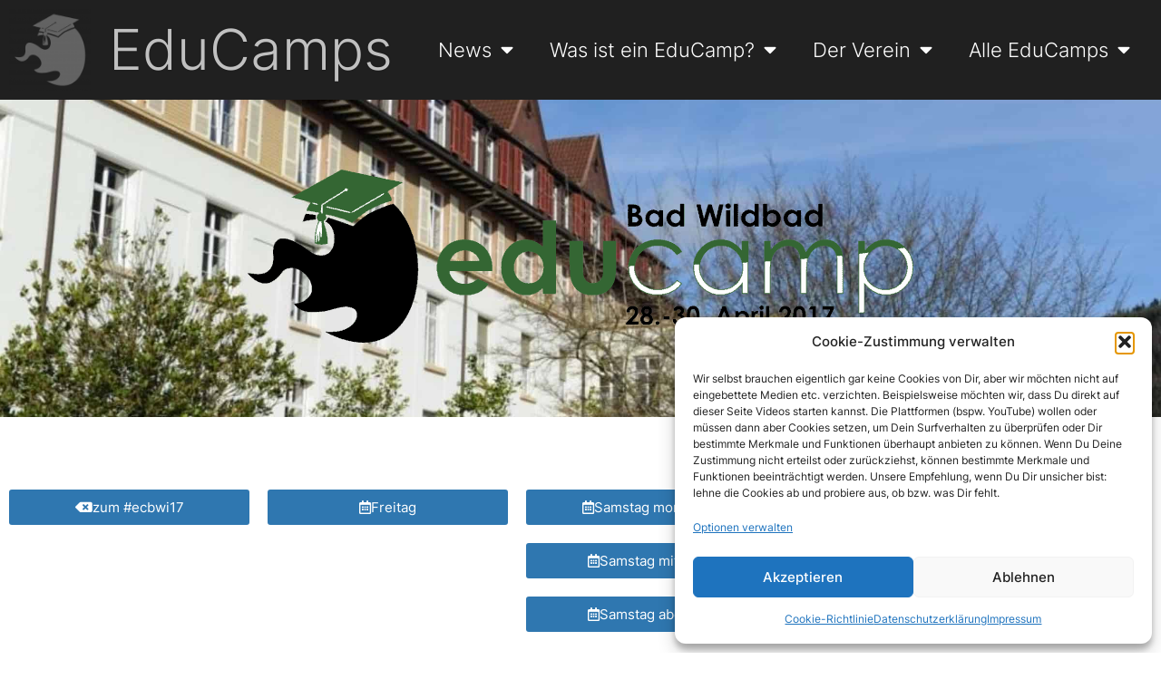

--- FILE ---
content_type: text/html; charset=UTF-8
request_url: https://educamps.org/alle-educamps/ecbw17/freitag/
body_size: 43028
content:
<!doctype html>
<html lang="de">
<head><meta charset="UTF-8"><script>if(navigator.userAgent.match(/MSIE|Internet Explorer/i)||navigator.userAgent.match(/Trident\/7\..*?rv:11/i)){var href=document.location.href;if(!href.match(/[?&]nowprocket/)){if(href.indexOf("?")==-1){if(href.indexOf("#")==-1){document.location.href=href+"?nowprocket=1"}else{document.location.href=href.replace("#","?nowprocket=1#")}}else{if(href.indexOf("#")==-1){document.location.href=href+"&nowprocket=1"}else{document.location.href=href.replace("#","&nowprocket=1#")}}}}</script><script>(()=>{class RocketLazyLoadScripts{constructor(){this.v="2.0.4",this.userEvents=["keydown","keyup","mousedown","mouseup","mousemove","mouseover","mouseout","touchmove","touchstart","touchend","touchcancel","wheel","click","dblclick","input"],this.attributeEvents=["onblur","onclick","oncontextmenu","ondblclick","onfocus","onmousedown","onmouseenter","onmouseleave","onmousemove","onmouseout","onmouseover","onmouseup","onmousewheel","onscroll","onsubmit"]}async t(){this.i(),this.o(),/iP(ad|hone)/.test(navigator.userAgent)&&this.h(),this.u(),this.l(this),this.m(),this.k(this),this.p(this),this._(),await Promise.all([this.R(),this.L()]),this.lastBreath=Date.now(),this.S(this),this.P(),this.D(),this.O(),this.M(),await this.C(this.delayedScripts.normal),await this.C(this.delayedScripts.defer),await this.C(this.delayedScripts.async),await this.T(),await this.F(),await this.j(),await this.A(),window.dispatchEvent(new Event("rocket-allScriptsLoaded")),this.everythingLoaded=!0,this.lastTouchEnd&&await new Promise(t=>setTimeout(t,500-Date.now()+this.lastTouchEnd)),this.I(),this.H(),this.U(),this.W()}i(){this.CSPIssue=sessionStorage.getItem("rocketCSPIssue"),document.addEventListener("securitypolicyviolation",t=>{this.CSPIssue||"script-src-elem"!==t.violatedDirective||"data"!==t.blockedURI||(this.CSPIssue=!0,sessionStorage.setItem("rocketCSPIssue",!0))},{isRocket:!0})}o(){window.addEventListener("pageshow",t=>{this.persisted=t.persisted,this.realWindowLoadedFired=!0},{isRocket:!0}),window.addEventListener("pagehide",()=>{this.onFirstUserAction=null},{isRocket:!0})}h(){let t;function e(e){t=e}window.addEventListener("touchstart",e,{isRocket:!0}),window.addEventListener("touchend",function i(o){o.changedTouches[0]&&t.changedTouches[0]&&Math.abs(o.changedTouches[0].pageX-t.changedTouches[0].pageX)<10&&Math.abs(o.changedTouches[0].pageY-t.changedTouches[0].pageY)<10&&o.timeStamp-t.timeStamp<200&&(window.removeEventListener("touchstart",e,{isRocket:!0}),window.removeEventListener("touchend",i,{isRocket:!0}),"INPUT"===o.target.tagName&&"text"===o.target.type||(o.target.dispatchEvent(new TouchEvent("touchend",{target:o.target,bubbles:!0})),o.target.dispatchEvent(new MouseEvent("mouseover",{target:o.target,bubbles:!0})),o.target.dispatchEvent(new PointerEvent("click",{target:o.target,bubbles:!0,cancelable:!0,detail:1,clientX:o.changedTouches[0].clientX,clientY:o.changedTouches[0].clientY})),event.preventDefault()))},{isRocket:!0})}q(t){this.userActionTriggered||("mousemove"!==t.type||this.firstMousemoveIgnored?"keyup"===t.type||"mouseover"===t.type||"mouseout"===t.type||(this.userActionTriggered=!0,this.onFirstUserAction&&this.onFirstUserAction()):this.firstMousemoveIgnored=!0),"click"===t.type&&t.preventDefault(),t.stopPropagation(),t.stopImmediatePropagation(),"touchstart"===this.lastEvent&&"touchend"===t.type&&(this.lastTouchEnd=Date.now()),"click"===t.type&&(this.lastTouchEnd=0),this.lastEvent=t.type,t.composedPath&&t.composedPath()[0].getRootNode()instanceof ShadowRoot&&(t.rocketTarget=t.composedPath()[0]),this.savedUserEvents.push(t)}u(){this.savedUserEvents=[],this.userEventHandler=this.q.bind(this),this.userEvents.forEach(t=>window.addEventListener(t,this.userEventHandler,{passive:!1,isRocket:!0})),document.addEventListener("visibilitychange",this.userEventHandler,{isRocket:!0})}U(){this.userEvents.forEach(t=>window.removeEventListener(t,this.userEventHandler,{passive:!1,isRocket:!0})),document.removeEventListener("visibilitychange",this.userEventHandler,{isRocket:!0}),this.savedUserEvents.forEach(t=>{(t.rocketTarget||t.target).dispatchEvent(new window[t.constructor.name](t.type,t))})}m(){const t="return false",e=Array.from(this.attributeEvents,t=>"data-rocket-"+t),i="["+this.attributeEvents.join("],[")+"]",o="[data-rocket-"+this.attributeEvents.join("],[data-rocket-")+"]",s=(e,i,o)=>{o&&o!==t&&(e.setAttribute("data-rocket-"+i,o),e["rocket"+i]=new Function("event",o),e.setAttribute(i,t))};new MutationObserver(t=>{for(const n of t)"attributes"===n.type&&(n.attributeName.startsWith("data-rocket-")||this.everythingLoaded?n.attributeName.startsWith("data-rocket-")&&this.everythingLoaded&&this.N(n.target,n.attributeName.substring(12)):s(n.target,n.attributeName,n.target.getAttribute(n.attributeName))),"childList"===n.type&&n.addedNodes.forEach(t=>{if(t.nodeType===Node.ELEMENT_NODE)if(this.everythingLoaded)for(const i of[t,...t.querySelectorAll(o)])for(const t of i.getAttributeNames())e.includes(t)&&this.N(i,t.substring(12));else for(const e of[t,...t.querySelectorAll(i)])for(const t of e.getAttributeNames())this.attributeEvents.includes(t)&&s(e,t,e.getAttribute(t))})}).observe(document,{subtree:!0,childList:!0,attributeFilter:[...this.attributeEvents,...e]})}I(){this.attributeEvents.forEach(t=>{document.querySelectorAll("[data-rocket-"+t+"]").forEach(e=>{this.N(e,t)})})}N(t,e){const i=t.getAttribute("data-rocket-"+e);i&&(t.setAttribute(e,i),t.removeAttribute("data-rocket-"+e))}k(t){Object.defineProperty(HTMLElement.prototype,"onclick",{get(){return this.rocketonclick||null},set(e){this.rocketonclick=e,this.setAttribute(t.everythingLoaded?"onclick":"data-rocket-onclick","this.rocketonclick(event)")}})}S(t){function e(e,i){let o=e[i];e[i]=null,Object.defineProperty(e,i,{get:()=>o,set(s){t.everythingLoaded?o=s:e["rocket"+i]=o=s}})}e(document,"onreadystatechange"),e(window,"onload"),e(window,"onpageshow");try{Object.defineProperty(document,"readyState",{get:()=>t.rocketReadyState,set(e){t.rocketReadyState=e},configurable:!0}),document.readyState="loading"}catch(t){console.log("WPRocket DJE readyState conflict, bypassing")}}l(t){this.originalAddEventListener=EventTarget.prototype.addEventListener,this.originalRemoveEventListener=EventTarget.prototype.removeEventListener,this.savedEventListeners=[],EventTarget.prototype.addEventListener=function(e,i,o){o&&o.isRocket||!t.B(e,this)&&!t.userEvents.includes(e)||t.B(e,this)&&!t.userActionTriggered||e.startsWith("rocket-")||t.everythingLoaded?t.originalAddEventListener.call(this,e,i,o):(t.savedEventListeners.push({target:this,remove:!1,type:e,func:i,options:o}),"mouseenter"!==e&&"mouseleave"!==e||t.originalAddEventListener.call(this,e,t.savedUserEvents.push,o))},EventTarget.prototype.removeEventListener=function(e,i,o){o&&o.isRocket||!t.B(e,this)&&!t.userEvents.includes(e)||t.B(e,this)&&!t.userActionTriggered||e.startsWith("rocket-")||t.everythingLoaded?t.originalRemoveEventListener.call(this,e,i,o):t.savedEventListeners.push({target:this,remove:!0,type:e,func:i,options:o})}}J(t,e){this.savedEventListeners=this.savedEventListeners.filter(i=>{let o=i.type,s=i.target||window;return e!==o||t!==s||(this.B(o,s)&&(i.type="rocket-"+o),this.$(i),!1)})}H(){EventTarget.prototype.addEventListener=this.originalAddEventListener,EventTarget.prototype.removeEventListener=this.originalRemoveEventListener,this.savedEventListeners.forEach(t=>this.$(t))}$(t){t.remove?this.originalRemoveEventListener.call(t.target,t.type,t.func,t.options):this.originalAddEventListener.call(t.target,t.type,t.func,t.options)}p(t){let e;function i(e){return t.everythingLoaded?e:e.split(" ").map(t=>"load"===t||t.startsWith("load.")?"rocket-jquery-load":t).join(" ")}function o(o){function s(e){const s=o.fn[e];o.fn[e]=o.fn.init.prototype[e]=function(){return this[0]===window&&t.userActionTriggered&&("string"==typeof arguments[0]||arguments[0]instanceof String?arguments[0]=i(arguments[0]):"object"==typeof arguments[0]&&Object.keys(arguments[0]).forEach(t=>{const e=arguments[0][t];delete arguments[0][t],arguments[0][i(t)]=e})),s.apply(this,arguments),this}}if(o&&o.fn&&!t.allJQueries.includes(o)){const e={DOMContentLoaded:[],"rocket-DOMContentLoaded":[]};for(const t in e)document.addEventListener(t,()=>{e[t].forEach(t=>t())},{isRocket:!0});o.fn.ready=o.fn.init.prototype.ready=function(i){function s(){parseInt(o.fn.jquery)>2?setTimeout(()=>i.bind(document)(o)):i.bind(document)(o)}return"function"==typeof i&&(t.realDomReadyFired?!t.userActionTriggered||t.fauxDomReadyFired?s():e["rocket-DOMContentLoaded"].push(s):e.DOMContentLoaded.push(s)),o([])},s("on"),s("one"),s("off"),t.allJQueries.push(o)}e=o}t.allJQueries=[],o(window.jQuery),Object.defineProperty(window,"jQuery",{get:()=>e,set(t){o(t)}})}P(){const t=new Map;document.write=document.writeln=function(e){const i=document.currentScript,o=document.createRange(),s=i.parentElement;let n=t.get(i);void 0===n&&(n=i.nextSibling,t.set(i,n));const c=document.createDocumentFragment();o.setStart(c,0),c.appendChild(o.createContextualFragment(e)),s.insertBefore(c,n)}}async R(){return new Promise(t=>{this.userActionTriggered?t():this.onFirstUserAction=t})}async L(){return new Promise(t=>{document.addEventListener("DOMContentLoaded",()=>{this.realDomReadyFired=!0,t()},{isRocket:!0})})}async j(){return this.realWindowLoadedFired?Promise.resolve():new Promise(t=>{window.addEventListener("load",t,{isRocket:!0})})}M(){this.pendingScripts=[];this.scriptsMutationObserver=new MutationObserver(t=>{for(const e of t)e.addedNodes.forEach(t=>{"SCRIPT"!==t.tagName||t.noModule||t.isWPRocket||this.pendingScripts.push({script:t,promise:new Promise(e=>{const i=()=>{const i=this.pendingScripts.findIndex(e=>e.script===t);i>=0&&this.pendingScripts.splice(i,1),e()};t.addEventListener("load",i,{isRocket:!0}),t.addEventListener("error",i,{isRocket:!0}),setTimeout(i,1e3)})})})}),this.scriptsMutationObserver.observe(document,{childList:!0,subtree:!0})}async F(){await this.X(),this.pendingScripts.length?(await this.pendingScripts[0].promise,await this.F()):this.scriptsMutationObserver.disconnect()}D(){this.delayedScripts={normal:[],async:[],defer:[]},document.querySelectorAll("script[type$=rocketlazyloadscript]").forEach(t=>{t.hasAttribute("data-rocket-src")?t.hasAttribute("async")&&!1!==t.async?this.delayedScripts.async.push(t):t.hasAttribute("defer")&&!1!==t.defer||"module"===t.getAttribute("data-rocket-type")?this.delayedScripts.defer.push(t):this.delayedScripts.normal.push(t):this.delayedScripts.normal.push(t)})}async _(){await this.L();let t=[];document.querySelectorAll("script[type$=rocketlazyloadscript][data-rocket-src]").forEach(e=>{let i=e.getAttribute("data-rocket-src");if(i&&!i.startsWith("data:")){i.startsWith("//")&&(i=location.protocol+i);try{const o=new URL(i).origin;o!==location.origin&&t.push({src:o,crossOrigin:e.crossOrigin||"module"===e.getAttribute("data-rocket-type")})}catch(t){}}}),t=[...new Map(t.map(t=>[JSON.stringify(t),t])).values()],this.Y(t,"preconnect")}async G(t){if(await this.K(),!0!==t.noModule||!("noModule"in HTMLScriptElement.prototype))return new Promise(e=>{let i;function o(){(i||t).setAttribute("data-rocket-status","executed"),e()}try{if(navigator.userAgent.includes("Firefox/")||""===navigator.vendor||this.CSPIssue)i=document.createElement("script"),[...t.attributes].forEach(t=>{let e=t.nodeName;"type"!==e&&("data-rocket-type"===e&&(e="type"),"data-rocket-src"===e&&(e="src"),i.setAttribute(e,t.nodeValue))}),t.text&&(i.text=t.text),t.nonce&&(i.nonce=t.nonce),i.hasAttribute("src")?(i.addEventListener("load",o,{isRocket:!0}),i.addEventListener("error",()=>{i.setAttribute("data-rocket-status","failed-network"),e()},{isRocket:!0}),setTimeout(()=>{i.isConnected||e()},1)):(i.text=t.text,o()),i.isWPRocket=!0,t.parentNode.replaceChild(i,t);else{const i=t.getAttribute("data-rocket-type"),s=t.getAttribute("data-rocket-src");i?(t.type=i,t.removeAttribute("data-rocket-type")):t.removeAttribute("type"),t.addEventListener("load",o,{isRocket:!0}),t.addEventListener("error",i=>{this.CSPIssue&&i.target.src.startsWith("data:")?(console.log("WPRocket: CSP fallback activated"),t.removeAttribute("src"),this.G(t).then(e)):(t.setAttribute("data-rocket-status","failed-network"),e())},{isRocket:!0}),s?(t.fetchPriority="high",t.removeAttribute("data-rocket-src"),t.src=s):t.src="data:text/javascript;base64,"+window.btoa(unescape(encodeURIComponent(t.text)))}}catch(i){t.setAttribute("data-rocket-status","failed-transform"),e()}});t.setAttribute("data-rocket-status","skipped")}async C(t){const e=t.shift();return e?(e.isConnected&&await this.G(e),this.C(t)):Promise.resolve()}O(){this.Y([...this.delayedScripts.normal,...this.delayedScripts.defer,...this.delayedScripts.async],"preload")}Y(t,e){this.trash=this.trash||[];let i=!0;var o=document.createDocumentFragment();t.forEach(t=>{const s=t.getAttribute&&t.getAttribute("data-rocket-src")||t.src;if(s&&!s.startsWith("data:")){const n=document.createElement("link");n.href=s,n.rel=e,"preconnect"!==e&&(n.as="script",n.fetchPriority=i?"high":"low"),t.getAttribute&&"module"===t.getAttribute("data-rocket-type")&&(n.crossOrigin=!0),t.crossOrigin&&(n.crossOrigin=t.crossOrigin),t.integrity&&(n.integrity=t.integrity),t.nonce&&(n.nonce=t.nonce),o.appendChild(n),this.trash.push(n),i=!1}}),document.head.appendChild(o)}W(){this.trash.forEach(t=>t.remove())}async T(){try{document.readyState="interactive"}catch(t){}this.fauxDomReadyFired=!0;try{await this.K(),this.J(document,"readystatechange"),document.dispatchEvent(new Event("rocket-readystatechange")),await this.K(),document.rocketonreadystatechange&&document.rocketonreadystatechange(),await this.K(),this.J(document,"DOMContentLoaded"),document.dispatchEvent(new Event("rocket-DOMContentLoaded")),await this.K(),this.J(window,"DOMContentLoaded"),window.dispatchEvent(new Event("rocket-DOMContentLoaded"))}catch(t){console.error(t)}}async A(){try{document.readyState="complete"}catch(t){}try{await this.K(),this.J(document,"readystatechange"),document.dispatchEvent(new Event("rocket-readystatechange")),await this.K(),document.rocketonreadystatechange&&document.rocketonreadystatechange(),await this.K(),this.J(window,"load"),window.dispatchEvent(new Event("rocket-load")),await this.K(),window.rocketonload&&window.rocketonload(),await this.K(),this.allJQueries.forEach(t=>t(window).trigger("rocket-jquery-load")),await this.K(),this.J(window,"pageshow");const t=new Event("rocket-pageshow");t.persisted=this.persisted,window.dispatchEvent(t),await this.K(),window.rocketonpageshow&&window.rocketonpageshow({persisted:this.persisted})}catch(t){console.error(t)}}async K(){Date.now()-this.lastBreath>45&&(await this.X(),this.lastBreath=Date.now())}async X(){return document.hidden?new Promise(t=>setTimeout(t)):new Promise(t=>requestAnimationFrame(t))}B(t,e){return e===document&&"readystatechange"===t||(e===document&&"DOMContentLoaded"===t||(e===window&&"DOMContentLoaded"===t||(e===window&&"load"===t||e===window&&"pageshow"===t)))}static run(){(new RocketLazyLoadScripts).t()}}RocketLazyLoadScripts.run()})();</script>
	
	<meta name="viewport" content="width=device-width, initial-scale=1">
	<link rel="profile" href="https://gmpg.org/xfn/11">
	<meta name='robots' content='index, follow, max-image-preview:large, max-snippet:-1, max-video-preview:-1' />

	<!-- This site is optimized with the Yoast SEO plugin v26.6 - https://yoast.com/wordpress/plugins/seo/ -->
	<title>EduCamp Bad Wildbad 2017: Freitag - EduCamps</title><link rel="preload" data-rocket-preload as="image" href="https://educamps.org/wp-content/uploads/2016/10/headerbild.jpg" fetchpriority="high">
	<link rel="canonical" href="https://educamps.org/alle-educamps/ecbw17/freitag/" />
	<meta property="og:locale" content="de_DE" />
	<meta property="og:type" content="article" />
	<meta property="og:title" content="EduCamp Bad Wildbad 2017: Freitag - EduCamps" />
	<meta property="og:description" content="zum #ecbwi17 Freitag Samstag morgens Samstag mittags Samstag abends Sonntag Workshopsessions am Freitag Session-Dokumentationen Table of Contents iPads in der Grundschule – Projekterfahrungen, Unterrichtsbeispiele und Apps iPads in der Grundschule – Projekterfahrungen, Unterrichtsbeispiele und AppsImmer mehr Grundschulen stehen vor der Entscheidung, ob sie Tablets einführen. Doch was gilt es dabei im Vorfeld zu beachten und [&hellip;]" />
	<meta property="og:url" content="https://educamps.org/alle-educamps/ecbw17/freitag/" />
	<meta property="og:site_name" content="EduCamps" />
	<meta property="article:modified_time" content="2020-12-11T22:09:19+00:00" />
	<meta property="og:image" content="https://educamps.org/wp-content/uploads/2016/10/headerbild.jpg" />
	<meta property="og:image:width" content="2400" />
	<meta property="og:image:height" content="1600" />
	<meta property="og:image:type" content="image/jpeg" />
	<meta name="twitter:card" content="summary_large_image" />
	<meta name="twitter:label1" content="Geschätzte Lesezeit" />
	<meta name="twitter:data1" content="13 Minuten" />
	<script type="application/ld+json" class="yoast-schema-graph">{"@context":"https://schema.org","@graph":[{"@type":"WebPage","@id":"https://educamps.org/alle-educamps/ecbw17/freitag/","url":"https://educamps.org/alle-educamps/ecbw17/freitag/","name":"EduCamp Bad Wildbad 2017: Freitag - EduCamps","isPartOf":{"@id":"https://educamps.org/#website"},"primaryImageOfPage":{"@id":"https://educamps.org/alle-educamps/ecbw17/freitag/#primaryimage"},"image":{"@id":"https://educamps.org/alle-educamps/ecbw17/freitag/#primaryimage"},"thumbnailUrl":"https://educamps.org/wp-content/uploads/2016/10/headerbild.jpg","datePublished":"2020-12-04T23:05:55+00:00","dateModified":"2020-12-11T22:09:19+00:00","breadcrumb":{"@id":"https://educamps.org/alle-educamps/ecbw17/freitag/#breadcrumb"},"inLanguage":"de","potentialAction":[{"@type":"ReadAction","target":["https://educamps.org/alle-educamps/ecbw17/freitag/"]}]},{"@type":"ImageObject","inLanguage":"de","@id":"https://educamps.org/alle-educamps/ecbw17/freitag/#primaryimage","url":"https://educamps.org/wp-content/uploads/2016/10/headerbild.jpg","contentUrl":"https://educamps.org/wp-content/uploads/2016/10/headerbild.jpg","width":2400,"height":1600},{"@type":"BreadcrumbList","@id":"https://educamps.org/alle-educamps/ecbw17/freitag/#breadcrumb","itemListElement":[{"@type":"ListItem","position":1,"name":"Home","item":"https://educamps.org/"},{"@type":"ListItem","position":2,"name":"Alle EduCamps","item":"https://educamps.org/alle-educamps/"},{"@type":"ListItem","position":3,"name":"EduCamp Bad Wildbad 2017","item":"https://educamps.org/alle-educamps/ecbw17/"},{"@type":"ListItem","position":4,"name":"EduCamp Bad Wildbad 2017: Freitag"}]},{"@type":"WebSite","@id":"https://educamps.org/#website","url":"https://educamps.org/","name":"EduCamps","description":"BarCamps für alle Bildungsbereiche","publisher":{"@id":"https://educamps.org/#organization"},"potentialAction":[{"@type":"SearchAction","target":{"@type":"EntryPoint","urlTemplate":"https://educamps.org/?s={search_term_string}"},"query-input":{"@type":"PropertyValueSpecification","valueRequired":true,"valueName":"search_term_string"}}],"inLanguage":"de"},{"@type":"Organization","@id":"https://educamps.org/#organization","name":"EduCamps","url":"https://educamps.org/","logo":{"@type":"ImageObject","inLanguage":"de","@id":"https://educamps.org/#/schema/logo/image/","url":"https://educamps.org/wp-content/uploads/2016/10/educamp-button.png","contentUrl":"https://educamps.org/wp-content/uploads/2016/10/educamp-button.png","width":833,"height":833,"caption":"EduCamps"},"image":{"@id":"https://educamps.org/#/schema/logo/image/"}}]}</script>
	<!-- / Yoast SEO plugin. -->



<link rel="alternate" type="application/rss+xml" title="EduCamps &raquo; Feed" href="https://educamps.org/feed/" />
<link rel="alternate" type="application/rss+xml" title="EduCamps &raquo; Kommentar-Feed" href="https://educamps.org/comments/feed/" />
<link rel="alternate" title="oEmbed (JSON)" type="application/json+oembed" href="https://educamps.org/wp-json/oembed/1.0/embed?url=https%3A%2F%2Feducamps.org%2Falle-educamps%2Fecbw17%2Ffreitag%2F" />
<link rel="alternate" title="oEmbed (XML)" type="text/xml+oembed" href="https://educamps.org/wp-json/oembed/1.0/embed?url=https%3A%2F%2Feducamps.org%2Falle-educamps%2Fecbw17%2Ffreitag%2F&#038;format=xml" />
<style id='wp-img-auto-sizes-contain-inline-css'>
img:is([sizes=auto i],[sizes^="auto," i]){contain-intrinsic-size:3000px 1500px}
/*# sourceURL=wp-img-auto-sizes-contain-inline-css */
</style>
<style id='wp-emoji-styles-inline-css'>

	img.wp-smiley, img.emoji {
		display: inline !important;
		border: none !important;
		box-shadow: none !important;
		height: 1em !important;
		width: 1em !important;
		margin: 0 0.07em !important;
		vertical-align: -0.1em !important;
		background: none !important;
		padding: 0 !important;
	}
/*# sourceURL=wp-emoji-styles-inline-css */
</style>
<style id='global-styles-inline-css'>
:root{--wp--preset--aspect-ratio--square: 1;--wp--preset--aspect-ratio--4-3: 4/3;--wp--preset--aspect-ratio--3-4: 3/4;--wp--preset--aspect-ratio--3-2: 3/2;--wp--preset--aspect-ratio--2-3: 2/3;--wp--preset--aspect-ratio--16-9: 16/9;--wp--preset--aspect-ratio--9-16: 9/16;--wp--preset--color--black: #000000;--wp--preset--color--cyan-bluish-gray: #abb8c3;--wp--preset--color--white: #ffffff;--wp--preset--color--pale-pink: #f78da7;--wp--preset--color--vivid-red: #cf2e2e;--wp--preset--color--luminous-vivid-orange: #ff6900;--wp--preset--color--luminous-vivid-amber: #fcb900;--wp--preset--color--light-green-cyan: #7bdcb5;--wp--preset--color--vivid-green-cyan: #00d084;--wp--preset--color--pale-cyan-blue: #8ed1fc;--wp--preset--color--vivid-cyan-blue: #0693e3;--wp--preset--color--vivid-purple: #9b51e0;--wp--preset--gradient--vivid-cyan-blue-to-vivid-purple: linear-gradient(135deg,rgb(6,147,227) 0%,rgb(155,81,224) 100%);--wp--preset--gradient--light-green-cyan-to-vivid-green-cyan: linear-gradient(135deg,rgb(122,220,180) 0%,rgb(0,208,130) 100%);--wp--preset--gradient--luminous-vivid-amber-to-luminous-vivid-orange: linear-gradient(135deg,rgb(252,185,0) 0%,rgb(255,105,0) 100%);--wp--preset--gradient--luminous-vivid-orange-to-vivid-red: linear-gradient(135deg,rgb(255,105,0) 0%,rgb(207,46,46) 100%);--wp--preset--gradient--very-light-gray-to-cyan-bluish-gray: linear-gradient(135deg,rgb(238,238,238) 0%,rgb(169,184,195) 100%);--wp--preset--gradient--cool-to-warm-spectrum: linear-gradient(135deg,rgb(74,234,220) 0%,rgb(151,120,209) 20%,rgb(207,42,186) 40%,rgb(238,44,130) 60%,rgb(251,105,98) 80%,rgb(254,248,76) 100%);--wp--preset--gradient--blush-light-purple: linear-gradient(135deg,rgb(255,206,236) 0%,rgb(152,150,240) 100%);--wp--preset--gradient--blush-bordeaux: linear-gradient(135deg,rgb(254,205,165) 0%,rgb(254,45,45) 50%,rgb(107,0,62) 100%);--wp--preset--gradient--luminous-dusk: linear-gradient(135deg,rgb(255,203,112) 0%,rgb(199,81,192) 50%,rgb(65,88,208) 100%);--wp--preset--gradient--pale-ocean: linear-gradient(135deg,rgb(255,245,203) 0%,rgb(182,227,212) 50%,rgb(51,167,181) 100%);--wp--preset--gradient--electric-grass: linear-gradient(135deg,rgb(202,248,128) 0%,rgb(113,206,126) 100%);--wp--preset--gradient--midnight: linear-gradient(135deg,rgb(2,3,129) 0%,rgb(40,116,252) 100%);--wp--preset--font-size--small: 13px;--wp--preset--font-size--medium: 20px;--wp--preset--font-size--large: 36px;--wp--preset--font-size--x-large: 42px;--wp--preset--spacing--20: 0.44rem;--wp--preset--spacing--30: 0.67rem;--wp--preset--spacing--40: 1rem;--wp--preset--spacing--50: 1.5rem;--wp--preset--spacing--60: 2.25rem;--wp--preset--spacing--70: 3.38rem;--wp--preset--spacing--80: 5.06rem;--wp--preset--shadow--natural: 6px 6px 9px rgba(0, 0, 0, 0.2);--wp--preset--shadow--deep: 12px 12px 50px rgba(0, 0, 0, 0.4);--wp--preset--shadow--sharp: 6px 6px 0px rgba(0, 0, 0, 0.2);--wp--preset--shadow--outlined: 6px 6px 0px -3px rgb(255, 255, 255), 6px 6px rgb(0, 0, 0);--wp--preset--shadow--crisp: 6px 6px 0px rgb(0, 0, 0);}:root { --wp--style--global--content-size: 800px;--wp--style--global--wide-size: 1200px; }:where(body) { margin: 0; }.wp-site-blocks > .alignleft { float: left; margin-right: 2em; }.wp-site-blocks > .alignright { float: right; margin-left: 2em; }.wp-site-blocks > .aligncenter { justify-content: center; margin-left: auto; margin-right: auto; }:where(.wp-site-blocks) > * { margin-block-start: 24px; margin-block-end: 0; }:where(.wp-site-blocks) > :first-child { margin-block-start: 0; }:where(.wp-site-blocks) > :last-child { margin-block-end: 0; }:root { --wp--style--block-gap: 24px; }:root :where(.is-layout-flow) > :first-child{margin-block-start: 0;}:root :where(.is-layout-flow) > :last-child{margin-block-end: 0;}:root :where(.is-layout-flow) > *{margin-block-start: 24px;margin-block-end: 0;}:root :where(.is-layout-constrained) > :first-child{margin-block-start: 0;}:root :where(.is-layout-constrained) > :last-child{margin-block-end: 0;}:root :where(.is-layout-constrained) > *{margin-block-start: 24px;margin-block-end: 0;}:root :where(.is-layout-flex){gap: 24px;}:root :where(.is-layout-grid){gap: 24px;}.is-layout-flow > .alignleft{float: left;margin-inline-start: 0;margin-inline-end: 2em;}.is-layout-flow > .alignright{float: right;margin-inline-start: 2em;margin-inline-end: 0;}.is-layout-flow > .aligncenter{margin-left: auto !important;margin-right: auto !important;}.is-layout-constrained > .alignleft{float: left;margin-inline-start: 0;margin-inline-end: 2em;}.is-layout-constrained > .alignright{float: right;margin-inline-start: 2em;margin-inline-end: 0;}.is-layout-constrained > .aligncenter{margin-left: auto !important;margin-right: auto !important;}.is-layout-constrained > :where(:not(.alignleft):not(.alignright):not(.alignfull)){max-width: var(--wp--style--global--content-size);margin-left: auto !important;margin-right: auto !important;}.is-layout-constrained > .alignwide{max-width: var(--wp--style--global--wide-size);}body .is-layout-flex{display: flex;}.is-layout-flex{flex-wrap: wrap;align-items: center;}.is-layout-flex > :is(*, div){margin: 0;}body .is-layout-grid{display: grid;}.is-layout-grid > :is(*, div){margin: 0;}body{padding-top: 0px;padding-right: 0px;padding-bottom: 0px;padding-left: 0px;}a:where(:not(.wp-element-button)){text-decoration: underline;}:root :where(.wp-element-button, .wp-block-button__link){background-color: #32373c;border-width: 0;color: #fff;font-family: inherit;font-size: inherit;font-style: inherit;font-weight: inherit;letter-spacing: inherit;line-height: inherit;padding-top: calc(0.667em + 2px);padding-right: calc(1.333em + 2px);padding-bottom: calc(0.667em + 2px);padding-left: calc(1.333em + 2px);text-decoration: none;text-transform: inherit;}.has-black-color{color: var(--wp--preset--color--black) !important;}.has-cyan-bluish-gray-color{color: var(--wp--preset--color--cyan-bluish-gray) !important;}.has-white-color{color: var(--wp--preset--color--white) !important;}.has-pale-pink-color{color: var(--wp--preset--color--pale-pink) !important;}.has-vivid-red-color{color: var(--wp--preset--color--vivid-red) !important;}.has-luminous-vivid-orange-color{color: var(--wp--preset--color--luminous-vivid-orange) !important;}.has-luminous-vivid-amber-color{color: var(--wp--preset--color--luminous-vivid-amber) !important;}.has-light-green-cyan-color{color: var(--wp--preset--color--light-green-cyan) !important;}.has-vivid-green-cyan-color{color: var(--wp--preset--color--vivid-green-cyan) !important;}.has-pale-cyan-blue-color{color: var(--wp--preset--color--pale-cyan-blue) !important;}.has-vivid-cyan-blue-color{color: var(--wp--preset--color--vivid-cyan-blue) !important;}.has-vivid-purple-color{color: var(--wp--preset--color--vivid-purple) !important;}.has-black-background-color{background-color: var(--wp--preset--color--black) !important;}.has-cyan-bluish-gray-background-color{background-color: var(--wp--preset--color--cyan-bluish-gray) !important;}.has-white-background-color{background-color: var(--wp--preset--color--white) !important;}.has-pale-pink-background-color{background-color: var(--wp--preset--color--pale-pink) !important;}.has-vivid-red-background-color{background-color: var(--wp--preset--color--vivid-red) !important;}.has-luminous-vivid-orange-background-color{background-color: var(--wp--preset--color--luminous-vivid-orange) !important;}.has-luminous-vivid-amber-background-color{background-color: var(--wp--preset--color--luminous-vivid-amber) !important;}.has-light-green-cyan-background-color{background-color: var(--wp--preset--color--light-green-cyan) !important;}.has-vivid-green-cyan-background-color{background-color: var(--wp--preset--color--vivid-green-cyan) !important;}.has-pale-cyan-blue-background-color{background-color: var(--wp--preset--color--pale-cyan-blue) !important;}.has-vivid-cyan-blue-background-color{background-color: var(--wp--preset--color--vivid-cyan-blue) !important;}.has-vivid-purple-background-color{background-color: var(--wp--preset--color--vivid-purple) !important;}.has-black-border-color{border-color: var(--wp--preset--color--black) !important;}.has-cyan-bluish-gray-border-color{border-color: var(--wp--preset--color--cyan-bluish-gray) !important;}.has-white-border-color{border-color: var(--wp--preset--color--white) !important;}.has-pale-pink-border-color{border-color: var(--wp--preset--color--pale-pink) !important;}.has-vivid-red-border-color{border-color: var(--wp--preset--color--vivid-red) !important;}.has-luminous-vivid-orange-border-color{border-color: var(--wp--preset--color--luminous-vivid-orange) !important;}.has-luminous-vivid-amber-border-color{border-color: var(--wp--preset--color--luminous-vivid-amber) !important;}.has-light-green-cyan-border-color{border-color: var(--wp--preset--color--light-green-cyan) !important;}.has-vivid-green-cyan-border-color{border-color: var(--wp--preset--color--vivid-green-cyan) !important;}.has-pale-cyan-blue-border-color{border-color: var(--wp--preset--color--pale-cyan-blue) !important;}.has-vivid-cyan-blue-border-color{border-color: var(--wp--preset--color--vivid-cyan-blue) !important;}.has-vivid-purple-border-color{border-color: var(--wp--preset--color--vivid-purple) !important;}.has-vivid-cyan-blue-to-vivid-purple-gradient-background{background: var(--wp--preset--gradient--vivid-cyan-blue-to-vivid-purple) !important;}.has-light-green-cyan-to-vivid-green-cyan-gradient-background{background: var(--wp--preset--gradient--light-green-cyan-to-vivid-green-cyan) !important;}.has-luminous-vivid-amber-to-luminous-vivid-orange-gradient-background{background: var(--wp--preset--gradient--luminous-vivid-amber-to-luminous-vivid-orange) !important;}.has-luminous-vivid-orange-to-vivid-red-gradient-background{background: var(--wp--preset--gradient--luminous-vivid-orange-to-vivid-red) !important;}.has-very-light-gray-to-cyan-bluish-gray-gradient-background{background: var(--wp--preset--gradient--very-light-gray-to-cyan-bluish-gray) !important;}.has-cool-to-warm-spectrum-gradient-background{background: var(--wp--preset--gradient--cool-to-warm-spectrum) !important;}.has-blush-light-purple-gradient-background{background: var(--wp--preset--gradient--blush-light-purple) !important;}.has-blush-bordeaux-gradient-background{background: var(--wp--preset--gradient--blush-bordeaux) !important;}.has-luminous-dusk-gradient-background{background: var(--wp--preset--gradient--luminous-dusk) !important;}.has-pale-ocean-gradient-background{background: var(--wp--preset--gradient--pale-ocean) !important;}.has-electric-grass-gradient-background{background: var(--wp--preset--gradient--electric-grass) !important;}.has-midnight-gradient-background{background: var(--wp--preset--gradient--midnight) !important;}.has-small-font-size{font-size: var(--wp--preset--font-size--small) !important;}.has-medium-font-size{font-size: var(--wp--preset--font-size--medium) !important;}.has-large-font-size{font-size: var(--wp--preset--font-size--large) !important;}.has-x-large-font-size{font-size: var(--wp--preset--font-size--x-large) !important;}
:root :where(.wp-block-pullquote){font-size: 1.5em;line-height: 1.6;}
/*# sourceURL=global-styles-inline-css */
</style>
<link rel='stylesheet' id='cmplz-general-css' href='https://educamps.org/wp-content/plugins/complianz-gdpr/assets/css/cookieblocker.min.css?ver=1767710211' media='all' />
<link rel='stylesheet' id='hello-elementor-css' href='https://educamps.org/wp-content/themes/hello-elementor/assets/css/reset.css?ver=3.4.5' media='all' />
<link rel='stylesheet' id='hello-elementor-theme-style-css' href='https://educamps.org/wp-content/themes/hello-elementor/assets/css/theme.css?ver=3.4.5' media='all' />
<link rel='stylesheet' id='hello-elementor-header-footer-css' href='https://educamps.org/wp-content/themes/hello-elementor/assets/css/header-footer.css?ver=3.4.5' media='all' />
<link rel='stylesheet' id='elementor-frontend-css' href='https://educamps.org/wp-content/plugins/elementor/assets/css/frontend.min.css?ver=3.34.0' media='all' />
<style id='elementor-frontend-inline-css'>
.elementor-3244 .elementor-element.elementor-element-335b0684:not(.elementor-motion-effects-element-type-background), .elementor-3244 .elementor-element.elementor-element-335b0684 > .elementor-motion-effects-container > .elementor-motion-effects-layer{background-image:url("https://educamps.org/wp-content/uploads/2016/10/headerbild.jpg");}
/*# sourceURL=elementor-frontend-inline-css */
</style>
<link rel='stylesheet' id='widget-image-css' href='https://educamps.org/wp-content/plugins/elementor/assets/css/widget-image.min.css?ver=3.34.0' media='all' />
<link rel='stylesheet' id='widget-heading-css' href='https://educamps.org/wp-content/plugins/elementor/assets/css/widget-heading.min.css?ver=3.34.0' media='all' />
<link rel='stylesheet' id='widget-nav-menu-css' href='https://educamps.org/wp-content/plugins/elementor-pro/assets/css/widget-nav-menu.min.css?ver=3.34.0' media='all' />
<link rel='stylesheet' id='e-animation-shrink-css' href='https://educamps.org/wp-content/plugins/elementor/assets/lib/animations/styles/e-animation-shrink.min.css?ver=3.34.0' media='all' />
<link rel='stylesheet' id='widget-social-icons-css' href='https://educamps.org/wp-content/plugins/elementor/assets/css/widget-social-icons.min.css?ver=3.34.0' media='all' />
<link rel='stylesheet' id='e-apple-webkit-css' href='https://educamps.org/wp-content/plugins/elementor/assets/css/conditionals/apple-webkit.min.css?ver=3.34.0' media='all' />
<link rel='stylesheet' id='elementor-icons-css' href='https://educamps.org/wp-content/plugins/elementor/assets/lib/eicons/css/elementor-icons.min.css?ver=5.45.0' media='all' />
<link rel='stylesheet' id='elementor-post-5-css' href='https://educamps.org/wp-content/uploads/elementor/css/post-5.css?ver=1768664831' media='all' />
<link rel='stylesheet' id='font-awesome-5-all-css' href='https://educamps.org/wp-content/plugins/elementor/assets/lib/font-awesome/css/all.min.css?ver=3.34.0' media='all' />
<link rel='stylesheet' id='font-awesome-4-shim-css' href='https://educamps.org/wp-content/plugins/elementor/assets/lib/font-awesome/css/v4-shims.min.css?ver=3.34.0' media='all' />
<link rel='stylesheet' id='widget-spacer-css' href='https://educamps.org/wp-content/plugins/elementor/assets/css/widget-spacer.min.css?ver=3.34.0' media='all' />
<link rel='stylesheet' id='widget-table-of-contents-css' href='https://educamps.org/wp-content/plugins/elementor-pro/assets/css/widget-table-of-contents.min.css?ver=3.34.0' media='all' />
<link rel='stylesheet' id='widget-divider-css' href='https://educamps.org/wp-content/plugins/elementor/assets/css/widget-divider.min.css?ver=3.34.0' media='all' />
<link rel='stylesheet' id='widget-menu-anchor-css' href='https://educamps.org/wp-content/plugins/elementor/assets/css/widget-menu-anchor.min.css?ver=3.34.0' media='all' />
<link rel='stylesheet' id='elementor-post-3244-css' href='https://educamps.org/wp-content/uploads/elementor/css/post-3244.css?ver=1768667551' media='all' />
<link rel='stylesheet' id='elementor-post-2296-css' href='https://educamps.org/wp-content/uploads/elementor/css/post-2296.css?ver=1768664832' media='all' />
<link rel='stylesheet' id='elementor-post-2175-css' href='https://educamps.org/wp-content/uploads/elementor/css/post-2175.css?ver=1768664832' media='all' />
<link rel='stylesheet' id='elementor-post-2727-css' href='https://educamps.org/wp-content/uploads/elementor/css/post-2727.css?ver=1768665067' media='all' />
<link rel='stylesheet' id='tablepress-default-css' href='https://educamps.org/wp-content/plugins/tablepress/css/build/default.css?ver=3.2.6' media='all' />
<link rel='stylesheet' id='hello-elementor-child-style-css' href='https://educamps.org/wp-content/themes/hello-theme-child-nofonts/style.css?ver=1.0.0' media='all' />
<link rel='stylesheet' id='elementor-icons-shared-0-css' href='https://educamps.org/wp-content/plugins/elementor/assets/lib/font-awesome/css/fontawesome.min.css?ver=5.15.3' media='all' />
<link rel='stylesheet' id='elementor-icons-fa-solid-css' href='https://educamps.org/wp-content/plugins/elementor/assets/lib/font-awesome/css/solid.min.css?ver=5.15.3' media='all' />
<link rel='stylesheet' id='elementor-icons-fa-regular-css' href='https://educamps.org/wp-content/plugins/elementor/assets/lib/font-awesome/css/regular.min.css?ver=5.15.3' media='all' />
<link rel='stylesheet' id='elementor-icons-fa-brands-css' href='https://educamps.org/wp-content/plugins/elementor/assets/lib/font-awesome/css/brands.min.css?ver=5.15.3' media='all' />
<script src="https://educamps.org/wp-includes/js/jquery/jquery.min.js?ver=3.7.1" id="jquery-core-js"></script>
<script src="https://educamps.org/wp-includes/js/jquery/jquery-migrate.min.js?ver=3.4.1" id="jquery-migrate-js"></script>
<script src="https://educamps.org/wp-content/plugins/elementor/assets/lib/font-awesome/js/v4-shims.min.js?ver=3.34.0" id="font-awesome-4-shim-js"></script>
<link rel="https://api.w.org/" href="https://educamps.org/wp-json/" /><link rel="alternate" title="JSON" type="application/json" href="https://educamps.org/wp-json/wp/v2/pages/3244" /><link rel="EditURI" type="application/rsd+xml" title="RSD" href="https://educamps.org/xmlrpc.php?rsd" />
<meta name="generator" content="WordPress 6.9" />
<link rel='shortlink' href='https://educamps.org/?p=3244' />
			<style>.cmplz-hidden {
					display: none !important;
				}</style><meta name="generator" content="Elementor 3.34.0; features: additional_custom_breakpoints; settings: css_print_method-external, google_font-enabled, font_display-auto">
			<style>
				.e-con.e-parent:nth-of-type(n+4):not(.e-lazyloaded):not(.e-no-lazyload),
				.e-con.e-parent:nth-of-type(n+4):not(.e-lazyloaded):not(.e-no-lazyload) * {
					background-image: none !important;
				}
				@media screen and (max-height: 1024px) {
					.e-con.e-parent:nth-of-type(n+3):not(.e-lazyloaded):not(.e-no-lazyload),
					.e-con.e-parent:nth-of-type(n+3):not(.e-lazyloaded):not(.e-no-lazyload) * {
						background-image: none !important;
					}
				}
				@media screen and (max-height: 640px) {
					.e-con.e-parent:nth-of-type(n+2):not(.e-lazyloaded):not(.e-no-lazyload),
					.e-con.e-parent:nth-of-type(n+2):not(.e-lazyloaded):not(.e-no-lazyload) * {
						background-image: none !important;
					}
				}
			</style>
			<link rel="icon" href="https://educamps.org/wp-content/uploads/2016/05/cropped-educamp-button-32x32.png" sizes="32x32" />
<link rel="icon" href="https://educamps.org/wp-content/uploads/2016/05/cropped-educamp-button-192x192.png" sizes="192x192" />
<link rel="apple-touch-icon" href="https://educamps.org/wp-content/uploads/2016/05/cropped-educamp-button-180x180.png" />
<meta name="msapplication-TileImage" content="https://educamps.org/wp-content/uploads/2016/05/cropped-educamp-button-270x270.png" />
		<style id="wp-custom-css">
			.emoji-list {
    padding-left: 0; /* Entfernt den linken Abstand der Liste */
    margin-left: 0; /* Falls nötig, auch den linken Außenabstand */
}

.emoji-list li {
    padding-left: 0; /* Entfernt zusätzlichen Abstand innerhalb der Liste */
}
.emoji-list li::marker {
    content: none; /* Deaktiviert den Standard-Marker */
}
.emoji-list li::before {
    margin-right: 8px;
    font-size: 1.2em;
    display: inline-block; /* Stellt sicher, dass das Emoji korrekt vor dem Text erscheint */
}
.emoji-list li.check::before {
    content: "✅";
}
.emoji-list li.stern::before {
    content: "⭐";
}
.emoji-list li.cash::before {
    content: "💰";
}
.emoji-list li.haus:before {
    content: "🏢";
}
.emoji-list li.paket::before {
    content: "🎁";
}
		</style>
		<meta name="generator" content="WP Rocket 3.20.3" data-wpr-features="wpr_delay_js wpr_oci wpr_desktop" /></head>
<body data-cmplz=2 class="wp-singular page-template-default page page-id-3244 page-child parent-pageid-3213 wp-custom-logo wp-embed-responsive wp-theme-hello-elementor wp-child-theme-hello-theme-child-nofonts hello-elementor-default elementor-default elementor-kit-5 elementor-page elementor-page-3244 elementor-page-2727">


<a class="skip-link screen-reader-text" href="#content">Zum Inhalt springen</a>

		<header  data-elementor-type="header" data-elementor-id="2296" class="elementor elementor-2296 elementor-location-header" data-elementor-post-type="elementor_library">
					<section class="elementor-section elementor-top-section elementor-element elementor-element-781514c elementor-section-full_width animated-fast elementor-section-height-default elementor-section-height-default" data-id="781514c" data-element_type="section" data-settings="{&quot;background_background&quot;:&quot;classic&quot;,&quot;animation&quot;:&quot;none&quot;}">
						<div  class="elementor-container elementor-column-gap-default">
					<div class="elementor-column elementor-col-33 elementor-top-column elementor-element elementor-element-c9f60bf" data-id="c9f60bf" data-element_type="column">
			<div class="elementor-widget-wrap elementor-element-populated">
						<div class="elementor-element elementor-element-730e11d elementor-widget elementor-widget-theme-site-logo elementor-widget-image" data-id="730e11d" data-element_type="widget" data-widget_type="theme-site-logo.default">
				<div class="elementor-widget-container">
											<a href="https://educamps.org">
			<img src="https://educamps.org/wp-content/uploads/elementor/thumbs/educamp-button-oze37plxqvo9p08lf44rqjdhah1vn2cv0f59fbc5xc.png" title="educamp-button" alt="educamp-button" loading="lazy" />				</a>
											</div>
				</div>
					</div>
		</div>
				<div class="elementor-column elementor-col-33 elementor-top-column elementor-element elementor-element-3c57071" data-id="3c57071" data-element_type="column">
			<div class="elementor-widget-wrap elementor-element-populated">
						<div class="elementor-element elementor-element-9945db3 elementor-widget elementor-widget-theme-site-title elementor-widget-heading" data-id="9945db3" data-element_type="widget" data-widget_type="theme-site-title.default">
				<div class="elementor-widget-container">
					<div class="elementor-heading-title elementor-size-default"><a href="https://educamps.org">EduCamps</a></div>				</div>
				</div>
					</div>
		</div>
				<div class="elementor-column elementor-col-33 elementor-top-column elementor-element elementor-element-412f1b6" data-id="412f1b6" data-element_type="column">
			<div class="elementor-widget-wrap elementor-element-populated">
						<div class="elementor-element elementor-element-75560de elementor-nav-menu__align-end elementor-nav-menu--dropdown-tablet elementor-nav-menu__text-align-aside elementor-nav-menu--toggle elementor-nav-menu--burger elementor-widget elementor-widget-nav-menu" data-id="75560de" data-element_type="widget" data-settings="{&quot;layout&quot;:&quot;horizontal&quot;,&quot;submenu_icon&quot;:{&quot;value&quot;:&quot;&lt;i class=\&quot;fas fa-caret-down\&quot; aria-hidden=\&quot;true\&quot;&gt;&lt;\/i&gt;&quot;,&quot;library&quot;:&quot;fa-solid&quot;},&quot;toggle&quot;:&quot;burger&quot;}" data-widget_type="nav-menu.default">
				<div class="elementor-widget-container">
								<nav aria-label="Menü" class="elementor-nav-menu--main elementor-nav-menu__container elementor-nav-menu--layout-horizontal e--pointer-underline e--animation-fade">
				<ul id="menu-1-75560de" class="elementor-nav-menu"><li class="menu-item menu-item-type-custom menu-item-object-custom menu-item-home menu-item-has-children menu-item-2113"><a href="https://educamps.org/" class="elementor-item">News</a>
<ul class="sub-menu elementor-nav-menu--dropdown">
	<li class="menu-item menu-item-type-post_type menu-item-object-page menu-item-5595"><a href="https://educamps.org/newsletter/" class="elementor-sub-item">Newsletter abonnieren</a></li>
</ul>
</li>
<li class="menu-item menu-item-type-post_type menu-item-object-page menu-item-has-children menu-item-2171"><a href="https://educamps.org/about/" class="elementor-item">Was ist ein EduCamp?</a>
<ul class="sub-menu elementor-nav-menu--dropdown">
	<li class="menu-item menu-item-type-post_type menu-item-object-page menu-item-2157"><a href="https://educamps.org/das-naechste-educamp/" class="elementor-sub-item">EduCamp Standort werden!</a></li>
</ul>
</li>
<li class="menu-item menu-item-type-post_type menu-item-object-page menu-item-has-children menu-item-2114"><a href="https://educamps.org/verein/" class="elementor-item">Der Verein</a>
<ul class="sub-menu elementor-nav-menu--dropdown">
	<li class="menu-item menu-item-type-post_type menu-item-object-page menu-item-2215"><a href="https://educamps.org/verein/satzung/" class="elementor-sub-item">Satzung</a></li>
	<li class="menu-item menu-item-type-post_type menu-item-object-page menu-item-2968"><a href="https://educamps.org/verein/beschlussbuch/" class="elementor-sub-item">Beschlussbuch</a></li>
	<li class="menu-item menu-item-type-post_type menu-item-object-page menu-item-5881"><a href="https://educamps.org/verein/mitglied-werden/" class="elementor-sub-item">Mitglied werden</a></li>
	<li class="menu-item menu-item-type-post_type menu-item-object-page menu-item-2161"><a href="https://educamps.org/verein/spenden/" class="elementor-sub-item">Spenden</a></li>
</ul>
</li>
<li class="menu-item menu-item-type-post_type menu-item-object-page current-page-ancestor menu-item-has-children menu-item-2605"><a href="https://educamps.org/alle-educamps/" class="elementor-item">Alle EduCamps</a>
<ul class="sub-menu elementor-nav-menu--dropdown">
	<li class="menu-item menu-item-type-post_type menu-item-object-page menu-item-7419"><a href="https://educamps.org/alle-educamps/ecruhr25/" class="elementor-sub-item">2025 #32 Essen</a></li>
	<li class="menu-item menu-item-type-post_type menu-item-object-page menu-item-7282"><a href="https://educamps.org/alle-educamps/ecrsc24/" class="elementor-sub-item">2024 #31 Calberlah</a></li>
	<li class="menu-item menu-item-type-post_type menu-item-object-page menu-item-7089"><a href="https://educamps.org/alle-educamps/ecowl24/" class="elementor-sub-item">2024 #30 Minden</a></li>
	<li class="menu-item menu-item-type-post_type menu-item-object-page menu-item-6952"><a href="https://educamps.org/alle-educamps/echal23/" class="elementor-sub-item">2023 #29 Halle</a></li>
	<li class="menu-item menu-item-type-post_type menu-item-object-page menu-item-6419"><a href="https://educamps.org/alle-educamps/ecwk23/" class="elementor-sub-item">2023 #28 Westküste</a></li>
	<li class="menu-item menu-item-type-post_type menu-item-object-page menu-item-6100"><a href="https://educamps.org/alle-educamps/ecdus22/" class="elementor-sub-item">2022 #27 Düsseldorf</a></li>
	<li class="menu-item menu-item-type-post_type menu-item-object-page menu-item-5831"><a href="https://educamps.org/alle-educamps/ecnet21/" class="elementor-sub-item">2021 #26 Internet</a></li>
	<li class="menu-item menu-item-type-post_type menu-item-object-page menu-item-2697"><a href="https://educamps.org/alle-educamps/ecnet20/" class="elementor-sub-item">2020 #25 Internet</a></li>
	<li class="menu-item menu-item-type-post_type menu-item-object-page menu-item-2837"><a href="https://educamps.org/alle-educamps/ecfra20/" class="elementor-sub-item">2020 #24 Frankfurt (online)</a></li>
	<li class="menu-item menu-item-type-post_type menu-item-object-page menu-item-2606"><a href="https://educamps.org/alle-educamps/echat19/" class="elementor-sub-item">2019 #23 Hattingen</a></li>
	<li class="menu-item menu-item-type-post_type menu-item-object-page menu-item-2917"><a href="https://educamps.org/alle-educamps/echat18/" class="elementor-sub-item">2018 #22 Hattingen</a></li>
	<li class="menu-item menu-item-type-post_type menu-item-object-page menu-item-3080"><a href="https://educamps.org/alle-educamps/educampx/" class="elementor-sub-item">2018 #21 Neuharlingersiel</a></li>
	<li class="menu-item menu-item-type-post_type menu-item-object-page menu-item-3176"><a href="https://educamps.org/alle-educamps/echat17/" class="elementor-sub-item">2017 #20 Hattingen</a></li>
	<li class="menu-item menu-item-type-post_type menu-item-object-page current-page-ancestor menu-item-4196"><a href="https://educamps.org/alle-educamps/ecbw17/" class="elementor-sub-item">2017 #19 Bad Wildbad</a></li>
	<li class="menu-item menu-item-type-post_type menu-item-object-page menu-item-4195"><a href="https://educamps.org/alle-educamps/echat16/" class="elementor-sub-item">2016 #18 Hattingen</a></li>
	<li class="menu-item menu-item-type-post_type menu-item-object-page menu-item-4194"><a href="https://educamps.org/alle-educamps/ecle16/" class="elementor-sub-item">2016 #17 Leipzig</a></li>
	<li class="menu-item menu-item-type-post_type menu-item-object-page menu-item-4192"><a href="https://educamps.org/alle-educamps/ecber15/" class="elementor-sub-item">2015 #16 Berlin</a></li>
	<li class="menu-item menu-item-type-post_type menu-item-object-page menu-item-4191"><a href="https://educamps.org/alle-educamps/ecstg15/" class="elementor-sub-item">2015 #15 Stuttgart</a></li>
	<li class="menu-item menu-item-type-post_type menu-item-object-page menu-item-4190"><a href="https://educamps.org/alle-educamps/echat14/" class="elementor-sub-item">2014 #14 Hattingen</a></li>
	<li class="menu-item menu-item-type-post_type menu-item-object-page menu-item-4193"><a href="https://educamps.org/alle-educamps/ecfra14/" class="elementor-sub-item">2014 #13 Frankfurt</a></li>
	<li class="menu-item menu-item-type-post_type menu-item-object-page menu-item-4189"><a href="https://educamps.org/alle-educamps/ecb13/" class="elementor-sub-item">2013 #12 Berlin</a></li>
	<li class="menu-item menu-item-type-post_type menu-item-object-page menu-item-4336"><a href="https://educamps.org/alle-educamps/echh13/" class="elementor-sub-item">2013 #11 Hamburg</a></li>
	<li class="menu-item menu-item-type-post_type menu-item-object-page menu-item-4882"><a href="https://educamps.org/alle-educamps/ecil12/" class="elementor-sub-item">2012 #10 Ilmenau</a></li>
	<li class="menu-item menu-item-type-post_type menu-item-object-page menu-item-4881"><a href="https://educamps.org/alle-educamps/ecco12/" class="elementor-sub-item">2012 #09 Köln</a></li>
	<li class="menu-item menu-item-type-post_type menu-item-object-page menu-item-4880"><a href="https://educamps.org/alle-educamps/ecbi11/" class="elementor-sub-item">2011 #08 Bielefeld</a></li>
	<li class="menu-item menu-item-type-post_type menu-item-object-page menu-item-4879"><a href="https://educamps.org/alle-educamps/echb11/" class="elementor-sub-item">2011 #07 Bremen</a></li>
	<li class="menu-item menu-item-type-post_type menu-item-object-page menu-item-4878"><a href="https://educamps.org/alle-educamps/ecac10/" class="elementor-sub-item">2010 #06 Aachen</a></li>
	<li class="menu-item menu-item-type-post_type menu-item-object-page menu-item-4877"><a href="https://educamps.org/alle-educamps/echh10/" class="elementor-sub-item">2010 #05 Hamburg</a></li>
	<li class="menu-item menu-item-type-post_type menu-item-object-page menu-item-4876"><a href="https://educamps.org/alle-educamps/ecg09/" class="elementor-sub-item">2009 #04 Graz</a></li>
	<li class="menu-item menu-item-type-post_type menu-item-object-page menu-item-4875"><a href="https://educamps.org/alle-educamps/ecil09/" class="elementor-sub-item">2009 #03 Ilmenau</a></li>
	<li class="menu-item menu-item-type-post_type menu-item-object-page menu-item-4874"><a href="https://educamps.org/alle-educamps/ecb08/" class="elementor-sub-item">2008 #02 Berlin</a></li>
	<li class="menu-item menu-item-type-post_type menu-item-object-page menu-item-4873"><a href="https://educamps.org/alle-educamps/ecil08/" class="elementor-sub-item">2008 #01 Ilmenau</a></li>
</ul>
</li>
</ul>			</nav>
					<div class="elementor-menu-toggle" role="button" tabindex="0" aria-label="Menu Toggle" aria-expanded="false">
			<i aria-hidden="true" role="presentation" class="elementor-menu-toggle__icon--open eicon-menu-bar"></i><i aria-hidden="true" role="presentation" class="elementor-menu-toggle__icon--close eicon-close"></i>		</div>
					<nav class="elementor-nav-menu--dropdown elementor-nav-menu__container" aria-hidden="true">
				<ul id="menu-2-75560de" class="elementor-nav-menu"><li class="menu-item menu-item-type-custom menu-item-object-custom menu-item-home menu-item-has-children menu-item-2113"><a href="https://educamps.org/" class="elementor-item" tabindex="-1">News</a>
<ul class="sub-menu elementor-nav-menu--dropdown">
	<li class="menu-item menu-item-type-post_type menu-item-object-page menu-item-5595"><a href="https://educamps.org/newsletter/" class="elementor-sub-item" tabindex="-1">Newsletter abonnieren</a></li>
</ul>
</li>
<li class="menu-item menu-item-type-post_type menu-item-object-page menu-item-has-children menu-item-2171"><a href="https://educamps.org/about/" class="elementor-item" tabindex="-1">Was ist ein EduCamp?</a>
<ul class="sub-menu elementor-nav-menu--dropdown">
	<li class="menu-item menu-item-type-post_type menu-item-object-page menu-item-2157"><a href="https://educamps.org/das-naechste-educamp/" class="elementor-sub-item" tabindex="-1">EduCamp Standort werden!</a></li>
</ul>
</li>
<li class="menu-item menu-item-type-post_type menu-item-object-page menu-item-has-children menu-item-2114"><a href="https://educamps.org/verein/" class="elementor-item" tabindex="-1">Der Verein</a>
<ul class="sub-menu elementor-nav-menu--dropdown">
	<li class="menu-item menu-item-type-post_type menu-item-object-page menu-item-2215"><a href="https://educamps.org/verein/satzung/" class="elementor-sub-item" tabindex="-1">Satzung</a></li>
	<li class="menu-item menu-item-type-post_type menu-item-object-page menu-item-2968"><a href="https://educamps.org/verein/beschlussbuch/" class="elementor-sub-item" tabindex="-1">Beschlussbuch</a></li>
	<li class="menu-item menu-item-type-post_type menu-item-object-page menu-item-5881"><a href="https://educamps.org/verein/mitglied-werden/" class="elementor-sub-item" tabindex="-1">Mitglied werden</a></li>
	<li class="menu-item menu-item-type-post_type menu-item-object-page menu-item-2161"><a href="https://educamps.org/verein/spenden/" class="elementor-sub-item" tabindex="-1">Spenden</a></li>
</ul>
</li>
<li class="menu-item menu-item-type-post_type menu-item-object-page current-page-ancestor menu-item-has-children menu-item-2605"><a href="https://educamps.org/alle-educamps/" class="elementor-item" tabindex="-1">Alle EduCamps</a>
<ul class="sub-menu elementor-nav-menu--dropdown">
	<li class="menu-item menu-item-type-post_type menu-item-object-page menu-item-7419"><a href="https://educamps.org/alle-educamps/ecruhr25/" class="elementor-sub-item" tabindex="-1">2025 #32 Essen</a></li>
	<li class="menu-item menu-item-type-post_type menu-item-object-page menu-item-7282"><a href="https://educamps.org/alle-educamps/ecrsc24/" class="elementor-sub-item" tabindex="-1">2024 #31 Calberlah</a></li>
	<li class="menu-item menu-item-type-post_type menu-item-object-page menu-item-7089"><a href="https://educamps.org/alle-educamps/ecowl24/" class="elementor-sub-item" tabindex="-1">2024 #30 Minden</a></li>
	<li class="menu-item menu-item-type-post_type menu-item-object-page menu-item-6952"><a href="https://educamps.org/alle-educamps/echal23/" class="elementor-sub-item" tabindex="-1">2023 #29 Halle</a></li>
	<li class="menu-item menu-item-type-post_type menu-item-object-page menu-item-6419"><a href="https://educamps.org/alle-educamps/ecwk23/" class="elementor-sub-item" tabindex="-1">2023 #28 Westküste</a></li>
	<li class="menu-item menu-item-type-post_type menu-item-object-page menu-item-6100"><a href="https://educamps.org/alle-educamps/ecdus22/" class="elementor-sub-item" tabindex="-1">2022 #27 Düsseldorf</a></li>
	<li class="menu-item menu-item-type-post_type menu-item-object-page menu-item-5831"><a href="https://educamps.org/alle-educamps/ecnet21/" class="elementor-sub-item" tabindex="-1">2021 #26 Internet</a></li>
	<li class="menu-item menu-item-type-post_type menu-item-object-page menu-item-2697"><a href="https://educamps.org/alle-educamps/ecnet20/" class="elementor-sub-item" tabindex="-1">2020 #25 Internet</a></li>
	<li class="menu-item menu-item-type-post_type menu-item-object-page menu-item-2837"><a href="https://educamps.org/alle-educamps/ecfra20/" class="elementor-sub-item" tabindex="-1">2020 #24 Frankfurt (online)</a></li>
	<li class="menu-item menu-item-type-post_type menu-item-object-page menu-item-2606"><a href="https://educamps.org/alle-educamps/echat19/" class="elementor-sub-item" tabindex="-1">2019 #23 Hattingen</a></li>
	<li class="menu-item menu-item-type-post_type menu-item-object-page menu-item-2917"><a href="https://educamps.org/alle-educamps/echat18/" class="elementor-sub-item" tabindex="-1">2018 #22 Hattingen</a></li>
	<li class="menu-item menu-item-type-post_type menu-item-object-page menu-item-3080"><a href="https://educamps.org/alle-educamps/educampx/" class="elementor-sub-item" tabindex="-1">2018 #21 Neuharlingersiel</a></li>
	<li class="menu-item menu-item-type-post_type menu-item-object-page menu-item-3176"><a href="https://educamps.org/alle-educamps/echat17/" class="elementor-sub-item" tabindex="-1">2017 #20 Hattingen</a></li>
	<li class="menu-item menu-item-type-post_type menu-item-object-page current-page-ancestor menu-item-4196"><a href="https://educamps.org/alle-educamps/ecbw17/" class="elementor-sub-item" tabindex="-1">2017 #19 Bad Wildbad</a></li>
	<li class="menu-item menu-item-type-post_type menu-item-object-page menu-item-4195"><a href="https://educamps.org/alle-educamps/echat16/" class="elementor-sub-item" tabindex="-1">2016 #18 Hattingen</a></li>
	<li class="menu-item menu-item-type-post_type menu-item-object-page menu-item-4194"><a href="https://educamps.org/alle-educamps/ecle16/" class="elementor-sub-item" tabindex="-1">2016 #17 Leipzig</a></li>
	<li class="menu-item menu-item-type-post_type menu-item-object-page menu-item-4192"><a href="https://educamps.org/alle-educamps/ecber15/" class="elementor-sub-item" tabindex="-1">2015 #16 Berlin</a></li>
	<li class="menu-item menu-item-type-post_type menu-item-object-page menu-item-4191"><a href="https://educamps.org/alle-educamps/ecstg15/" class="elementor-sub-item" tabindex="-1">2015 #15 Stuttgart</a></li>
	<li class="menu-item menu-item-type-post_type menu-item-object-page menu-item-4190"><a href="https://educamps.org/alle-educamps/echat14/" class="elementor-sub-item" tabindex="-1">2014 #14 Hattingen</a></li>
	<li class="menu-item menu-item-type-post_type menu-item-object-page menu-item-4193"><a href="https://educamps.org/alle-educamps/ecfra14/" class="elementor-sub-item" tabindex="-1">2014 #13 Frankfurt</a></li>
	<li class="menu-item menu-item-type-post_type menu-item-object-page menu-item-4189"><a href="https://educamps.org/alle-educamps/ecb13/" class="elementor-sub-item" tabindex="-1">2013 #12 Berlin</a></li>
	<li class="menu-item menu-item-type-post_type menu-item-object-page menu-item-4336"><a href="https://educamps.org/alle-educamps/echh13/" class="elementor-sub-item" tabindex="-1">2013 #11 Hamburg</a></li>
	<li class="menu-item menu-item-type-post_type menu-item-object-page menu-item-4882"><a href="https://educamps.org/alle-educamps/ecil12/" class="elementor-sub-item" tabindex="-1">2012 #10 Ilmenau</a></li>
	<li class="menu-item menu-item-type-post_type menu-item-object-page menu-item-4881"><a href="https://educamps.org/alle-educamps/ecco12/" class="elementor-sub-item" tabindex="-1">2012 #09 Köln</a></li>
	<li class="menu-item menu-item-type-post_type menu-item-object-page menu-item-4880"><a href="https://educamps.org/alle-educamps/ecbi11/" class="elementor-sub-item" tabindex="-1">2011 #08 Bielefeld</a></li>
	<li class="menu-item menu-item-type-post_type menu-item-object-page menu-item-4879"><a href="https://educamps.org/alle-educamps/echb11/" class="elementor-sub-item" tabindex="-1">2011 #07 Bremen</a></li>
	<li class="menu-item menu-item-type-post_type menu-item-object-page menu-item-4878"><a href="https://educamps.org/alle-educamps/ecac10/" class="elementor-sub-item" tabindex="-1">2010 #06 Aachen</a></li>
	<li class="menu-item menu-item-type-post_type menu-item-object-page menu-item-4877"><a href="https://educamps.org/alle-educamps/echh10/" class="elementor-sub-item" tabindex="-1">2010 #05 Hamburg</a></li>
	<li class="menu-item menu-item-type-post_type menu-item-object-page menu-item-4876"><a href="https://educamps.org/alle-educamps/ecg09/" class="elementor-sub-item" tabindex="-1">2009 #04 Graz</a></li>
	<li class="menu-item menu-item-type-post_type menu-item-object-page menu-item-4875"><a href="https://educamps.org/alle-educamps/ecil09/" class="elementor-sub-item" tabindex="-1">2009 #03 Ilmenau</a></li>
	<li class="menu-item menu-item-type-post_type menu-item-object-page menu-item-4874"><a href="https://educamps.org/alle-educamps/ecb08/" class="elementor-sub-item" tabindex="-1">2008 #02 Berlin</a></li>
	<li class="menu-item menu-item-type-post_type menu-item-object-page menu-item-4873"><a href="https://educamps.org/alle-educamps/ecil08/" class="elementor-sub-item" tabindex="-1">2008 #01 Ilmenau</a></li>
</ul>
</li>
</ul>			</nav>
						</div>
				</div>
					</div>
		</div>
					</div>
		</section>
				</header>
				<div  data-elementor-type="single-page" data-elementor-id="2727" class="elementor elementor-2727 elementor-location-single post-3244 page type-page status-publish has-post-thumbnail hentry" data-elementor-post-type="elementor_library">
					<section  class="elementor-section elementor-top-section elementor-element elementor-element-dd51c1c elementor-section-full_width elementor-section-height-default elementor-section-height-default" data-id="dd51c1c" data-element_type="section">
						<div  class="elementor-container elementor-column-gap-default">
					<div class="elementor-column elementor-col-100 elementor-top-column elementor-element elementor-element-1354b66" data-id="1354b66" data-element_type="column">
			<div class="elementor-widget-wrap elementor-element-populated">
						<div class="elementor-element elementor-element-c4b0fa1 elementor-widget elementor-widget-theme-post-content" data-id="c4b0fa1" data-element_type="widget" data-widget_type="theme-post-content.default">
				<div class="elementor-widget-container">
							<div data-elementor-type="wp-page" data-elementor-id="3244" class="elementor elementor-3244" data-elementor-post-type="page">
						<section class="elementor-section elementor-top-section elementor-element elementor-element-335b0684 elementor-section-full_width elementor-section-height-min-height elementor-section-content-middle elementor-section-height-default elementor-section-items-middle" data-id="335b0684" data-element_type="section" data-settings="{&quot;background_background&quot;:&quot;classic&quot;}">
							<div class="elementor-background-overlay"></div>
							<div class="elementor-container elementor-column-gap-default">
					<div class="elementor-column elementor-col-100 elementor-top-column elementor-element elementor-element-65fdf58b" data-id="65fdf58b" data-element_type="column">
			<div class="elementor-widget-wrap elementor-element-populated">
						<div class="elementor-element elementor-element-16a78201 elementor-widget elementor-widget-image" data-id="16a78201" data-element_type="widget" data-widget_type="image.default">
				<div class="elementor-widget-container">
															<img fetchpriority="high" decoding="async" width="768" height="217" src="https://educamps.org/wp-content/uploads/2020/12/ecbw17-logo-768x217.png" class="attachment-medium_large size-medium_large wp-image-3300" alt="" srcset="https://educamps.org/wp-content/uploads/2020/12/ecbw17-logo-768x217.png 768w, https://educamps.org/wp-content/uploads/2020/12/ecbw17-logo-300x85.png 300w, https://educamps.org/wp-content/uploads/2020/12/ecbw17-logo-1024x289.png 1024w, https://educamps.org/wp-content/uploads/2020/12/ecbw17-logo-1536x433.png 1536w, https://educamps.org/wp-content/uploads/2020/12/ecbw17-logo-2048x578.png 2048w, https://educamps.org/wp-content/uploads/2020/12/ecbw17-logo-1320x372.png 1320w" sizes="(max-width: 768px) 100vw, 768px" />															</div>
				</div>
					</div>
		</div>
					</div>
		</section>
				<section class="elementor-section elementor-top-section elementor-element elementor-element-56b577cd elementor-section-boxed elementor-section-height-default elementor-section-height-default" data-id="56b577cd" data-element_type="section">
						<div class="elementor-container elementor-column-gap-default">
					<div class="elementor-column elementor-col-100 elementor-top-column elementor-element elementor-element-3a22b05c" data-id="3a22b05c" data-element_type="column">
			<div class="elementor-widget-wrap elementor-element-populated">
						<div class="elementor-element elementor-element-cc51c02 elementor-widget elementor-widget-spacer" data-id="cc51c02" data-element_type="widget" data-widget_type="spacer.default">
				<div class="elementor-widget-container">
							<div class="elementor-spacer">
			<div class="elementor-spacer-inner"></div>
		</div>
						</div>
				</div>
					</div>
		</div>
					</div>
		</section>
				<section class="elementor-section elementor-top-section elementor-element elementor-element-53487a1 elementor-section-boxed elementor-section-height-default elementor-section-height-default" data-id="53487a1" data-element_type="section">
						<div class="elementor-container elementor-column-gap-default">
					<div class="elementor-column elementor-col-25 elementor-top-column elementor-element elementor-element-971c6c4" data-id="971c6c4" data-element_type="column">
			<div class="elementor-widget-wrap elementor-element-populated">
						<div class="elementor-element elementor-element-4cddad1 elementor-align-justify elementor-widget elementor-widget-button" data-id="4cddad1" data-element_type="widget" data-widget_type="button.default">
				<div class="elementor-widget-container">
									<div class="elementor-button-wrapper">
					<a class="elementor-button elementor-button-link elementor-size-sm" href="https://educamps.org/alle-educamps/ecbw17/">
						<span class="elementor-button-content-wrapper">
						<span class="elementor-button-icon">
				<i aria-hidden="true" class="fas fa-backspace"></i>			</span>
									<span class="elementor-button-text">zum #ecbwi17</span>
					</span>
					</a>
				</div>
								</div>
				</div>
					</div>
		</div>
				<div class="elementor-column elementor-col-25 elementor-top-column elementor-element elementor-element-ec62146" data-id="ec62146" data-element_type="column">
			<div class="elementor-widget-wrap elementor-element-populated">
						<div class="elementor-element elementor-element-a356dd2 elementor-align-justify elementor-widget elementor-widget-button" data-id="a356dd2" data-element_type="widget" data-widget_type="button.default">
				<div class="elementor-widget-container">
									<div class="elementor-button-wrapper">
					<a class="elementor-button elementor-button-link elementor-size-sm" href="https://educamps.org/alle-educamps/ecbw17/samstag1/">
						<span class="elementor-button-content-wrapper">
						<span class="elementor-button-icon">
				<i aria-hidden="true" class="far fa-calendar-alt"></i>			</span>
									<span class="elementor-button-text">Freitag</span>
					</span>
					</a>
				</div>
								</div>
				</div>
					</div>
		</div>
				<div class="elementor-column elementor-col-25 elementor-top-column elementor-element elementor-element-e98b62d" data-id="e98b62d" data-element_type="column">
			<div class="elementor-widget-wrap elementor-element-populated">
						<div class="elementor-element elementor-element-4bc52bd elementor-align-justify elementor-widget elementor-widget-button" data-id="4bc52bd" data-element_type="widget" data-widget_type="button.default">
				<div class="elementor-widget-container">
									<div class="elementor-button-wrapper">
					<a class="elementor-button elementor-button-link elementor-size-sm" href="https://educamps.org/alle-educamps/ecbw17/samstag1/">
						<span class="elementor-button-content-wrapper">
						<span class="elementor-button-icon">
				<i aria-hidden="true" class="far fa-calendar-alt"></i>			</span>
									<span class="elementor-button-text">Samstag morgens</span>
					</span>
					</a>
				</div>
								</div>
				</div>
				<div class="elementor-element elementor-element-f9df0ff elementor-align-justify elementor-widget elementor-widget-button" data-id="f9df0ff" data-element_type="widget" data-widget_type="button.default">
				<div class="elementor-widget-container">
									<div class="elementor-button-wrapper">
					<a class="elementor-button elementor-button-link elementor-size-sm" href="https://educamps.org/alle-educamps/ecbw17/samstag2/">
						<span class="elementor-button-content-wrapper">
						<span class="elementor-button-icon">
				<i aria-hidden="true" class="far fa-calendar-alt"></i>			</span>
									<span class="elementor-button-text">Samstag mittags</span>
					</span>
					</a>
				</div>
								</div>
				</div>
				<div class="elementor-element elementor-element-f1f97e8 elementor-align-justify elementor-widget elementor-widget-button" data-id="f1f97e8" data-element_type="widget" data-widget_type="button.default">
				<div class="elementor-widget-container">
									<div class="elementor-button-wrapper">
					<a class="elementor-button elementor-button-link elementor-size-sm" href="https://educamps.org/alle-educamps/ecbw17/samstag3/">
						<span class="elementor-button-content-wrapper">
						<span class="elementor-button-icon">
				<i aria-hidden="true" class="far fa-calendar-alt"></i>			</span>
									<span class="elementor-button-text">Samstag abends</span>
					</span>
					</a>
				</div>
								</div>
				</div>
					</div>
		</div>
				<div class="elementor-column elementor-col-25 elementor-top-column elementor-element elementor-element-3ec7470" data-id="3ec7470" data-element_type="column">
			<div class="elementor-widget-wrap elementor-element-populated">
						<div class="elementor-element elementor-element-0333fd9 elementor-align-justify elementor-widget elementor-widget-button" data-id="0333fd9" data-element_type="widget" data-widget_type="button.default">
				<div class="elementor-widget-container">
									<div class="elementor-button-wrapper">
					<a class="elementor-button elementor-button-link elementor-size-sm" href="https://educamps.org/alle-educamps/ecbw17/sonntag">
						<span class="elementor-button-content-wrapper">
						<span class="elementor-button-icon">
				<i aria-hidden="true" class="far fa-calendar-alt"></i>			</span>
									<span class="elementor-button-text">Sonntag</span>
					</span>
					</a>
				</div>
								</div>
				</div>
					</div>
		</div>
					</div>
		</section>
				<section class="elementor-section elementor-top-section elementor-element elementor-element-7edeffb elementor-section-boxed elementor-section-height-default elementor-section-height-default" data-id="7edeffb" data-element_type="section">
						<div class="elementor-container elementor-column-gap-default">
					<div class="elementor-column elementor-col-100 elementor-top-column elementor-element elementor-element-7b3bb9d" data-id="7b3bb9d" data-element_type="column">
			<div class="elementor-widget-wrap elementor-element-populated">
						<div class="elementor-element elementor-element-1569de41 elementor-widget elementor-widget-spacer" data-id="1569de41" data-element_type="widget" data-widget_type="spacer.default">
				<div class="elementor-widget-container">
							<div class="elementor-spacer">
			<div class="elementor-spacer-inner"></div>
		</div>
						</div>
				</div>
				<div class="elementor-element elementor-element-ef5fa7d elementor-widget elementor-widget-heading" data-id="ef5fa7d" data-element_type="widget" data-widget_type="heading.default">
				<div class="elementor-widget-container">
					<h2 class="elementor-heading-title elementor-size-default">Workshopsessions am Freitag</h2>				</div>
				</div>
				<div class="elementor-element elementor-element-d7b00e8 elementor-widget elementor-widget-text-editor" data-id="d7b00e8" data-element_type="widget" data-widget_type="text-editor.default">
				<div class="elementor-widget-container">
									
<table id="tablepress-5" class="tablepress tablepress-id-5">
<thead>
<tr class="row-1">
	<th class="column-1"><strong>Raum:</strong></th><th class="column-2"><strong>Pax:</strong></th><th class="column-3"><strong>Workshopsession I:</strong></th><th class="column-4"><strong>Workshopsession II:</strong></th>
</tr>
</thead>
<tbody class="row-striping row-hover">
<tr class="row-2">
	<td class="column-1"></td><td class="column-2"><strong> </strong></td><td class="column-3"><strong>17:00 &#8211; 19:00</strong></td><td class="column-4"><strong>20:00 &#8211; 22:00</strong></td>
</tr>
<tr class="row-3">
	<td class="column-1">A105</td><td class="column-2">38</td><td class="column-3"><a href="#ws-13-ipad-in-der-primarstufe">iPad in der Grundschule</a></td><td class="column-4"><a href="#ws9">HP Sprout – 3D-Scanner</a></td>
</tr>
<tr class="row-4">
	<td class="column-1">A106</td><td class="column-2">18</td><td class="column-3"><a href="#ws6">Minecraft</a></td><td class="column-4"><a href="#ws6">Minecraft</a></td>
</tr>
<tr class="row-5">
	<td class="column-1">A107</td><td class="column-2">24</td><td class="column-3"><a href="#ws8">Industrie 4.0 und 3D-Druck – Ausbildung der Zukunft ?!</a></td><td class="column-4"><a href="#ws8">Industrie 4.0 und 3D-Druck – Ausbildung der Zukunft ?!</a></td>
</tr>
<tr class="row-6">
	<td class="column-1">A110</td><td class="column-2">30</td><td class="column-3"><a href="#ws10">ROBOTICS mit fischertechnik</a></td><td class="column-4"><a href="#ws10">ROBOTICS mit fischertechnik</a></td>
</tr>
<tr class="row-7">
	<td class="column-1">A111</td><td class="column-2">22</td><td class="column-3"><a href="#ws7">3D-Design für Kids</a></td><td class="column-4"><a href="#ws7">3D-Design für Kids</a></td>
</tr>
<tr class="row-8">
	<td class="column-1">AE02</td><td class="column-2">26</td><td class="column-3"><a href="#ws4">Flip the Classroom</a></td><td class="column-4"><a href="#ws4">Flip the Classroom</a></td>
</tr>
<tr class="row-9">
	<td class="column-1">AE03</td><td class="column-2">22</td><td class="column-3"><a href="#ws3">Lego Mindstorms</a></td><td class="column-4"><a href="#ws3">Lego Mindstorms</a></td>
</tr>
<tr class="row-10">
	<td class="column-1">AG18</td><td class="column-2">22</td><td class="column-3"><a href="#ws-14-moodle-einsteigerkurs">Moodle Einsteigerkurs</a></td><td class="column-4"><a href="#ws-15-eportfolio-mahara">Mahara ePortfolio</a></td>
</tr>
<tr class="row-11">
	<td class="column-1">AG20</td><td class="column-2">22</td><td class="column-3"><a href="#ws1">3D-CAD &amp; 3D-Drucker</a></td><td class="column-4"><a href="#ws1">3D-CAD &amp; 3D-Drucker</a></td>
</tr>
<tr class="row-12">
	<td class="column-1">AE04</td><td class="column-2">15</td><td class="column-3"><a href="#ws-12-calliope">Calliope</a></td><td class="column-4"><a href="#ws-12-calliope">Calliope</a></td>
</tr>
<tr class="row-13">
	<td class="column-1">AG23</td><td class="column-2">8</td><td class="column-3">Kinderbetreuung</td><td class="column-4">Kinderbetreuung</td>
</tr>
<tr class="row-14">
	<td class="column-1">AG24</td><td class="column-2">10</td><td class="column-3">Kinderbetreuung</td><td class="column-4">Kinderbetreuung</td>
</tr>
<tr class="row-15">
	<td class="column-1">B155</td><td class="column-2">15</td><td class="column-3"><a href="#ws11-diler">DiLer – Digitale Lernumgebung</a></td><td class="column-4"><a href="#ws11-diler">DiLer – Digitale Lernumgebung</a></td>
</tr>
<tr class="row-16">
	<td class="column-1">CE05</td><td class="column-2"></td><td class="column-3"><a href="#ws2">UMT® – Erfinden, Konstruieren und Fertigen mit System</a></td><td class="column-4"><a href="#ws2">UMT® – Erfinden, Konstruieren und Fertigen mit System</a></td>
</tr>
</tbody>
</table>
								</div>
				</div>
					</div>
		</div>
					</div>
		</section>
				<section class="elementor-section elementor-top-section elementor-element elementor-element-76f41b67 elementor-section-boxed elementor-section-height-default elementor-section-height-default" data-id="76f41b67" data-element_type="section">
						<div class="elementor-container elementor-column-gap-default">
					<div class="elementor-column elementor-col-100 elementor-top-column elementor-element elementor-element-444f1069" data-id="444f1069" data-element_type="column">
			<div class="elementor-widget-wrap elementor-element-populated">
						<div class="elementor-element elementor-element-1e436b4 elementor-widget elementor-widget-spacer" data-id="1e436b4" data-element_type="widget" data-widget_type="spacer.default">
				<div class="elementor-widget-container">
							<div class="elementor-spacer">
			<div class="elementor-spacer-inner"></div>
		</div>
						</div>
				</div>
				<div class="elementor-element elementor-element-fb01efe elementor-widget elementor-widget-heading" data-id="fb01efe" data-element_type="widget" data-widget_type="heading.default">
				<div class="elementor-widget-container">
					<h3 class="elementor-heading-title elementor-size-default">Session-Dokumentationen</h3>				</div>
				</div>
					</div>
		</div>
					</div>
		</section>
				<section class="elementor-section elementor-top-section elementor-element elementor-element-2e9c08e elementor-section-boxed elementor-section-height-default elementor-section-height-default" data-id="2e9c08e" data-element_type="section">
						<div class="elementor-container elementor-column-gap-default">
					<div class="elementor-column elementor-col-100 elementor-top-column elementor-element elementor-element-cc6b1d7" data-id="cc6b1d7" data-element_type="column">
			<div class="elementor-widget-wrap elementor-element-populated">
						<div class="elementor-element elementor-element-53ec57f elementor-toc--minimized-on-tablet elementor-widget elementor-widget-table-of-contents" data-id="53ec57f" data-element_type="widget" data-settings="{&quot;headings_by_tags&quot;:[&quot;h4&quot;],&quot;exclude_headings_by_selector&quot;:[],&quot;marker_view&quot;:&quot;bullets&quot;,&quot;icon&quot;:{&quot;value&quot;:&quot;fas fa-pencil-alt&quot;,&quot;library&quot;:&quot;fa-solid&quot;},&quot;no_headings_message&quot;:&quot;No headings were found on this page.&quot;,&quot;minimize_box&quot;:&quot;yes&quot;,&quot;minimized_on&quot;:&quot;tablet&quot;,&quot;hierarchical_view&quot;:&quot;yes&quot;,&quot;min_height&quot;:{&quot;unit&quot;:&quot;px&quot;,&quot;size&quot;:&quot;&quot;,&quot;sizes&quot;:[]},&quot;min_height_tablet&quot;:{&quot;unit&quot;:&quot;px&quot;,&quot;size&quot;:&quot;&quot;,&quot;sizes&quot;:[]},&quot;min_height_mobile&quot;:{&quot;unit&quot;:&quot;px&quot;,&quot;size&quot;:&quot;&quot;,&quot;sizes&quot;:[]}}" data-widget_type="table-of-contents.default">
				<div class="elementor-widget-container">
									<div class="elementor-toc__header">
						<h4 class="elementor-toc__header-title">
				Table of Contents			</h4>
										<div class="elementor-toc__toggle-button elementor-toc__toggle-button--expand" role="button" tabindex="0" aria-controls="elementor-toc__53ec57f" aria-expanded="true" aria-label="Open table of contents"><i aria-hidden="true" class="fas fa-chevron-down"></i></div>
				<div class="elementor-toc__toggle-button elementor-toc__toggle-button--collapse" role="button" tabindex="0" aria-controls="elementor-toc__53ec57f" aria-expanded="true" aria-label="Close table of contents"><i aria-hidden="true" class="fas fa-chevron-up"></i></div>
					</div>
				<div id="elementor-toc__53ec57f" class="elementor-toc__body">
			<div class="elementor-toc__spinner-container">
				<i class="elementor-toc__spinner eicon-animation-spin eicon-loading" aria-hidden="true"></i>			</div>
		</div>
						</div>
				</div>
				<div class="elementor-element elementor-element-b10fb5e elementor-widget-divider--view-line_icon elementor-view-default elementor-widget-divider--element-align-center elementor-widget elementor-widget-divider" data-id="b10fb5e" data-element_type="widget" data-widget_type="divider.default">
				<div class="elementor-widget-container">
							<div class="elementor-divider">
			<span class="elementor-divider-separator">
							<div class="elementor-icon elementor-divider__element">
					<i aria-hidden="true" class="fas fa-pencil-alt"></i></div>
						</span>
		</div>
						</div>
				</div>
				<div class="elementor-element elementor-element-e3394df elementor-widget elementor-widget-menu-anchor" data-id="e3394df" data-element_type="widget" data-widget_type="menu-anchor.default">
				<div class="elementor-widget-container">
							<div class="elementor-menu-anchor" id="ws-13-ipad-in-der-primarstufe"></div>
						</div>
				</div>
				<div class="elementor-element elementor-element-a326224 elementor-widget elementor-widget-heading" data-id="a326224" data-element_type="widget" data-widget_type="heading.default">
				<div class="elementor-widget-container">
					<h4 class="elementor-heading-title elementor-size-default">iPads in der Grundschule – Projekterfahrungen, Unterrichtsbeispiele und Apps</h4>				</div>
				</div>
				<div class="elementor-element elementor-element-935141a elementor-widget elementor-widget-text-editor" data-id="935141a" data-element_type="widget" data-widget_type="text-editor.default">
				<div class="elementor-widget-container">
									<p>iPads in der Grundschule – Projekterfahrungen, Unterrichtsbeispiele und Apps<br />Immer mehr Grundschulen stehen vor der Entscheidung, ob sie Tablets einführen. Doch was gilt es dabei im Vorfeld zu beachten und wie lassen sich die mobilen Lernbegleiter didaktisch und methodisch in den Unterricht einbinden? Antworten auf diese und viele weitere Fragen rund um den Tablet-Einsatz in Grundschulen gibt dieser Workshop, der unter anderem beispielhaft Praxiserfahrungen aus Grundschulen verschiedener Bundesländer aufzeigt. Dabei sind zentrale Ergebnisse der wissenschaftlichen Begleitforschung solcher Tabletprojekte ebenso Thema wie konkrete Unterrichtsbeispiele. Exemplarisch gezeigt werden etwa die Möglichkeiten, die ein Green Screen im Unterricht bietet oder wie sich die vielseitige App BookCreator in den Unterricht einbinden lässt.</p><p>Tobias Bachert, Medienpädagoge; <a href="http://www.rednet.ag/" target="_blank" rel="noopener">Rednet</a></p>								</div>
				</div>
				<div class="elementor-element elementor-element-a1d859d elementor-widget elementor-widget-text-editor" data-id="a1d859d" data-element_type="widget" data-widget_type="text-editor.default">
				<div class="elementor-widget-container">
									<div id="magicdomid2" class=""><span style="background-color: var( --e-global-color-6041e63 ); font-size: 1em; letter-spacing: 0px;">++Titel der Session++</span></div>
<div id="magicdomid6" class=""><span class="author-a-o4iz89zz78zz79zo4qpz67zz90zz74zz122zz89zv">iPads in der Primarstufe</span></div>
<div id="magicdomid7" class=""><span class="author-a-o4iz89zz78zz79zo4qpz67zz90zz74zz122zz89zv">17-18 Uhr (gerne auch länger)</span></div>
<div id="magicdomid8" class=""></div>
<div id="magicdomid9" class=""><span class="author-a-o4iz89zz78zz79zo4qpz67zz90zz74zz122zz89zv">Eure Fragen/ Themen/Ideen</span></div>
<div id="magicdomid10" class=""></div>
<div id="magicdomid11" class=""></div>
<div id="magicdomid12" class=""><span class="author-a-z70z9usz76zj84z75zz81znxz89z3z86zz122z">Wir haben am Gymnasium 1:1 Klassen und würden gerne eine Brücke zu den Grundschulen schlagen.</span></div>
<div id="magicdomid13" class=""></div>
<div id="magicdomid14" class=""><span class="author-a-z86z1qvegz75zoz88zl6mtz90zz68zn">Vernetzung, neue Inputs ohne wlan, </span></div>
<div id="magicdomid15" class=""></div>
<div id="magicdomid16" class=""><span class="author-a-z65zz73zz78ze5lyz67zjfnz87zimfb">Wir haben leider keine IPads, sondern Windows Tablets an der Schule. Welche Möglichkeiten gibt es hier</span><span class="author-a-z71zz86zwouz69zgfz78z0gvxz86zz75z5">?</span></div>
<div id="magicdomid17" class=""><span class="author-a-632iz79zz87z6843gz82z9z80z00">Wir haben seit einer Woche I-Pads in der GS. Welche Apps sind sinnvoll? Was ist in Klasse 1/2 schon möglich?</span></div>
<div id="magicdomid18" class=""><span class="author-a-z84zz76z90qz76zmd245mz86zwz77zz66z">Vertiefender Input für meine betreuten iPadklassen</span></div>
<div id="magicdomid19" class=""><span class="author-a-pz85zz74zfz122z4hz80zi7z82zz80zz77zz88zes">Matheunterricht in der GS &#8211; Ideen</span><span class="author-a-z71zz86zwouz69zgfz78z0gvxz86zz75z5"> nicht fertig gekaufte apps, sondern zum selber machen</span></div>
<div id="magicdomid20" class=""><span class="author-a-z71zz86zwouz69zgfz78z0gvxz86zz75z5">Mit explain everything </span></div>
<div id="magicdomid21" class=""><span class="author-a-z71zz86zwouz69zgfz78z0gvxz86zz75z5">Book Creator Zahleneinführung</span></div>
<div id="magicdomid22" class=""></div>
<div id="magicdomid23" class=""></div>
<div id="magicdomid24" class=""><span class="author-a-z67zz72zz85zz75zz85zmz68z8z87z514z81zz67zz79zz76z">vorstellung entwickeln, was möglich ist und welche Zugewinne möglich </span><span class="author-a-z71zz86zwouz69zgfz78z0gvxz86zz75z5">sind </span></div>
<div id="magicdomid25" class=""></div>
<div id="magicdomid26" class=""><span class="author-a-lmz67zz87zpefz66zz70zlz69zz70z8z68zz78zz65z">Technische Fragen, Synchronisieren .AppStore, Dateimanagement.</span><span class="author-a-3z66zz65z8yxz122zz70zz84zz67z3ez88zz76zrc"> &#8211; will ich auch wissen</span></div>
<div id="magicdomid27" class=""><span class="author-a-lmz67zz87zpefz66zz70zlz69zz70z8z68zz78zz65z">Implementierung in die Musterlösung?</span></div>
<div id="magicdomid28" class=""></div>
<div id="magicdomid29" class=""><span class="author-a-3z66zz65z8yxz122zz70zz84zz67z3ez88zz76zrc">Sinnvoller Einsatz von tablets in der GS</span></div>
<div id="magicdomid30" class=""><span class="author-a-3z66zz65z8yxz122zz70zz84zz67z3ez88zz76zrc">Voraussetzungen für Lehrer*innen / Lehramtsanwärter*innen um digitale Medien in der GS zu nutzen</span></div>
<div id="magicdomid31" class=""></div>
<div id="magicdomid32" class=""><span class="author-a-3z66zz65z8yxz122zz70zz84zz67z3ez88zz76zrc">@marcel: wann kann ich mich für die Session anmelden?</span><span class="author-a-z86z1qvegz75zoz88zl6mtz90zz68zn"> </span></div>
<div id="magicdomid33" class=""><span class="">++</span><span class="author-a-o4iz89zz78zz79zo4qpz67zz90zz74zz122zz89zv">Teilnehmer</span><span class=""> der Session++</span></div>
<div id="magicdomid34" class=""><span class="author-a-o4iz89zz78zz79zo4qpz67zz90zz74zz122zz89zv">Tobi Bachert</span></div>
<div id="magicdomid35" class=""><span class="author-a-z86z1qvegz75zoz88zl6mtz90zz68zn">@MarcelKaufmann6</span></div>
<div id="magicdomid36" class=""><span class="author-a-3z66zz65z8yxz122zz70zz84zz67z3ez88zz76zrc">Konrad </span></div>
<div id="magicdomid37" class=""><span class="author-a-z83zz70z2z79zq4ugz88zz85zpz69zz77zz83z9v">Michael </span></div>
<div id="magicdomid38" class=""></div>
<div id="magicdomid39" class=""><span class="author-a-z67zz72zz85zz75zz85zmz68z8z87z514z81zz67zz79zz76z">Ulrich</span></div>
<div id="magicdomid40" class=""><span class="author-a-5z78z0z73zqz76zz69zesnz83zpt2sz122z">t</span><span class="author-a-z70z9usz76zj84z75zz81znxz89z3z86zz122z">#</span></div>
<div id="magicdomid41" class=""><span class="author-a-z70z9usz76zj84z75zz81znxz89z3z86zz122z">Frajo</span></div>
<div id="magicdomid42" class=""><span class="author-a-pz85zz74zfz122z4hz80zi7z82zz80zz77zz88zes">Wibke</span></div>
<div id="magicdomid43" class=""><span class="author-a-z65zz73zz78ze5lyz67zjfnz87zimfb">Leonie</span></div>
<div id="magicdomid44" class=""><span class="author-a-632iz79zz87z6843gz82z9z80z00">Ines</span></div>
<div id="magicdomid45" class=""><span class="author-a-z89zz75zcvz72zv8yz87zz68zg2ojep">Mark</span></div>
<div id="magicdomid46" class=""><span class="author-a-z74zz71z7tr7z84zgz80zngmbz75zz89zz75z">Ralf</span></div>
<div id="magicdomid47" class=""></div>
<div id="magicdomid48" class=""><span class="">++Dokumentationskümmerer++</span></div>
<div id="magicdomid49" class=""><span class="">(eine Person, die sich zuständig fühlt &#8211; aber deswegen noch lange nicht alle Arbeit alleine machen soll)</span></div>
<div id="magicdomid50" class=""></div>
<div id="magicdomid51" class=""></div>
<div id="magicdomid52" class=""><span class="">++Dokumentation++</span></div>
<div id="magicdomid53" class=""><span class="">(Mitschriften, Zitate, Materialverweise, Ergebnisse, &#8230;)</span></div>
<div id="magicdomid54" class=""></div>
<div id="magicdomid55" class=""><span class="author-a-z84zz76z90qz76zmd245mz86zwz77zz66z">Alternative zu zum.pad = Piratenpad</span></div>
<div id="magicdomid56" class=""><span class="author-a-lmz67zz87zpefz66zz70zlz69zz70z8z68zz78zz65z url"><a href="https://www.piratenpad.de/">https://www.piratenpad.de/</a></span></div>
<div id="magicdomid57" class=""></div>
<div id="magicdomid58" class=""><span class="author-a-z86z1qvegz75zoz88zl6mtz90zz68zn url"><a href="https://todaysmeet.com/">https://todaysmeet.com/</a></span></div>
<div id="magicdomid59" class=""></div>
<div id="magicdomid60" class=""><span class="author-a-pz85zz74zfz122z4hz80zi7z82zz80zz77zz88zes">Super Material für den Matheunterricht von Steffi Maurer</span></div>
<div id="magicdomid61" class=""></div>
<div id="magicdomid62" class=""><span class="author-a-pz85zz74zfz122z4hz80zi7z82zz80zz77zz88zes url"><a href="https://www.moodletreff.de/course/view.php?id=424">https://www.moodletreff.de/course/view.php?id=424</a></span></div>
<div id="magicdomid63" class=""></div>
<div id="magicdomid64" class=""><span class="author-a-pz85zz74zfz122z4hz80zi7z82zz80zz77zz88zes">Unter ecbw17 habe ich meine Mitschrift getweetet </span></div>
<div id="magicdomid65" class=""></div>
<div id="magicdomid66" class=""><span class="author-a-pz85zz74zfz122z4hz80zi7z82zz80zz77zz88zes url"><a href="https://mobile.twitter.com/tiedmannconsult/status/857999676632649733">https://mobile.twitter.com/tiedmannconsult/status/857999676632649733</a></span></div>
<div id="magicdomid67" class=""></div>
<div id="magicdomid68" class=""><span class="author-a-z86z1qvegz75zoz88zl6mtz90zz68zn url"><a href="http://www.ipadunterrichtsideen.com/">http://www.ipadunterrichtsideen.com</a></span></div>
<div id="magicdomid69" class=""></div>
<div id="magicdomid70" class=""><span class="author-a-ogz76zw0rz87z5darpo68z68z">app Empfehlungen zur individuellen Förderung (digital) von Tobias Rodemerk:</span><span class="author-a-ogz76zw0rz87z5darpo68z68z url"><a href="http://integrate2learn.de/">http://integrate2learn.de/</a></span></div>
<div id="magicdomid71" class=""><span class="author-a-ogz76zw0rz87z5darpo68z68z url"><a href="http://integrate2learn.de/download/165/">http://integrate2learn.de/download/165/</a></span><span class="author-a-ogz76zw0rz87z5darpo68z68z"> </span></div>
<div id="magicdomid72" class=""></div>
<div id="magicdomid73" class=""><span class="author-a-z84zz76z90qz76zmd245mz86zwz77zz66z">SAMR Modell: </span><span class="author-a-z84zz76z90qz76zmd245mz86zwz77zz66z url"><a href="https://pbs.twimg.com/media/CBn_SauVIAE7WTE.jpg">https://pbs.twimg.com/media/CBn_SauVIAE7WTE.jpg</a></span></div>
<div id="magicdomid74" class=""><span class="author-a-m6z75zz72zwz73zz67zz70zy5z77zz83zz90z3z68zz85z">Auf deutsch: </span><span class="author-a-m6z75zz72zwz73zz67zz70zy5z77zz83zz90z3z68zz85z url"><a href="https://www.medienzentrum-harburg.de/wp-content/uploads/2016/03/SAMR_Bad.jpg">https://www.medienzentrum-harburg.de/wp-content/uploads/2016/03/SAMR_Bad.jpg</a></span></div>
<div id="magicdomid75" class=""></div>
<div id="magicdomid76" class=""><span class="author-a-lmz67zz87zpefz66zz70zlz69zz70z8z68zz78zz65z">Puppet pals </span></div>
<div id="magicdomid77" class=""><span class="author-a-lmz67zz87zpefz66zz70zlz69zz70z8z68zz78zz65z">Classroom</span></div>
<div id="magicdomid78" class=""><span class="author-a-lmz67zz87zpefz66zz70zlz69zz70z8z68zz78zz65z">Green screen by Do ink</span></div>
<div id="magicdomid79" class=""></div>
<div id="magicdomid81" class=""></div>
<div id="magicdomid82" class=""><span class="">++Fazit++</span></div>
<div id="magicdomid83" class=""><span class="">(die Session in zwei Sätzen)</span></div>
<div id="magicdomid84" class=""> <span style="background-color: var( --e-global-color-6041e63 ); font-size: 1em; letter-spacing: 0px;"> </span></div>
<div id="magicdomid86" class=""><span class="author-a-z71zz86zwouz69zgfz78z0gvxz86zz75z5">wie steigt man in ein?</span></div>
<div id="magicdomid87" class=""><span class="author-a-z71zz86zwouz69zgfz78z0gvxz86zz75z5">bspw über einfahce digitale arbeitsblättter ind PDF Form</span></div>
<div id="magicdomid88" class=""><span class="author-a-z71zz86zwouz69zgfz78z0gvxz86zz75z5">oder über Kamera: q</span></div>								</div>
				</div>
					</div>
		</div>
					</div>
		</section>
				<section class="elementor-section elementor-top-section elementor-element elementor-element-09aa768 elementor-section-boxed elementor-section-height-default elementor-section-height-default" data-id="09aa768" data-element_type="section">
						<div class="elementor-container elementor-column-gap-default">
					<div class="elementor-column elementor-col-100 elementor-top-column elementor-element elementor-element-975c4ae" data-id="975c4ae" data-element_type="column">
			<div class="elementor-widget-wrap elementor-element-populated">
						<div class="elementor-element elementor-element-9bf49dd elementor-widget-divider--view-line_icon elementor-view-default elementor-widget-divider--element-align-center elementor-widget elementor-widget-divider" data-id="9bf49dd" data-element_type="widget" data-widget_type="divider.default">
				<div class="elementor-widget-container">
							<div class="elementor-divider">
			<span class="elementor-divider-separator">
							<div class="elementor-icon elementor-divider__element">
					<i aria-hidden="true" class="fas fa-pencil-alt"></i></div>
						</span>
		</div>
						</div>
				</div>
				<div class="elementor-element elementor-element-82f51c3 elementor-widget elementor-widget-menu-anchor" data-id="82f51c3" data-element_type="widget" data-widget_type="menu-anchor.default">
				<div class="elementor-widget-container">
							<div class="elementor-menu-anchor" id="ws6"></div>
						</div>
				</div>
				<div class="elementor-element elementor-element-ed0a51f elementor-widget elementor-widget-heading" data-id="ed0a51f" data-element_type="widget" data-widget_type="heading.default">
				<div class="elementor-widget-container">
					<h4 class="elementor-heading-title elementor-size-default">MinecraftPE – Gamification im Unterricht</h4>				</div>
				</div>
				<div class="elementor-element elementor-element-af2f518 elementor-widget elementor-widget-text-editor" data-id="af2f518" data-element_type="widget" data-widget_type="text-editor.default">
				<div class="elementor-widget-container">
									<p>In diesem Workshop wird Ihnen nach einem kurzen Input zum Thema „Gamification“ der Einsatz des Spiels „MinecraftPE“ auf Tablets an Beispielen aus dem Geschichts- und Mathematikunterricht vorgestellt. Kooperativ wurde in den Klasse 6/7 und 9 eines SBBZ-Lernen Mittelalterburgen gebaut und das Schulhaus vermessen und maßstabsgerecht nachgebaut. Neben der praktischen Arbeit mit der App und meinem Erfahrungsbericht werde ich auch kurz auf die technischen Voraussetzungen (Minecraft-Server) eingehen.</p><p>Tilo Bödigheimer; Konrektor Hardbergschule Mosbach</p>								</div>
				</div>
					</div>
		</div>
					</div>
		</section>
				<section class="elementor-section elementor-top-section elementor-element elementor-element-929ca49 elementor-section-boxed elementor-section-height-default elementor-section-height-default" data-id="929ca49" data-element_type="section">
						<div class="elementor-container elementor-column-gap-default">
					<div class="elementor-column elementor-col-100 elementor-top-column elementor-element elementor-element-18f60f3" data-id="18f60f3" data-element_type="column">
			<div class="elementor-widget-wrap elementor-element-populated">
						<div class="elementor-element elementor-element-7bd8364 elementor-widget-divider--view-line_icon elementor-view-default elementor-widget-divider--element-align-center elementor-widget elementor-widget-divider" data-id="7bd8364" data-element_type="widget" data-widget_type="divider.default">
				<div class="elementor-widget-container">
							<div class="elementor-divider">
			<span class="elementor-divider-separator">
							<div class="elementor-icon elementor-divider__element">
					<i aria-hidden="true" class="fas fa-pencil-alt"></i></div>
						</span>
		</div>
						</div>
				</div>
				<div class="elementor-element elementor-element-ce44348 elementor-widget elementor-widget-menu-anchor" data-id="ce44348" data-element_type="widget" data-widget_type="menu-anchor.default">
				<div class="elementor-widget-container">
							<div class="elementor-menu-anchor" id="ws8"></div>
						</div>
				</div>
				<div class="elementor-element elementor-element-65a3036 elementor-widget elementor-widget-heading" data-id="65a3036" data-element_type="widget" data-widget_type="heading.default">
				<div class="elementor-widget-container">
					<h4 class="elementor-heading-title elementor-size-default">Industrie 4.0 und 3D-Druck</h4>				</div>
				</div>
				<div class="elementor-element elementor-element-d8e04ae elementor-widget elementor-widget-text-editor" data-id="d8e04ae" data-element_type="widget" data-widget_type="text-editor.default">
				<div class="elementor-widget-container">
									<p>Warum Schülern eine additive Denkweise (3D-Druck) beigebracht werden sollte.<br />Das Thema 3D-Druck ist in aller Munde – jedoch am meisten in der Industrie.</p><p>Was sind die Auswirkungen auf die Industrie, wenn an den Schulen diese neuen Technologien nicht im Lehrplan verankert sind?</p><p>Sie erlernen innerhalb kurzer Zeit, wie Sie 3D-Drucker in den Unterricht einbinden können und somit ihre Schule von der Technologie und deren Einsatzgebiete profitiert.</p><p>Dominik Müller, <a href="https://eu.makerbot.com/" target="_blank" rel="noopener">MakerBot Europa</a></p>								</div>
				</div>
					</div>
		</div>
					</div>
		</section>
				<section class="elementor-section elementor-top-section elementor-element elementor-element-6e10a88 elementor-section-boxed elementor-section-height-default elementor-section-height-default" data-id="6e10a88" data-element_type="section">
						<div class="elementor-container elementor-column-gap-default">
					<div class="elementor-column elementor-col-100 elementor-top-column elementor-element elementor-element-b7b7526" data-id="b7b7526" data-element_type="column">
			<div class="elementor-widget-wrap elementor-element-populated">
						<div class="elementor-element elementor-element-8b1a9f8 elementor-widget-divider--view-line_icon elementor-view-default elementor-widget-divider--element-align-center elementor-widget elementor-widget-divider" data-id="8b1a9f8" data-element_type="widget" data-widget_type="divider.default">
				<div class="elementor-widget-container">
							<div class="elementor-divider">
			<span class="elementor-divider-separator">
							<div class="elementor-icon elementor-divider__element">
					<i aria-hidden="true" class="fas fa-pencil-alt"></i></div>
						</span>
		</div>
						</div>
				</div>
				<div class="elementor-element elementor-element-01c01db elementor-widget elementor-widget-menu-anchor" data-id="01c01db" data-element_type="widget" data-widget_type="menu-anchor.default">
				<div class="elementor-widget-container">
							<div class="elementor-menu-anchor" id="ws10"></div>
						</div>
				</div>
				<div class="elementor-element elementor-element-cb4568f elementor-widget elementor-widget-heading" data-id="cb4568f" data-element_type="widget" data-widget_type="heading.default">
				<div class="elementor-widget-container">
					<h4 class="elementor-heading-title elementor-size-default">ROBOTICS mit fischertechnic</h4>				</div>
				</div>
				<div class="elementor-element elementor-element-db1a842 elementor-widget elementor-widget-text-editor" data-id="db1a842" data-element_type="widget" data-widget_type="text-editor.default">
				<div class="elementor-widget-container">
									<p>Konstruieren, programmieren und steuern von Robotermodellen für Primar- und Sekundarstufe<br />Bronner, Knecht, Wohlfart / <a href="http://www.christiani.de/" target="_blank" rel="noopener">Christiani GmbH</a> &amp; <a style="background-color: #ffffff; font-size: 1em; letter-spacing: 0px;" href="http://www.fischertechnik.de/home.aspx" target="_blank" rel="noopener">Fischertechnik GmbH</a></p>								</div>
				</div>
					</div>
		</div>
					</div>
		</section>
				<section class="elementor-section elementor-top-section elementor-element elementor-element-29f465e elementor-section-boxed elementor-section-height-default elementor-section-height-default" data-id="29f465e" data-element_type="section">
						<div class="elementor-container elementor-column-gap-default">
					<div class="elementor-column elementor-col-100 elementor-top-column elementor-element elementor-element-6060dd5" data-id="6060dd5" data-element_type="column">
			<div class="elementor-widget-wrap elementor-element-populated">
						<div class="elementor-element elementor-element-c489b2f elementor-widget-divider--view-line_icon elementor-view-default elementor-widget-divider--element-align-center elementor-widget elementor-widget-divider" data-id="c489b2f" data-element_type="widget" data-widget_type="divider.default">
				<div class="elementor-widget-container">
							<div class="elementor-divider">
			<span class="elementor-divider-separator">
							<div class="elementor-icon elementor-divider__element">
					<i aria-hidden="true" class="fas fa-pencil-alt"></i></div>
						</span>
		</div>
						</div>
				</div>
				<div class="elementor-element elementor-element-1c65d35 elementor-widget elementor-widget-menu-anchor" data-id="1c65d35" data-element_type="widget" data-widget_type="menu-anchor.default">
				<div class="elementor-widget-container">
							<div class="elementor-menu-anchor" id="ws7"></div>
						</div>
				</div>
				<div class="elementor-element elementor-element-b14b7f8 elementor-widget elementor-widget-heading" data-id="b14b7f8" data-element_type="widget" data-widget_type="heading.default">
				<div class="elementor-widget-container">
					<h4 class="elementor-heading-title elementor-size-default">3D-Design für Kids</h4>				</div>
				</div>
				<div class="elementor-element elementor-element-9651c07 elementor-widget elementor-widget-text-editor" data-id="9651c07" data-element_type="widget" data-widget_type="text-editor.default">
				<div class="elementor-widget-container">
									<p>Konstruieren, programmieren und steuern von Robotermodellen für Primar- und Sekundarstufe<br>Bronner, Knecht, Wohlfart /&nbsp;<a href="http://www.christiani.de/" target="_blank">Christiani GmbH</a>&nbsp;&amp;&nbsp;<a href="http://www.fischertechnik.de/home.aspx" target="_blank" style="background-color: rgb(255, 255, 255); font-size: 1em; letter-spacing: 0px;">Fischertechnik GmbH</a></p>								</div>
				</div>
					</div>
		</div>
					</div>
		</section>
				<section class="elementor-section elementor-top-section elementor-element elementor-element-eaf1232 elementor-section-boxed elementor-section-height-default elementor-section-height-default" data-id="eaf1232" data-element_type="section">
						<div class="elementor-container elementor-column-gap-default">
					<div class="elementor-column elementor-col-100 elementor-top-column elementor-element elementor-element-b4fa2c2" data-id="b4fa2c2" data-element_type="column">
			<div class="elementor-widget-wrap elementor-element-populated">
						<div class="elementor-element elementor-element-9faddd8 elementor-widget-divider--view-line_icon elementor-view-default elementor-widget-divider--element-align-center elementor-widget elementor-widget-divider" data-id="9faddd8" data-element_type="widget" data-widget_type="divider.default">
				<div class="elementor-widget-container">
							<div class="elementor-divider">
			<span class="elementor-divider-separator">
							<div class="elementor-icon elementor-divider__element">
					<i aria-hidden="true" class="fas fa-pencil-alt"></i></div>
						</span>
		</div>
						</div>
				</div>
				<div class="elementor-element elementor-element-fb97e1a elementor-widget elementor-widget-menu-anchor" data-id="fb97e1a" data-element_type="widget" data-widget_type="menu-anchor.default">
				<div class="elementor-widget-container">
							<div class="elementor-menu-anchor" id="ws4"></div>
						</div>
				</div>
				<div class="elementor-element elementor-element-4bebca5 elementor-widget elementor-widget-heading" data-id="4bebca5" data-element_type="widget" data-widget_type="heading.default">
				<div class="elementor-widget-container">
					<h4 class="elementor-heading-title elementor-size-default">Flip the Classroom</h4>				</div>
				</div>
				<div class="elementor-element elementor-element-4a6b7ff elementor-widget elementor-widget-text-editor" data-id="4a6b7ff" data-element_type="widget" data-widget_type="text-editor.default">
				<div class="elementor-widget-container">
									<p><b>Erstellung von Erklärvideos mit der App „Explain Everything“</b></p><p><span style="font-size: 1em; letter-spacing: 0px;">Schminktipps, Anleitungen zum Krawatte binden, Komplettlösungen von Videospielen, … Erklärvideos auf YouTube sind mittlerweile in der Alltagswelt unser Schüler sehr präsent.</span></p><p><span style="font-size: 1em; letter-spacing: 0px;">Auch in der Schule lassen sich Erklärvideos zum differenzierten, eigenständigen und individualisierten Unterricht anwenden, z.B. mit der Methode „Flip the Classroom“. Neben der Verwendung bereits existierender Videos anderer Lehrkräfte oder professioneller Anbieter sind es vor allem selbst erstellte Videos, die spannende Einsatzmöglichkeiten bieten.</span></p><p><span style="font-size: 1em; letter-spacing: 0px;">Wir haben jahrelange Erfahrung beim Einsatz, der Konzeption und der Erstellung von Erklärvideos und möchten diese im Rahmen des Workshops mit Ihnen teilen. Neben einen kurzen Überblick, welche unterschiedlichen Möglichkeiten es gibt Erklärvideos zu erstellen, zeigen wir Ihnen wie Sie zeitsparend, kostengünstig und effektiv Erklärvideos mit Hilfe der App „Explain Everything“ (Windows, Android, iOS) erstellen können.</span></p><p><span style="font-size: 1em; letter-spacing: 0px;">Felix Fähnrich, Carsten Thein; Wilhelm-Hausentein-Gymnasium Durmersheim; </span><a style="background-color: #ffffff; font-size: 1em; letter-spacing: 0px;" href="http://www.fliptheclassroom.de/" target="_blank" rel="noopener">fliptheclassroom.de</a></p>								</div>
				</div>
				<div class="elementor-element elementor-element-57fbcca elementor-widget elementor-widget-text-editor" data-id="57fbcca" data-element_type="widget" data-widget_type="text-editor.default">
				<div class="elementor-widget-container">
									<div id="magicdomid2" class=""><div id="magicdomid2" class=""><span style="background-color: var( --e-global-color-6041e63 ); font-size: 1em; letter-spacing: 0px;">++Titel der Session++</span></div><div id="magicdomid6" class=""><span class="">(ggf. mit Link zur Session im Sessionplan)</span></div><div id="magicdomid7" class=""><span class="author-a-217z77zz69zu46z81zz77zz78zz78zz67zz89zvz80z">Einsatzmöglichkeiten von Erklärvideos</span></div><div id="magicdomid8" class=""> </div><div id="magicdomid9" class=""><span class="">++Anbieter der Session++</span></div><div id="magicdomid10" class=""><span class="author-a-r2fz89zdz83zz71zsypz122zz76zpz90zz65zz88z">Fähnrich/Thein</span></div><div id="magicdomid11" class=""> </div><div id="magicdomid12" class=""> </div><div id="magicdomid13" class=""><span class="">++Dokumentationskümmerer++</span><span class="author-a-r2fz89zdz83zz71zsypz122zz76zpz90zz65zz88z"> Daria Burge</span></div><div id="magicdomid14" class=""><span class="">(eine Person, die sich zuständig fühlt &#8211; aber deswegen noch lange nicht alle Arbeit alleine machen soll)</span></div><div id="magicdomid15" class=""> </div><div id="magicdomid16" class=""><span class="author-a-r2fz89zdz83zz71zsypz122zz76zpz90zz65zz88z">Erstellen von Erklärvideos sind dokumentiert unter  </span><span class="author-a-r2fz89zdz83zz71zsypz122zz76zpz90zz65zz88z url"><a href="http://www.fliptheclassroom.de/">http://www.fliptheclassroom.de</a></span></div><div id="magicdomid17" class=""> </div><div id="magicdomid18" class=""><span class="author-a-r2fz89zdz83zz71zsypz122zz76zpz90zz65zz88z">Morgen wird es eine Session zu Explain Everything geben</span></div><div id="magicdomid19" class=""> </div><div id="magicdomid20" class=""><span class="author-a-r2fz89zdz83zz71zsypz122zz76zpz90zz65zz88z">Verschiedene Arten von Erklärvideos: </span></div><div id="magicdomid21" class=""><ul class="list-bullet1"><li><span class="author-a-r2fz89zdz83zz71zsypz122zz76zpz90zz65zz88z">Einstiegsvideo</span></li></ul></div><div id="magicdomid22" class=""><ul class="list-bullet1"><li><span class="author-a-r2fz89zdz83zz71zsypz122zz76zpz90zz65zz88z">z.B. Darstellung Löwe in seinem Lebensraum (Doku)</span></li></ul></div><div id="magicdomid23" class=""><ul class="list-bullet1"><li><span class="author-a-r2fz89zdz83zz71zsypz122zz76zpz90zz65zz88z">simple physics (gibt&#8217;s auch für andere Fächer) &#8211; derbe Jugendsprache</span></li></ul></div><div id="magicdomid24" class=""><ul class="list-bullet1"><li><span class="author-a-r2fz89zdz83zz71zsypz122zz76zpz90zz65zz88z">Khan-Videos</span></li></ul></div><div id="magicdomid25" class=""><ul class="list-bullet1"><li><span class="author-a-r2fz89zdz83zz71zsypz122zz76zpz90zz65zz88z">Sendung mit der Maus</span></li></ul></div><div id="magicdomid26" class=""><ul class="list-bullet1"><li><span class="author-a-r2fz89zdz83zz71zsypz122zz76zpz90zz65zz88z">Eigen erstellte Videos (z.B. mit Camtasia Screencastprogramm)</span></li></ul></div><div id="magicdomid27" class=""> </div><div id="magicdomid28" class=""><span class="author-a-r2fz89zdz83zz71zsypz122zz76zpz90zz65zz88z">Welches der 6 Videoarten ist  tatsächlich ein Erklärvideo?</span></div><div id="magicdomid29" class=""> </div><div id="magicdomid30" class=""><span class="author-a-r2fz89zdz83zz71zsypz122zz76zpz90zz65zz88z">Simple Pysics nicht so gut als Erklärvideo &#8211; zu schnell, viele Schnitte, passiv angeschaut&#8230;.</span></div><div id="magicdomid31" class=""><span class="author-a-r2fz89zdz83zz71zsypz122zz76zpz90zz65zz88z">Sendung mit der Maus: ähnlich schlecht als &#8222;Unterrichtsphasenersatz&#8220; geeignet, eher zur Veranschaulichung</span></div><div id="magicdomid32" class=""> </div><div id="magicdomid33" class=""><span class="author-a-r2fz89zdz83zz71zsypz122zz76zpz90zz65zz88z">Khan-Academie und Flipptheclass-Videos haben dagen keinen Unterhaltunswert, sind reines Lernmaterial, eher nüchtern</span></div><div id="magicdomid34" class=""><span class="author-a-r2fz89zdz83zz71zsypz122zz76zpz90zz65zz88z">Interaktivität durch Edpuzzle oder H5P  &#8211; um diese geht es in der Session</span></div><div id="magicdomid35" class=" list-start-number1"><ol class="list-number1" start="1"><li><span class="author-a-r2fz89zdz83zz71zsypz122zz76zpz90zz65zz88z">Erabeiten und Sichern</span></li></ol></div><div id="magicdomid36" class=""><ol class="list-number1" start="2"><li><span class="author-a-r2fz89zdz83zz71zsypz122zz76zpz90zz65zz88z">Differenzieren</span></li></ol></div><div id="magicdomid37" class=""><ol class="list-number1" start="3"><li><span class="author-a-r2fz89zdz83zz71zsypz122zz76zpz90zz65zz88z">Lernen durch Erkläre</span></li></ol></div><div id="magicdomid38" class=""><ol class="list-number1" start="4"><li><span class="author-a-r2fz89zdz83zz71zsypz122zz76zpz90zz65zz88z">Sichern und Üben</span></li></ol></div><div id="magicdomid39" class=""><ul class="list-indent1"><li> </li></ul></div><div id="magicdomid40" class=""><ul class="list-indent1"><li> </li></ul></div><div id="magicdomid41" class=""><span class="author-a-r2fz89zdz83zz71zsypz122zz76zpz90zz65zz88z">Der Unterricht hat sich durch Flip the Classroom technisch nicht wesentlich verändert; Grundbedingungen sind ähnlich geblieben; nur dass ein neues Medium zum Einsatz kommt (i.d.R. zur Hausaufgabe); Video deckt Grundlagen ab, </span></div><div id="magicdomid42" class=""> </div><div id="magicdomid43" class=""><span class="author-a-r2fz89zdz83zz71zsypz122zz76zpz90zz65zz88z">Problem oft dabei: Schüler müssen Videos zuhause schauen, sind oft nicht willig&#8230;</span></div><div id="magicdomid44" class=""> </div><div id="magicdomid45" class=""><span class="author-a-r2fz89zdz83zz71zsypz122zz76zpz90zz65zz88z">Videos ersetzen Inputphase im Unterricht:</span></div><div id="magicdomid46" class=" list-start-number1"><ol class="list-number1" start="1"><li><span class="author-a-r2fz89zdz83zz71zsypz122zz76zpz90zz65zz88z">    einfache und verständliche Darstellung der Fachinhalte</span></li></ol></div><div id="magicdomid47" class=""><ol class="list-number1" start="2"><li><span class="author-a-r2fz89zdz83zz71zsypz122zz76zpz90zz65zz88z">Videos entsprechen den zugehörigen Kapiteln im Schulbuch</span></li></ol></div><div id="magicdomid48" class=""><ol class="list-number1" start="3"><li><span class="author-a-r2fz89zdz83zz71zsypz122zz76zpz90zz65zz88z">Drei Abschnitte: Einleitung, Regel, Aufgaben -&gt; ca. 15 minütige Erklärvideos</span></li></ol></div><div id="magicdomid49" class=""><ul class="list-indent1"><li> </li></ul></div><div id="magicdomid50" class=""><span class="author-a-r2fz89zdz83zz71zsypz122zz76zpz90zz65zz88z">Vorteile:</span></div><div id="magicdomid51" class=""><ul class="list-bullet1"><li><span class="author-a-r2fz89zdz83zz71zsypz122zz76zpz90zz65zz88z">Anschauen, Pausieren, Zurückspulen</span></li></ul></div><div id="magicdomid52" class=""><ul class="list-bullet1"><li><span class="author-a-r2fz89zdz83zz71zsypz122zz76zpz90zz65zz88z">Input auch bei Krankheit/Abwesenheit</span></li></ul></div><div id="magicdomid53" class=""><ul class="list-bullet1"><li><span class="author-a-r2fz89zdz83zz71zsypz122zz76zpz90zz65zz88z">Ständige Verfügbarkeit von altem Schulstoff</span></li></ul></div><div id="magicdomid54" class=""><ul class="list-indent1"><li> </li></ul></div><div id="magicdomid55" class=""><span class="author-a-r2fz89zdz83zz71zsypz122zz76zpz90zz65zz88z">Möglichkeiten zur Interaktivität bzw. Schüleraktivität:</span></div><div id="magicdomid56" class=""><span class="author-a-r2fz89zdz83zz71zsypz122zz76zpz90zz65zz88z">    Aufzeigen, Aufgaben im Video aufgeben, Pausieren, Lösung darstellen, Aufschrieb müssen alle haben</span></div><div id="magicdomid57" class=""><span class="author-a-r2fz89zdz83zz71zsypz122zz76zpz90zz65zz88z">    =&gt; Schummeln ist möglich &#8211; genauso, wie Schüler im Unterricht auch das Rechnen verweigern können</span></div><div id="magicdomid58" class=""><span class="author-a-r2fz89zdz83zz71zsypz122zz76zpz90zz65zz88z">    </span></div><div id="magicdomid59" class=""><span class="author-a-r2fz89zdz83zz71zsypz122zz76zpz90zz65zz88z">    Kontrollen: </span></div><div id="magicdomid60" class=""><span class="author-a-r2fz89zdz83zz71zsypz122zz76zpz90zz65zz88z">    Heftaufschrieb muss dabei erstellt werden</span></div><div id="magicdomid61" class=""><span class="author-a-r2fz89zdz83zz71zsypz122zz76zpz90zz65zz88z">    einfache Aufgaben rechnen (Lösungen im Video)</span></div><div id="magicdomid62" class=""><span class="author-a-r2fz89zdz83zz71zsypz122zz76zpz90zz65zz88z">    Be</span><span class="author-a-xz122zvmyz76zz89zjkz77zz65zevcat">i</span><span class="author-a-r2fz89zdz83zz71zsypz122zz76zpz90zz65zz88z"> offenen Fragen die Kommentarfunktion der Hompage nutzen</span></div><div id="magicdomid63" class=""><span class="author-a-r2fz89zdz83zz71zsypz122zz76zpz90zz65zz88z">    Quiz auf der Homepage lösen</span></div><div id="magicdomid64" class=""><span class="author-a-r2fz89zdz83zz71zsypz122zz76zpz90zz65zz88z">    </span></div><div id="magicdomid65" class=""><span class="author-a-r2fz89zdz83zz71zsypz122zz76zpz90zz65zz88z">    FliptheClassroom.de ist mit WordPress erstellt; Videos sind eingebunden, neben den Videos sind Aufgaben eingeblendet (leicht, mittel, schwer)</span></div><div id="magicdomid66" class=""><span class="author-a-r2fz89zdz83zz71zsypz122zz76zpz90zz65zz88z">    Quiz ist ein Plugin von WordPress, Bestenliste mit den ersten 5 Plätzen ist für einige Schüler ein Ansporn, Metadaten sind uninteressant, wichtig ist nur der Nachweis der Bearbeitung; der erreichte Level interessiert zunächst nicht</span></div><div id="magicdomid67" class=""><span class="author-a-r2fz89zdz83zz71zsypz122zz76zpz90zz65zz88z">    </span></div><div id="magicdomid68" class=""><span class="author-a-r2fz89zdz83zz71zsypz122zz76zpz90zz65zz88z">    Datenschutz: nur Vorname mit ersten Buchstaben des Nachnamens</span></div><div id="magicdomid69" class=""><span class="author-a-r2fz89zdz83zz71zsypz122zz76zpz90zz65zz88z">    Es wird hier keine Lernplattform verwendet.</span></div><div id="magicdomid70" class=""><span class="author-a-r2fz89zdz83zz71zsypz122zz76zpz90zz65zz88z">    </span></div><div id="magicdomid71" class=""><span class="author-a-r2fz89zdz83zz71zsypz122zz76zpz90zz65zz88z">   Kommentarfunktion führte tatsächlich dazu, dass Schüler sich gegenseitig unterstützen. Benefit: Große &#8222;Stolpersteine&#8220; ist dem Lehrer vor der Unterrichtsstunde bekannt; SuS empfinden &#8222;Fürsorge&#8220; des L. </span></div><div id="magicdomid72" class=""><span class="author-a-r2fz89zdz83zz71zsypz122zz76zpz90zz65zz88z">   Anfangs Regel eingeführt (SuS waren nicht begeistert): Pro 2 Videos ist ein Kommentar Pflicht. =&gt; Die Pflicht führte nach Absetzung auf ein Nutzen der Kommentarfunktion auf recht hohem Niveau. Mathe-Könner wurden Kommentarfreaks, dadurch auch Annäherung &amp; Zusammenarbeit der SuS im Unterricht</span></div><div id="magicdomid73" class=""><span class="author-a-r2fz89zdz83zz71zsypz122zz76zpz90zz65zz88z">   </span></div><div id="magicdomid74" class=""><span class="author-a-r2fz89zdz83zz71zsypz122zz76zpz90zz65zz88z">   </span></div><div id="magicdomid75" class=""><span class="author-a-r2fz89zdz83zz71zsypz122zz76zpz90zz65zz88z">Unter Fliptheclassroom/Fortbildungen sind PowerPoints hinterlegt; wenn Material genutzt werden möchte, nur anfragen.</span></div><div id="magicdomid76" class=""> </div><div id="magicdomid77" class=""><span class="author-a-r2fz89zdz83zz71zsypz122zz76zpz90zz65zz88z b u"><b><u>Stundenablauf</u></b></span></div><div id="magicdomid78" class=""><ul class="list-bullet1"><li><span class="author-a-r2fz89zdz83zz71zsypz122zz76zpz90zz65zz88z b"><b>Einstieg: </b></span><span class="author-a-r2fz89zdz83zz71zsypz122zz76zpz90zz65zz88z">Abfrage der Inhalte der Erklärvideos bei einer/m SoS; keine Tafelabfrage sondern Abfrage z.B. der Lösung einer Beispielaufgabe, Zufallsprinzip: Zufallszahll per Smartphone (z.B. Siri) oder App: TeamShake =&gt; Für&#8217;s Abfragen gibt es eine Note. Sollten Schüler Vidoe nicht gesehen haben, müssen sie sich vor der Abfrage melden und bekommen Chance zum Nachschauen, werden dann auf jeden Fall danach abgefragt. Ergebnis: Hohe Quote an SuS, die Hausafgaben erledigen, auch leistungsschwächere SuS können über die Abfrage zu guten Noten kommen</span></li></ul></div><div id="magicdomid79" class=""> </div><div id="magicdomid80" class=""><span class="author-a-r2fz89zdz83zz71zsypz122zz76zpz90zz65zz88z">Frage: Wie sieht es aus, wenn mehrere LuL in einer Klasse FlippedClassroom einsetzen &#8211; zu viele Videos? Anwort: JEDE Methode darf nicht überstrapaziert werden; Prinzip der Methodenvielfalt sollte weiterhin gelten.</span></div><div id="magicdomid81" class=""><span class="author-a-r2fz89zdz83zz71zsypz122zz76zpz90zz65zz88z">Frage: Vermittlung des Wie oder auch des Warum? Antwort: im Video wird nach der Frage nach der Erklärung des Wie nach dem Warum gestellt </span></div><div id="magicdomid82" class=""><span class="author-a-r2fz89zdz83zz71zsypz122zz76zpz90zz65zz88z">Abstufung der Lernziele: Nicht alle SuS kommen auf den Level des &#8222;Warum&#8220; &#8211; Den Beweis emitteln am Ende nur die Freaks</span></div><div id="magicdomid83" class=""> </div><div id="magicdomid84" class=""><ul class="list-bullet1"><li><span class="author-a-r2fz89zdz83zz71zsypz122zz76zpz90zz65zz88z b"><b>Hauptteil:</b></span><span class="author-a-r2fz89zdz83zz71zsypz122zz76zpz90zz65zz88z"> Mehr Zeit für </span></li></ul></div><div id="magicdomid85" class=""><ul class="list-indent1"><li><span class="author-a-r2fz89zdz83zz71zsypz122zz76zpz90zz65zz88z">Differenzierte Aufgaben</span></li></ul></div><div id="magicdomid86" class=""><ul class="list-indent1"><li><span class="author-a-r2fz89zdz83zz71zsypz122zz76zpz90zz65zz88z">Individuelle Betreuung</span></li></ul></div><div id="magicdomid87" class=""><ul class="list-indent1"><li><span class="author-a-r2fz89zdz83zz71zsypz122zz76zpz90zz65zz88z">Innovative Methoden</span></li></ul></div><div id="magicdomid88" class=""><ul class="list-indent1"><li><span class="author-a-r2fz89zdz83zz71zsypz122zz76zpz90zz65zz88z">auch: persönliches Feedback</span></li></ul></div><div id="magicdomid89" class=""><ul class="list-indent1"><li> </li></ul></div><div id="magicdomid90" class=""><ul class="list-bullet1"><li><span class="author-a-r2fz89zdz83zz71zsypz122zz76zpz90zz65zz88z b"><b>Schluss: </b></span><span class="author-a-r2fz89zdz83zz71zsypz122zz76zpz90zz65zz88z">Zusammenfassung/Tipps &amp; Tricks; war zunächst als Diskussionsphase gedacht; SuS schreiben aus Eigenmotivation mit</span></li></ul></div><div id="magicdomid91" class=""><ul class="list-indent1"><li> </li></ul></div><div id="magicdomid92" class=""><span class="author-a-r2fz89zdz83zz71zsypz122zz76zpz90zz65zz88z b"><b>BENEFIT:</b></span><span class="author-a-r2fz89zdz83zz71zsypz122zz76zpz90zz65zz88z"> Mehr Zeit für SuS</span></div><div id="magicdomid93" class=""> </div><div id="magicdomid94" class=""><span class="author-a-r2fz89zdz83zz71zsypz122zz76zpz90zz65zz88z b"><b>Anregungen:</b></span></div><div id="magicdomid95" class=""><ul class="list-bullet1"><li><span class="author-a-r2fz89zdz83zz71zsypz122zz76zpz90zz65zz88z"> insbesondere in Sek 1: Ritualisierung</span></li></ul></div><div id="magicdomid96" class=""><ul class="list-indent1"><li> </li></ul></div><div id="magicdomid97" class=""><ul class="list-bullet1"><li><span class="author-a-r2fz89zdz83zz71zsypz122zz76zpz90zz65zz88z">Ersatz von darstellenden Phasen (z.B. Regeln beim Bruchrechnen) durch Videos</span></li></ul></div><div id="magicdomid98" class=""> </div><div id="magicdomid99" class=""><ul class="list-bullet1"><li><span class="author-a-r2fz89zdz83zz71zsypz122zz76zpz90zz65zz88z">Sichern und Üben: z.B. SuS sollen Thema gruppenteilig erarbeiten, Ergebnis-Präsentationen im Plenum rauschen an den SuS vorbei, Zeitproblem =&gt;  Lösung: Ekrlärvideo des L als Hausaufgabe mit sicherndem Heftaufschrieb, in nächster Stunde Abgleich mit den Gruppenergebnissen</span></li></ul></div><div id="magicdomid100" class=""><ul class="list-indent1"><li> </li></ul></div><div id="magicdomid101" class=""><ul class="list-bullet1"><li><span class="author-a-r2fz89zdz83zz71zsypz122zz76zpz90zz65zz88z">z.B. schriftliches Multiplizieren wiederholen angesichts verschiedener Fähigkeiten und Rechenwege &#8211; Check-in-Kapitel mit schwierigenren Aufgaben, SuS sollen sich selbst kontrollieren und per Checkliste einordnen. Sollten Erklärungen zum Lückenfüllen gebraucht werden:</span></li></ul></div><div id="magicdomid102" class=""><span class="author-a-r2fz89zdz83zz71zsypz122zz76zpz90zz65zz88z">      </span></div><div id="magicdomid103" class=""><ul class="list-bullet1"><li><span class="author-a-r2fz89zdz83zz71zsypz122zz76zpz90zz65zz88z b"><b> Bereitstellen von Erklärvideos für versch. Level:</b></span></li></ul></div><div id="magicdomid104" class=""><ul class="list-indent1"><li><span class="author-a-r2fz89zdz83zz71zsypz122zz76zpz90zz65zz88z">    z.B. Stationen mit KlassenzimmerPCs/alte bzw. recyclete  Laptops etc., SuS sollten eigene Kopfhörer mitbringen. Starke SuS bekommen schwerere Aufgaben oder sollen als Lernassistent anderen helfen. Vor Bereitstellung auf eigenem Server wird gewarnt: alle SuS schauen Videos Sonntagabend&#8230;..</span></li></ul></div><div id="magicdomid105" class=""><ul class="list-indent1"><li> </li></ul></div><div id="magicdomid106" class=""><ul class="list-bullet1"><li><span class="author-a-r2fz89zdz83zz71zsypz122zz76zpz90zz65zz88z b"><b>Einstellen der Videos auf YoutTube oder Vimeo:</b></span></li></ul></div><div id="magicdomid107" class=""><ul class="list-indent1"><li><span class="author-a-r2fz89zdz83zz71zsypz122zz76zpz90zz65zz88z">Kategorien: öffentlich, nicht gelistet, privat und per Link/QR-Code bereitstellen Erfahrung: SuS schauen Videos zuhause überwi</span></li></ul></div><div id="magicdomid108" class=""><ul class="list-indent1"><li> </li></ul></div><div id="magicdomid109" class=""><span class="author-a-r2fz89zdz83zz71zsypz122zz76zpz90zz65zz88z b"><b>Schülervideos:</b></span></div><div id="magicdomid110" class=""><ul class="list-bullet1"><li><span class="author-a-r2fz89zdz83zz71zsypz122zz76zpz90zz65zz88z">geeignete Inhalte (Erarbeiten von Zusatzthemen, Ersatz für ein &#8222;klasisches&#8220; Referat) &#8211; Vorteile: lässt sich besser besprechen als bei einem Referat, ein besonders gutes Video kann weiter verwertet werden</span></li></ul></div><div id="magicdomid111" class=""><ul class="list-bullet1"><li><span class="author-a-r2fz89zdz83zz71zsypz122zz76zpz90zz65zz88z">Ersatz des &#8222;klassischen Plakats&#8220;, das eigentlich nach Erstellung nicht mehr richtig gewürdigt wird, darf witzig sein und Spaß machen; Anforderung: Mathe-Inhalte müssen enthalten sein.</span></li></ul></div><div id="magicdomid112" class=""><ul class="list-bullet1"><li><span class="author-a-r2fz89zdz83zz71zsypz122zz76zpz90zz65zz88z">Mediale Aufbereitung von problemorientierten Aufgaben</span></li></ul></div><div id="magicdomid113" class=""> </div><div id="magicdomid114" class=""><span class="author-a-r2fz89zdz83zz71zsypz122zz76zpz90zz65zz88z b"><b>Kriterien für gute Videos: </b></span><span class="author-a-r2fz89zdz83zz71zsypz122zz76zpz90zz65zz88z">morgen in Barcampsession</span></div></div>								</div>
				</div>
					</div>
		</div>
					</div>
		</section>
				<section class="elementor-section elementor-top-section elementor-element elementor-element-c51434d elementor-section-boxed elementor-section-height-default elementor-section-height-default" data-id="c51434d" data-element_type="section">
						<div class="elementor-container elementor-column-gap-default">
					<div class="elementor-column elementor-col-100 elementor-top-column elementor-element elementor-element-c65cd5d" data-id="c65cd5d" data-element_type="column">
			<div class="elementor-widget-wrap elementor-element-populated">
						<div class="elementor-element elementor-element-364f2c89 elementor-widget-divider--view-line_icon elementor-view-default elementor-widget-divider--element-align-center elementor-widget elementor-widget-divider" data-id="364f2c89" data-element_type="widget" data-widget_type="divider.default">
				<div class="elementor-widget-container">
							<div class="elementor-divider">
			<span class="elementor-divider-separator">
							<div class="elementor-icon elementor-divider__element">
					<i aria-hidden="true" class="fas fa-pencil-alt"></i></div>
						</span>
		</div>
						</div>
				</div>
				<div class="elementor-element elementor-element-385c5fe elementor-widget elementor-widget-menu-anchor" data-id="385c5fe" data-element_type="widget" data-widget_type="menu-anchor.default">
				<div class="elementor-widget-container">
							<div class="elementor-menu-anchor" id="ws3"></div>
						</div>
				</div>
				<div class="elementor-element elementor-element-4a3f4f9e elementor-widget elementor-widget-heading" data-id="4a3f4f9e" data-element_type="widget" data-widget_type="heading.default">
				<div class="elementor-widget-container">
					<h4 class="elementor-heading-title elementor-size-default">Lego Mindstorm</h4>				</div>
				</div>
				<div class="elementor-element elementor-element-7d260495 elementor-widget elementor-widget-text-editor" data-id="7d260495" data-element_type="widget" data-widget_type="text-editor.default">
				<div class="elementor-widget-container">
									<p><a href="https://technik.lpeshop.de/12-mindstorms-ev3">Lego Mindstorm</a></p><p><a href="https://technik.lpeshop.de/">Technik LPE</a></p>								</div>
				</div>
				<div class="elementor-element elementor-element-7752360f elementor-widget elementor-widget-text-editor" data-id="7752360f" data-element_type="widget" data-widget_type="text-editor.default">
				<div class="elementor-widget-container">
									<div id="magicdomid2" class=""><div id="magicdomid2" class=""><span style="background-color: var( --e-global-color-6041e63 ); font-size: 1em; letter-spacing: 0px;">++Dokumentation++</span></div><div id="magicdomid18" class=""><span class="">(Mitschriften, Zitate, Materialverweise, Ergebnisse, &#8230;)</span></div><div id="magicdomid19" class=""><span class="author-a-wz88znykf2z68zkz83z8rz70zz70zkz65z">WIr haben ein einfaches Lego Mindstorms Modell nach Anmeldung nachgebaut und selbständig programmiert. Das Ergebnis sieht man hier:</span><span class="author-a-wz88znykf2z68zkz83z8rz70zz70zkz65z url"><a href="https://twitter.com/Thomas_Ebinger/status/858005698176856065">https://twitter.com/Thomas_Ebinger/status/858005698176856065</a></span></div><div id="magicdomid20" class=""><span class="author-a-wz88znykf2z68zkz83z8rz70zz70zkz65z">und hier </span><span class="author-a-wz88znykf2z68zkz83z8rz70zz70zkz65z url"><a href="https://twitter.com/LeBoogy/status/858003991548047360">https://twitter.com/LeBoogy/status/858003991548047360</a></span></div></div>								</div>
				</div>
					</div>
		</div>
					</div>
		</section>
				<section class="elementor-section elementor-top-section elementor-element elementor-element-3bba844 elementor-section-boxed elementor-section-height-default elementor-section-height-default" data-id="3bba844" data-element_type="section">
						<div class="elementor-container elementor-column-gap-default">
					<div class="elementor-column elementor-col-100 elementor-top-column elementor-element elementor-element-7eaa643" data-id="7eaa643" data-element_type="column">
			<div class="elementor-widget-wrap elementor-element-populated">
						<div class="elementor-element elementor-element-5bb3883 elementor-widget-divider--view-line_icon elementor-view-default elementor-widget-divider--element-align-center elementor-widget elementor-widget-divider" data-id="5bb3883" data-element_type="widget" data-widget_type="divider.default">
				<div class="elementor-widget-container">
							<div class="elementor-divider">
			<span class="elementor-divider-separator">
							<div class="elementor-icon elementor-divider__element">
					<i aria-hidden="true" class="fas fa-pencil-alt"></i></div>
						</span>
		</div>
						</div>
				</div>
				<div class="elementor-element elementor-element-a9cd251 elementor-widget elementor-widget-menu-anchor" data-id="a9cd251" data-element_type="widget" data-widget_type="menu-anchor.default">
				<div class="elementor-widget-container">
							<div class="elementor-menu-anchor" id="ws14"></div>
						</div>
				</div>
				<div class="elementor-element elementor-element-2f896db elementor-widget elementor-widget-heading" data-id="2f896db" data-element_type="widget" data-widget_type="heading.default">
				<div class="elementor-widget-container">
					<h4 class="elementor-heading-title elementor-size-default">moodle Einsteigerkurs</h4>				</div>
				</div>
				<div class="elementor-element elementor-element-eab0a6d elementor-widget elementor-widget-text-editor" data-id="eab0a6d" data-element_type="widget" data-widget_type="text-editor.default">
				<div class="elementor-widget-container">
									<p>Andreas Schenkel</p>								</div>
				</div>
				<div class="elementor-element elementor-element-a176ede elementor-widget elementor-widget-text-editor" data-id="a176ede" data-element_type="widget" data-widget_type="text-editor.default">
				<div class="elementor-widget-container">
									<div id="magicdomid2" class=""><span class="author-a-xz122zvmyz76zz89zjkz77zz65zevcat" style="background-color: var( --e-global-color-6041e63 ); font-size: 1em; letter-spacing: 0px;">Workshop-Beschreibung: </span><span class="author-a-xz122zvmyz76zz89zjkz77zz65zevcat url" style="background-color: var( --e-global-color-6041e63 ); font-size: 1em; letter-spacing: 0px;"><a href="https://docs.google.com/document/d/1qIPc0mx9Ng4AsSm-lDAqQ5RV8SAFdtJV0TOmdM783C8/edit?usp=sharing">https://docs.google.com/document/d/1qIPc0mx9Ng4AsSm-lDAqQ5RV8SAFdtJV0TOmdM783C8/edit?usp=sharing</a></span></div><div id="magicdomid6" class=""> </div><div id="magicdomid11" class=""><span class="">++Anbieter der Session++</span></div><div id="magicdomid12" class=""><span class="author-a-xz122zvmyz76zz89zjkz77zz65zevcat">Andreas Schenkel </span></div><div id="magicdomid13" class=""><span class="author-a-xz122zvmyz76zz89zjkz77zz65zevcat">Twitter: rettiwtaccount</span></div><div id="magicdomid14" class=""><span style="background-color: var( --e-global-color-6041e63 ); font-size: 1em; letter-spacing: 0px;"> </span></div><div id="magicdomid20" class=""><span class="">++Dokumentation++</span></div><div id="magicdomid21" class=""><span class="">(Mitschriften, Zitate, Materialverweise, Ergebnisse, &#8230;)</span></div><div id="magicdomid22" class=""><span class="author-a-xz122zvmyz76zz89zjkz77zz65zevcat">Moodle und Mahara als Ergänzung des CMS des Hessischen Bildungsservers kostenlos für hessische Schulen</span></div><div id="magicdomid23" class=""><span class="author-a-xz122zvmyz76zz89zjkz77zz65zevcat url"><a href="https://moodle.bildung.hessen.de/">https://moodle.bildung.hessen.de/</a></span></div>								</div>
				</div>
					</div>
		</div>
					</div>
		</section>
				<section class="elementor-section elementor-top-section elementor-element elementor-element-f6971ad elementor-section-boxed elementor-section-height-default elementor-section-height-default" data-id="f6971ad" data-element_type="section">
						<div class="elementor-container elementor-column-gap-default">
					<div class="elementor-column elementor-col-100 elementor-top-column elementor-element elementor-element-00c8c24" data-id="00c8c24" data-element_type="column">
			<div class="elementor-widget-wrap elementor-element-populated">
						<div class="elementor-element elementor-element-44f5bf6 elementor-widget-divider--view-line_icon elementor-view-default elementor-widget-divider--element-align-center elementor-widget elementor-widget-divider" data-id="44f5bf6" data-element_type="widget" data-widget_type="divider.default">
				<div class="elementor-widget-container">
							<div class="elementor-divider">
			<span class="elementor-divider-separator">
							<div class="elementor-icon elementor-divider__element">
					<i aria-hidden="true" class="fas fa-pencil-alt"></i></div>
						</span>
		</div>
						</div>
				</div>
				<div class="elementor-element elementor-element-049fd48 elementor-widget elementor-widget-menu-anchor" data-id="049fd48" data-element_type="widget" data-widget_type="menu-anchor.default">
				<div class="elementor-widget-container">
							<div class="elementor-menu-anchor" id="ws1"></div>
						</div>
				</div>
				<div class="elementor-element elementor-element-599e923 elementor-widget elementor-widget-heading" data-id="599e923" data-element_type="widget" data-widget_type="heading.default">
				<div class="elementor-widget-container">
					<h4 class="elementor-heading-title elementor-size-default">3D-CAD und 3D-Druck</h4>				</div>
				</div>
				<div class="elementor-element elementor-element-c220a13 elementor-widget elementor-widget-text-editor" data-id="c220a13" data-element_type="widget" data-widget_type="text-editor.default">
				<div class="elementor-widget-container">
									<h5>Was hat 3D-Druck mit den Gebrüdern Grimm zu tun und 3D-CAD mit einem Schweizer Taschenmesser?</h5><p>Der Beruf des Technischen Zeichners hat sich zum Produktdesigner gewandelt und die Art und Weise der industriellen Fertigung stehen vor einer Revolution.</p><p>Nach einem Überblick zu verschiedenen 3D‑CAD Programmen werden die Teilnehmer mit SolidWorks einen Gegenstand designen und seine Form entsprechend der Belastung optimieren. Anschließend wird das CAD-Modell zum 3D-Druck exportiert und mit einem Replicator + von MakerBot produziert.</p><p>Tobias Weinfurtner, Konrektor Werner-von-Siemens Realschule Kuppenheim</p>								</div>
				</div>
				<div class="elementor-element elementor-element-c618c2b elementor-widget elementor-widget-text-editor" data-id="c618c2b" data-element_type="widget" data-widget_type="text-editor.default">
				<div class="elementor-widget-container">
									<div id="magicdomid2" class=""><span class="author-a-xz122zvmyz76zz89zjkz77zz65zevcat" style="background-color: var( --e-global-color-6041e63 ); font-size: 1em; letter-spacing: 0px;">Workshop-Beschreibung: </span><span class="author-a-xz122zvmyz76zz89zjkz77zz65zevcat url" style="background-color: var( --e-global-color-6041e63 ); font-size: 1em; letter-spacing: 0px;"><a href="https://docs.google.com/document/d/1qIPc0mx9Ng4AsSm-lDAqQ5RV8SAFdtJV0TOmdM783C8/edit?usp=sharing">https://docs.google.com/document/d/1qIPc0mx9Ng4AsSm-lDAqQ5RV8SAFdtJV0TOmdM783C8/edit?usp=sharing</a></span></div><div id="magicdomid6" class=""> </div><div id="magicdomid7" class=""><span style="background-color: var( --e-global-color-6041e63 ); font-size: 1em; letter-spacing: 0px;">++Anbieter der Session++</span></div><div id="magicdomid12" class=""><span class="author-a-xz122zvmyz76zz89zjkz77zz65zevcat">Andreas Schenkel </span></div><div id="magicdomid13" class=""><span class="author-a-xz122zvmyz76zz89zjkz77zz65zevcat">Twitter: rettiwtaccount</span></div><div id="magicdomid14" class=""> </div><div id="magicdomid20" class=""><span class="">++Dokumentation++</span></div><div id="magicdomid21" class=""><span class="">(Mitschriften, Zitate, Materialverweise, Ergebnisse, &#8230;)</span></div><div id="magicdomid22" class=""><span class="author-a-xz122zvmyz76zz89zjkz77zz65zevcat">Moodle und Mahara als Ergänzung des CMS des Hessischen Bildungsservers kostenlos für hessische Schulen</span></div><div id="magicdomid23" class=""><span class="author-a-xz122zvmyz76zz89zjkz77zz65zevcat url"><a href="https://moodle.bildung.hessen.de/">https://moodle.bildung.hessen.de/</a></span></div>								</div>
				</div>
					</div>
		</div>
					</div>
		</section>
				<section class="elementor-section elementor-top-section elementor-element elementor-element-ac358ef elementor-section-boxed elementor-section-height-default elementor-section-height-default" data-id="ac358ef" data-element_type="section">
						<div class="elementor-container elementor-column-gap-default">
					<div class="elementor-column elementor-col-100 elementor-top-column elementor-element elementor-element-6ac5fdb1" data-id="6ac5fdb1" data-element_type="column">
			<div class="elementor-widget-wrap elementor-element-populated">
						<div class="elementor-element elementor-element-59c00413 elementor-widget-divider--view-line_icon elementor-view-default elementor-widget-divider--element-align-center elementor-widget elementor-widget-divider" data-id="59c00413" data-element_type="widget" data-widget_type="divider.default">
				<div class="elementor-widget-container">
							<div class="elementor-divider">
			<span class="elementor-divider-separator">
							<div class="elementor-icon elementor-divider__element">
					<i aria-hidden="true" class="fas fa-pencil-alt"></i></div>
						</span>
		</div>
						</div>
				</div>
				<div class="elementor-element elementor-element-7a8c1754 elementor-widget elementor-widget-menu-anchor" data-id="7a8c1754" data-element_type="widget" data-widget_type="menu-anchor.default">
				<div class="elementor-widget-container">
							<div class="elementor-menu-anchor" id="ws-12-calliope"></div>
						</div>
				</div>
				<div class="elementor-element elementor-element-74a891fb elementor-widget elementor-widget-heading" data-id="74a891fb" data-element_type="widget" data-widget_type="heading.default">
				<div class="elementor-widget-container">
					<h4 class="elementor-heading-title elementor-size-default">Calliope mini – Coding für die Grundschule</h4>				</div>
				</div>
				<div class="elementor-element elementor-element-6e4ee2cf elementor-widget elementor-widget-text-editor" data-id="6e4ee2cf" data-element_type="widget" data-widget_type="text-editor.default">
				<div class="elementor-widget-container">
									<p>Ich bringe ca. 10 Boards und einige Beispiele mit, die die Teilnehmer*innen ausprobieren können. Jede*r TN wird am Ende etwas programmiert haben.</p><p>Maxim Loick; <a href="https://calliope.cc/">Calliope gGmbH</a></p>								</div>
				</div>
				<div class="elementor-element elementor-element-54835996 elementor-widget elementor-widget-text-editor" data-id="54835996" data-element_type="widget" data-widget_type="text-editor.default">
				<div class="elementor-widget-container">
									<div id="magicdomid2" class=""><div id="magicdomid2" class=""><span style="background-color: var( --e-global-color-6041e63 ); font-size: 1em; letter-spacing: 0px;">Calliope mini – Coding für die Grundschule</span></div><div id="magicdomid5" class=""> </div><div id="magicdomid6" class=""><span class="author-a-9z74zqlz122zppz77zkz66zokoz74z3j">Bringt wenn möglich Eure Laptops und USB-Kabel mit! Calliope Boards und ein paar Kabel sind da!</span></div><div id="magicdomid7" class=""><span class="author-a-9z74zqlz122zppz77zkz66zokoz74z3j">Ein paar Inspirationen gibt&#8217;s hier: </span><span class="author-a-9z74zqlz122zppz77zkz66zokoz74z3j url"><a href="https://www.hackster.io/calliope-mini">https://www.hackster.io/calliope-mini</a></span></div><div id="magicdomid8" class=""> </div><div id="magicdomid9" class=""><span class="author-a-9z74zqlz122zppz77zkz66zokoz74z3j">Den Editor zum Programmieren von Calliope findet Ihr hier: </span><span class="author-a-9z74zqlz122zppz77zkz66zokoz74z3j url"><a href="http://pxt.calliope.cc/index.html">http://pxt.calliope.cc/index.html</a></span></div><div id="magicdomid10" class=""> </div><div id="magicdomid12" class=""><span class="author-a-9z74zqlz122zppz77zkz66zokoz74z3j">Ich bringe auch etwas Kupferklebeband, Papier und Buntstifte mit, damit wir bunte Sachen basteln können.</span></div><div id="magicdomid13" class=""> </div><div id="magicdomid15" class=""><span class="author-a-9z74zqlz122zppz77zkz66zokoz74z3j">Maxim Loick, @Pausanias, Calliope gGmbH</span></div><div id="magicdomid16" class=""> </div><div id="magicdomid17" class=""> </div><div id="magicdomid18" class=""><span class="">++Dokumentationskümmerer++</span></div><div id="magicdomid19" class=""><span class="author-a-z122ztz90z9aiz82zi1z80zz80zz77z2crr">j</span></div><div id="magicdomid20" class=""> </div><div id="magicdomid21" class=""> </div><div id="magicdomid22" class=""><span class="">++Dokumentation++</span></div><div id="magicdomid23" class=""><span class="author-a-z122ztz90z9aiz82zi1z80zz80zz77z2crr">Das Board soll an dritte Klassen ausgteilt werden. Die Schülend_innen behalten sie einige Jahre und dürfen sie auch mit nach hause nehmen. Es gibt Gespräche mit verschiedenen Bundesländern.</span></div><div id="magicdomid24" class=""><span class="author-a-z122ztz90z9aiz82zi1z80zz80zz77z2crr">Der Name leitet sich von der griechischen Göttin der Wissenschaft ab.</span></div><div id="magicdomid25" class=""> </div><div id="magicdomid26" class=""><span class="author-a-z122ztz90z9aiz82zi1z80zz80zz77z2crr">Man kann das Board über USB oder Bluetooth programmieren. Nach der Programmierung ist das Board unabhängig vom programmierenden Rechner</span></div><div id="magicdomid27" class=""> </div><div id="magicdomid28" class=""><span class="author-a-z122ztz90z9aiz82zi1z80zz80zz77z2crr">Zum Programmieren braucht man keine Software installieren, sondern ruft die Editoren im Browser auf. Empfohlen wird der PXT</span></div><div id="magicdomid29" class=""> </div><div id="magicdomid30" class=""><span class="author-a-z122ztz90z9aiz82zi1z80zz80zz77z2crr">Die in den Cornelsen-Büchern abgedruckten Codes sind unter freier Lizenz verfügbar.</span></div><div id="magicdomid31" class=""> </div><div id="magicdomid32" class=""><span class="author-a-z122ztz90z9aiz82zi1z80zz80zz77z2crr">Lernschritte: Baut einen Leuchttum</span></div><div id="magicdomid33" class=""><span class="author-a-z122ztz90z9aiz82zi1z80zz80zz77z2crr">Kindern eine LED und eine Knopfzelle in die Hand geben und sie experimentieren lassen. Nach einiger Zeit finden sie heraus, dass sie die LED mit dem richtigen Pin an die richtigen Pole der Knopfzelle halten müssen. Im nächsten Schritt halten sie immer mehr LEDs an die Knopfzelle und finden heraus, dass die LEDs ab einer bestimmten Zahl nicht mehr leuchten. Danach kleben sie Leiterbahnen auf Papier und überlegen sich, was sie damit darstellen wollen &#8211; zum Beispiel einen Leuchttum. Die Kinder bemängeln nach einiger Zeit, dass die LED nicht blinkt, also baut man aus einer Wäscheklammer einen Schalter. Danach bemängeln die Kinder, dass sich der Vorgang auch automatisieren lassen sollte. Jetzt kommt das Calliope-Board ins Spiel</span></div><div id="magicdomid34" class=""> </div><div id="magicdomid35" class=""><span class="author-a-z122ztz90z9aiz82zi1z80zz80zz77z2crr url"><a href="http://www.calliope.cc/editor">http://www.calliope.cc/editor</a></span></div><div id="magicdomid36" class=""><span class="author-a-z122ztz90z9aiz82zi1z80zz80zz77z2crr url"><a href="https://mini.pxt.io/">https://mini.pxt.io/</a></span></div><div id="magicdomid37" class=""><span class="author-a-z122ztz90z9aiz82zi1z80zz80zz77z2crr url"><a href="https://www.hackster.io/calliope-mini">https://www.hackster.io/calliope-mini</a></span></div><div id="magicdomid38" class=""> </div><div id="magicdomid39" class=""><span class="author-a-z122ztz90z9aiz82zi1z80zz80zz77z2crr url"><a href="https://www.cornelsen.de/calliope/">https://www.cornelsen.de/calliope/</a></span></div><div id="magicdomid40" class=""><span class="">(Mitschriften, Zitate, Materialverweise, Ergebnisse, &#8230;)</span></div><div id="magicdomid41" class=""> </div><div id="magicdomid42" class=""> </div><div id="magicdomid43" class=""><span class="">++Fazit++</span></div><div id="magicdomid44" class=""><span class="author-a-z122ztz90z9aiz82zi1z80zz80zz77z2crr">Callipoe ist ein sehr interessantes Board, um Kindern ab der dritten Klasse hardwarenahe Programmierung nahezubringen.</span></div></div>								</div>
				</div>
					</div>
		</div>
					</div>
		</section>
				<section class="elementor-section elementor-top-section elementor-element elementor-element-1eaa0501 elementor-section-boxed elementor-section-height-default elementor-section-height-default" data-id="1eaa0501" data-element_type="section">
						<div class="elementor-container elementor-column-gap-default">
					<div class="elementor-column elementor-col-100 elementor-top-column elementor-element elementor-element-3c362a7" data-id="3c362a7" data-element_type="column">
			<div class="elementor-widget-wrap elementor-element-populated">
						<div class="elementor-element elementor-element-4721078c elementor-widget-divider--view-line_icon elementor-view-default elementor-widget-divider--element-align-center elementor-widget elementor-widget-divider" data-id="4721078c" data-element_type="widget" data-widget_type="divider.default">
				<div class="elementor-widget-container">
							<div class="elementor-divider">
			<span class="elementor-divider-separator">
							<div class="elementor-icon elementor-divider__element">
					<i aria-hidden="true" class="fas fa-pencil-alt"></i></div>
						</span>
		</div>
						</div>
				</div>
				<div class="elementor-element elementor-element-b60cfb5 elementor-widget elementor-widget-menu-anchor" data-id="b60cfb5" data-element_type="widget" data-widget_type="menu-anchor.default">
				<div class="elementor-widget-container">
							<div class="elementor-menu-anchor" id="ws11-diler"></div>
						</div>
				</div>
				<div class="elementor-element elementor-element-2f998402 elementor-widget elementor-widget-heading" data-id="2f998402" data-element_type="widget" data-widget_type="heading.default">
				<div class="elementor-widget-container">
					<h4 class="elementor-heading-title elementor-size-default">DiLer – Digitale Lernumgebung</h4>				</div>
				</div>
				<div class="elementor-element elementor-element-21dd6c6b elementor-widget elementor-widget-text-editor" data-id="21dd6c6b" data-element_type="widget" data-widget_type="text-editor.default">
				<div class="elementor-widget-container">
									<p>DiLer ist ein leicht bedienbare und freie Open Source Lernplattform.</p><p>DiLer begleitet den Schüler beim eigenverantwortlichen Lösen der Lernaufgaben und beim Erreichen der Kompetenzen.<br />Den Lehrern wird ermöglicht, jeden einzelnen Schüler individuell zu beraten und dessen Leistungen zu bewerten.<br />DiLer zeigt die Lernerfolge beim Erwerben der Kompetenzen als Motivation für die Schüler und als Steuerinstrument für die Lehrer.<br />Eltern können sich jederzeit über den aktuellen Stand ihres Kindes informieren.<br />Die DiLer Lernplattform besteht aus Kompetenzraster-Software, Kommunikationskanälen, Kalender, Schülerer- und Lehrerprofilen, Statistiken, Funktionen zur Schulorganisation u.v.m.</p><p>Mirko Sigloch, Valentin Helling; Gemeinschaftsschule Wutöschingen</p>								</div>
				</div>
				<div class="elementor-element elementor-element-4aee3b12 elementor-widget elementor-widget-text-editor" data-id="4aee3b12" data-element_type="widget" data-widget_type="text-editor.default">
				<div class="elementor-widget-container">
									<div id="magicdomid2" class=""><div id="magicdomid2" class=""><span class="" style="background-color: var( --e-global-color-6041e63 ); font-size: 1em; letter-spacing: 0px;">++</span><span class="author-a-42z82zcaz80zz89zocz78zz69zhz82zfz69zz88z" style="background-color: var( --e-global-color-6041e63 ); font-size: 1em; letter-spacing: 0px;">DiLer</span><span class="" style="background-color: var( --e-global-color-6041e63 ); font-size: 1em; letter-spacing: 0px;">++</span></div><div id="magicdomid6" class=""><span class="author-a-42z82zcaz80zz89zocz78zz69zhz82zfz69zz88z url"><a href="https://digitale-lernumgebung.de/">https://digitale-lernumgebung.de/</a></span></div><div id="magicdomid7" class=""> </div><div id="magicdomid8" class=""><span class="" style="background-color: var( --e-global-color-6041e63 ); font-size: 1em; letter-spacing: 0px;">++</span><span class="author-a-42z82zcaz80zz89zocz78zz69zhz82zfz69zz88z" style="background-color: var( --e-global-color-6041e63 ); font-size: 1em; letter-spacing: 0px;">Mirko Sigloch</span><span class="" style="background-color: var( --e-global-color-6041e63 ); font-size: 1em; letter-spacing: 0px;">++</span></div><div id="magicdomid10" class=""><span class="author-a-42z82zcaz80zz89zocz78zz69zhz82zfz69zz88z">@</span><span class="author-a-42z82zcaz80zz89zocz78zz69zhz82zfz69zz88z b"><b>mirkosigloch</b></span></div><div id="magicdomid11" class=""> </div><div id="magicdomid12" class=""><span style="background-color: var( --e-global-color-6041e63 ); font-size: 1em; letter-spacing: 0px;">++Fazit++</span></div><div id="magicdomid21" class=""><span class="author-a-42z82zcaz80zz89zocz78zz69zhz82zfz69zz88z">Praxisnahe Einführung zu einem wirkmächtigen Schul-Tool zur Organisation individualiserter Lernumgebungen. Übersichtliche Struktur gut durchdacht für Lernbegleiter, SChüler*innen und Eltern</span></div><div id="magicdomid22" class=""> </div><div id="magicdomid23" class=""><span class="author-a-42z82zcaz80zz89zocz78zz69zhz82zfz69zz88z">(@crizteen)</span></div></div>								</div>
				</div>
					</div>
		</div>
					</div>
		</section>
				<section class="elementor-section elementor-top-section elementor-element elementor-element-d9fb69f elementor-section-boxed elementor-section-height-default elementor-section-height-default" data-id="d9fb69f" data-element_type="section">
						<div class="elementor-container elementor-column-gap-default">
					<div class="elementor-column elementor-col-100 elementor-top-column elementor-element elementor-element-198cd5b" data-id="198cd5b" data-element_type="column">
			<div class="elementor-widget-wrap elementor-element-populated">
						<div class="elementor-element elementor-element-7aaae37 elementor-widget-divider--view-line_icon elementor-view-default elementor-widget-divider--element-align-center elementor-widget elementor-widget-divider" data-id="7aaae37" data-element_type="widget" data-widget_type="divider.default">
				<div class="elementor-widget-container">
							<div class="elementor-divider">
			<span class="elementor-divider-separator">
							<div class="elementor-icon elementor-divider__element">
					<i aria-hidden="true" class="fas fa-pencil-alt"></i></div>
						</span>
		</div>
						</div>
				</div>
				<div class="elementor-element elementor-element-4504fa4 elementor-widget elementor-widget-menu-anchor" data-id="4504fa4" data-element_type="widget" data-widget_type="menu-anchor.default">
				<div class="elementor-widget-container">
							<div class="elementor-menu-anchor" id="ws2"></div>
						</div>
				</div>
				<div class="elementor-element elementor-element-133a245 elementor-widget elementor-widget-heading" data-id="133a245" data-element_type="widget" data-widget_type="heading.default">
				<div class="elementor-widget-container">
					<h4 class="elementor-heading-title elementor-size-default">UMT</h4>				</div>
				</div>
				<div class="elementor-element elementor-element-9f00ad9 elementor-widget elementor-widget-text-editor" data-id="9f00ad9" data-element_type="widget" data-widget_type="text-editor.default">
				<div class="elementor-widget-container">
									<p><span class="umt-style"><a href="https://technik.lpeshop.de/85-umt">UMT</a><sup class="umt-sup">®</sup></span> – Erfinden, Konstruieren und Fertigen mit System</p><p><a href="https://technik.lpeshop.de/">Technik LPE</a></p>								</div>
				</div>
					</div>
		</div>
					</div>
		</section>
				<section class="elementor-section elementor-top-section elementor-element elementor-element-1abe30a elementor-section-boxed elementor-section-height-default elementor-section-height-default" data-id="1abe30a" data-element_type="section">
						<div class="elementor-container elementor-column-gap-default">
					<div class="elementor-column elementor-col-100 elementor-top-column elementor-element elementor-element-e4d9e87" data-id="e4d9e87" data-element_type="column">
			<div class="elementor-widget-wrap elementor-element-populated">
						<div class="elementor-element elementor-element-759f531 elementor-widget-divider--view-line_icon elementor-view-default elementor-widget-divider--element-align-center elementor-widget elementor-widget-divider" data-id="759f531" data-element_type="widget" data-widget_type="divider.default">
				<div class="elementor-widget-container">
							<div class="elementor-divider">
			<span class="elementor-divider-separator">
							<div class="elementor-icon elementor-divider__element">
					<i aria-hidden="true" class="fas fa-pencil-alt"></i></div>
						</span>
		</div>
						</div>
				</div>
				<div class="elementor-element elementor-element-9d6c021 elementor-widget elementor-widget-menu-anchor" data-id="9d6c021" data-element_type="widget" data-widget_type="menu-anchor.default">
				<div class="elementor-widget-container">
							<div class="elementor-menu-anchor" id="ws9"></div>
						</div>
				</div>
				<div class="elementor-element elementor-element-cfd4b44 elementor-widget elementor-widget-heading" data-id="cfd4b44" data-element_type="widget" data-widget_type="heading.default">
				<div class="elementor-widget-container">
					<h4 class="elementor-heading-title elementor-size-default">HP Sprout – 3D-Scanner</h4>				</div>
				</div>
				<div class="elementor-element elementor-element-d678e70 elementor-widget elementor-widget-text-editor" data-id="d678e70" data-element_type="widget" data-widget_type="text-editor.default">
				<div class="elementor-widget-container">
									<p>Wie bekommt man einen dreidimensionalen Gegenstand ohne viel Aufwand digitalisiert, so dass man ihn am PC drehen, wenden und bearbeiten kann? Mithilfe des HP Sprout Pros – einer Verbindung aus PC, Dokumentenkamera und 3D-Scanner – ist dies zukünftig auch für den Bildungsbereich möglich.</p><p>So könnte man beispielsweise für den Erdkundeunterricht eine Gesteinsprobe oder den Biologieunterricht eine Blüte dreidimensional scannen, anschließend drehen und vermessen, und final in eine Projektarbeit einbinden. Spielerisch und kreativ wird den Schülern das Lernen erleichtert – was auch dem binnendifferenzierten Unterricht zahlreiche Möglichkeiten bietet.</p><p>Darüber hinaus erhalten Sie Einblick in weitere Unterrichtslösungen von HP – beispielsweise dem HP Classroom Manager oder 2-in-1-Geräten, die die Funktionen eines Notebooks mit der Flexibilität von Tablets verbinden.</p><p>Info über <a href="http://store.hp.com/GermanyStore/Merch/Offer.aspx?p=b-sprout-pro">HP Sprout</a></p><p>Tobias Bachert, Medienpädagoge; <a href="http://www.rednet.ag/">Rednet</a></p><p>Alexander List, HP</p>								</div>
				</div>
					</div>
		</div>
					</div>
		</section>
				<section class="elementor-section elementor-top-section elementor-element elementor-element-c6a2294 elementor-section-boxed elementor-section-height-default elementor-section-height-default" data-id="c6a2294" data-element_type="section">
						<div class="elementor-container elementor-column-gap-default">
					<div class="elementor-column elementor-col-100 elementor-top-column elementor-element elementor-element-34327df2" data-id="34327df2" data-element_type="column">
			<div class="elementor-widget-wrap elementor-element-populated">
						<div class="elementor-element elementor-element-1c459629 elementor-widget-divider--view-line_icon elementor-view-default elementor-widget-divider--element-align-center elementor-widget elementor-widget-divider" data-id="1c459629" data-element_type="widget" data-widget_type="divider.default">
				<div class="elementor-widget-container">
							<div class="elementor-divider">
			<span class="elementor-divider-separator">
							<div class="elementor-icon elementor-divider__element">
					<i aria-hidden="true" class="fas fa-pencil-alt"></i></div>
						</span>
		</div>
						</div>
				</div>
				<div class="elementor-element elementor-element-204da777 elementor-widget elementor-widget-menu-anchor" data-id="204da777" data-element_type="widget" data-widget_type="menu-anchor.default">
				<div class="elementor-widget-container">
							<div class="elementor-menu-anchor" id="ws-15-eportfolio-mahara"></div>
						</div>
				</div>
				<div class="elementor-element elementor-element-2df73579 elementor-widget elementor-widget-heading" data-id="2df73579" data-element_type="widget" data-widget_type="heading.default">
				<div class="elementor-widget-container">
					<h4 class="elementor-heading-title elementor-size-default">ePortfolio Mahara</h4>				</div>
				</div>
				<div class="elementor-element elementor-element-6c09fe37 elementor-widget elementor-widget-text-editor" data-id="6c09fe37" data-element_type="widget" data-widget_type="text-editor.default">
				<div class="elementor-widget-container">
									<p>Andreas Schenkel</p>								</div>
				</div>
				<div class="elementor-element elementor-element-222799a elementor-widget elementor-widget-text-editor" data-id="222799a" data-element_type="widget" data-widget_type="text-editor.default">
				<div class="elementor-widget-container">
									<div id="magicdomid2" class="">
<div id="magicdomid2" class=""><span style="background-color: var( --e-global-color-6041e63 ); font-size: 1em; letter-spacing: 0px;">++Dokumentation++</span><br></div>
<div id="magicdomid18" class=""><span class="">(Mitschriften, Zitate, Materialverweise, Ergebnisse, &#8230;)</span></div>
<div id="magicdomid19" class=""><span class="author-a-xz122zvmyz76zz89zjkz77zz65zevcat">Moodle und Mahara als Ergänzung des CMS des Hessischen Bildungsservers kostenlos für hessische Schulen</span></div>
<div id="magicdomid20" class=""><span class="author-a-xz122zvmyz76zz89zjkz77zz65zevcat url"><a href="https://moodle.bildung.hessen.de/">https://moodle.bildung.hessen.de/</a></span></div>
</div>								</div>
				</div>
					</div>
		</div>
					</div>
		</section>
				<section class="elementor-section elementor-top-section elementor-element elementor-element-8bc50cb elementor-section-boxed elementor-section-height-default elementor-section-height-default" data-id="8bc50cb" data-element_type="section">
						<div class="elementor-container elementor-column-gap-default">
					<div class="elementor-column elementor-col-100 elementor-top-column elementor-element elementor-element-a27bc00" data-id="a27bc00" data-element_type="column">
			<div class="elementor-widget-wrap elementor-element-populated">
						<div class="elementor-element elementor-element-d1e09a1 elementor-widget elementor-widget-spacer" data-id="d1e09a1" data-element_type="widget" data-widget_type="spacer.default">
				<div class="elementor-widget-container">
							<div class="elementor-spacer">
			<div class="elementor-spacer-inner"></div>
		</div>
						</div>
				</div>
					</div>
		</div>
					</div>
		</section>
				</div>
						</div>
				</div>
					</div>
		</div>
					</div>
		</section>
				</div>
				<footer data-elementor-type="footer" data-elementor-id="2175" class="elementor elementor-2175 elementor-location-footer" data-elementor-post-type="elementor_library">
					<section class="elementor-section elementor-top-section elementor-element elementor-element-10f9d8b8 elementor-section-content-middle elementor-section-full_width elementor-section-height-default elementor-section-height-default" data-id="10f9d8b8" data-element_type="section" data-settings="{&quot;background_background&quot;:&quot;classic&quot;}">
						<div class="elementor-container elementor-column-gap-no">
					<div class="elementor-column elementor-col-100 elementor-top-column elementor-element elementor-element-36627715" data-id="36627715" data-element_type="column">
			<div class="elementor-widget-wrap elementor-element-populated">
						<div class="elementor-element elementor-element-fc2e9b8 elementor-nav-menu__align-center elementor-nav-menu--dropdown-tablet elementor-nav-menu__text-align-aside elementor-nav-menu--toggle elementor-nav-menu--burger elementor-widget elementor-widget-nav-menu" data-id="fc2e9b8" data-element_type="widget" data-settings="{&quot;layout&quot;:&quot;horizontal&quot;,&quot;submenu_icon&quot;:{&quot;value&quot;:&quot;&lt;i class=\&quot;fas fa-caret-down\&quot; aria-hidden=\&quot;true\&quot;&gt;&lt;\/i&gt;&quot;,&quot;library&quot;:&quot;fa-solid&quot;},&quot;toggle&quot;:&quot;burger&quot;}" data-widget_type="nav-menu.default">
				<div class="elementor-widget-container">
								<nav aria-label="Menü" class="elementor-nav-menu--main elementor-nav-menu__container elementor-nav-menu--layout-horizontal e--pointer-underline e--animation-fade">
				<ul id="menu-1-fc2e9b8" class="elementor-nav-menu"><li class="menu-item menu-item-type-post_type menu-item-object-page menu-item-2231"><a href="https://educamps.org/impressum/" class="elementor-item">Impressum</a></li>
<li class="menu-item menu-item-type-post_type menu-item-object-page menu-item-privacy-policy menu-item-2232"><a rel="privacy-policy" href="https://educamps.org/datenschutz/" class="elementor-item">Datenschutzerklärung</a></li>
<li class="menu-item menu-item-type-post_type menu-item-object-page menu-item-6341"><a href="https://educamps.org/cookie-richtlinie-eu/" class="elementor-item">Cookie-Richtlinie (EU)</a></li>
</ul>			</nav>
					<div class="elementor-menu-toggle" role="button" tabindex="0" aria-label="Menu Toggle" aria-expanded="false">
			<i aria-hidden="true" role="presentation" class="elementor-menu-toggle__icon--open eicon-menu-bar"></i><i aria-hidden="true" role="presentation" class="elementor-menu-toggle__icon--close eicon-close"></i>		</div>
					<nav class="elementor-nav-menu--dropdown elementor-nav-menu__container" aria-hidden="true">
				<ul id="menu-2-fc2e9b8" class="elementor-nav-menu"><li class="menu-item menu-item-type-post_type menu-item-object-page menu-item-2231"><a href="https://educamps.org/impressum/" class="elementor-item" tabindex="-1">Impressum</a></li>
<li class="menu-item menu-item-type-post_type menu-item-object-page menu-item-privacy-policy menu-item-2232"><a rel="privacy-policy" href="https://educamps.org/datenschutz/" class="elementor-item" tabindex="-1">Datenschutzerklärung</a></li>
<li class="menu-item menu-item-type-post_type menu-item-object-page menu-item-6341"><a href="https://educamps.org/cookie-richtlinie-eu/" class="elementor-item" tabindex="-1">Cookie-Richtlinie (EU)</a></li>
</ul>			</nav>
						</div>
				</div>
				<div class="elementor-element elementor-element-81f56f3 elementor-shape-circle elementor-grid-0 e-grid-align-center elementor-widget elementor-widget-social-icons" data-id="81f56f3" data-element_type="widget" data-widget_type="social-icons.default">
				<div class="elementor-widget-container">
							<div class="elementor-social-icons-wrapper elementor-grid" role="list">
							<span class="elementor-grid-item" role="listitem">
					<a class="elementor-icon elementor-social-icon elementor-social-icon-mastodon elementor-animation-shrink elementor-repeater-item-0d1eca8" href="https://bildung.social/@educamps" target="_blank">
						<span class="elementor-screen-only">Mastodon</span>
						<i aria-hidden="true" class="fab fa-mastodon"></i>					</a>
				</span>
							<span class="elementor-grid-item" role="listitem">
					<a class="elementor-icon elementor-social-icon elementor-social-icon-telegram elementor-animation-shrink elementor-repeater-item-4d27998" href="https://educamps.org/kaffeekueche" target="_blank" rel="nofollow">
						<span class="elementor-screen-only">Telegram</span>
						<i aria-hidden="true" class="fab fa-telegram"></i>					</a>
				</span>
							<span class="elementor-grid-item" role="listitem">
					<a class="elementor-icon elementor-social-icon elementor-social-icon-file-excel elementor-animation-shrink elementor-repeater-item-f7fa2f1" href="https://twitter.com/EduCamps" target="_blank" rel="nofollow">
						<span class="elementor-screen-only">File-excel</span>
						<i aria-hidden="true" class="far fa-file-excel"></i>					</a>
				</span>
							<span class="elementor-grid-item" role="listitem">
					<a class="elementor-icon elementor-social-icon elementor-social-icon-envelope elementor-animation-shrink elementor-repeater-item-7c676ef" href="mailto:verein@educamps.org" target="_blank" rel="nofollow">
						<span class="elementor-screen-only">Envelope</span>
						<i aria-hidden="true" class="fas fa-envelope"></i>					</a>
				</span>
							<span class="elementor-grid-item" role="listitem">
					<a class="elementor-icon elementor-social-icon elementor-social-icon-rss elementor-animation-shrink elementor-repeater-item-79f3dd1" href="https://educamps.org/feed/" target="_blank" rel="nofollow">
						<span class="elementor-screen-only">Rss</span>
						<i aria-hidden="true" class="fas fa-rss"></i>					</a>
				</span>
					</div>
						</div>
				</div>
					</div>
		</div>
					</div>
		</section>
				</footer>
		
<script type="speculationrules">
{"prefetch":[{"source":"document","where":{"and":[{"href_matches":"/*"},{"not":{"href_matches":["/wp-*.php","/wp-admin/*","/wp-content/uploads/*","/wp-content/*","/wp-content/plugins/*","/wp-content/themes/hello-theme-child-nofonts/*","/wp-content/themes/hello-elementor/*","/*\\?(.+)"]}},{"not":{"selector_matches":"a[rel~=\"nofollow\"]"}},{"not":{"selector_matches":".no-prefetch, .no-prefetch a"}}]},"eagerness":"conservative"}]}
</script>

<!-- Consent Management powered by Complianz | GDPR/CCPA Cookie Consent https://wordpress.org/plugins/complianz-gdpr -->
<div id="cmplz-cookiebanner-container"><div class="cmplz-cookiebanner cmplz-hidden banner-1 bottom-right-view-preferences optin cmplz-bottom-right cmplz-categories-type-no" aria-modal="true" data-nosnippet="true" role="dialog" aria-live="polite" aria-labelledby="cmplz-header-1-optin" aria-describedby="cmplz-message-1-optin">
	<div class="cmplz-header">
		<div class="cmplz-logo"></div>
		<div class="cmplz-title" id="cmplz-header-1-optin">Cookie-Zustimmung verwalten</div>
		<div class="cmplz-close" tabindex="0" role="button" aria-label="Dialog schließen">
			<svg aria-hidden="true" focusable="false" data-prefix="fas" data-icon="times" class="svg-inline--fa fa-times fa-w-11" role="img" xmlns="http://www.w3.org/2000/svg" viewBox="0 0 352 512"><path fill="currentColor" d="M242.72 256l100.07-100.07c12.28-12.28 12.28-32.19 0-44.48l-22.24-22.24c-12.28-12.28-32.19-12.28-44.48 0L176 189.28 75.93 89.21c-12.28-12.28-32.19-12.28-44.48 0L9.21 111.45c-12.28 12.28-12.28 32.19 0 44.48L109.28 256 9.21 356.07c-12.28 12.28-12.28 32.19 0 44.48l22.24 22.24c12.28 12.28 32.2 12.28 44.48 0L176 322.72l100.07 100.07c12.28 12.28 32.2 12.28 44.48 0l22.24-22.24c12.28-12.28 12.28-32.19 0-44.48L242.72 256z"></path></svg>
		</div>
	</div>

	<div class="cmplz-divider cmplz-divider-header"></div>
	<div class="cmplz-body">
		<div class="cmplz-message" id="cmplz-message-1-optin">Wir selbst brauchen eigentlich gar keine Cookies von Dir, aber wir möchten nicht auf eingebettete Medien etc. verzichten. Beispielsweise möchten wir, dass Du direkt auf dieser Seite Videos starten kannst. Die Plattformen (bspw. YouTube) wollen oder müssen dann aber Cookies setzen, um Dein Surfverhalten zu überprüfen oder Dir bestimmte Merkmale und Funktionen überhaupt anbieten zu können. Wenn Du Deine Zustimmung nicht erteilst oder zurückziehst, können bestimmte Merkmale und Funktionen beeinträchtigt werden. Unsere Empfehlung, wenn Du Dir unsicher bist: lehne die Cookies ab und probiere aus, ob bzw. was Dir fehlt.</div>
		<!-- categories start -->
		<div class="cmplz-categories">
			<details class="cmplz-category cmplz-functional" >
				<summary>
						<span class="cmplz-category-header">
							<span class="cmplz-category-title">Funktional</span>
							<span class='cmplz-always-active'>
								<span class="cmplz-banner-checkbox">
									<input type="checkbox"
										   id="cmplz-functional-optin"
										   data-category="cmplz_functional"
										   class="cmplz-consent-checkbox cmplz-functional"
										   size="40"
										   value="1"/>
									<label class="cmplz-label" for="cmplz-functional-optin"><span class="screen-reader-text">Funktional</span></label>
								</span>
								Immer aktiv							</span>
							<span class="cmplz-icon cmplz-open">
								<svg xmlns="http://www.w3.org/2000/svg" viewBox="0 0 448 512"  height="18" ><path d="M224 416c-8.188 0-16.38-3.125-22.62-9.375l-192-192c-12.5-12.5-12.5-32.75 0-45.25s32.75-12.5 45.25 0L224 338.8l169.4-169.4c12.5-12.5 32.75-12.5 45.25 0s12.5 32.75 0 45.25l-192 192C240.4 412.9 232.2 416 224 416z"/></svg>
							</span>
						</span>
				</summary>
				<div class="cmplz-description">
					<span class="cmplz-description-functional">Die technische Speicherung oder der Zugang ist unbedingt erforderlich für den rechtmäßigen Zweck, die Nutzung eines bestimmten Dienstes zu ermöglichen, der vom Teilnehmer oder Nutzer ausdrücklich gewünscht wird, oder für den alleinigen Zweck, die Übertragung einer Nachricht über ein elektronisches Kommunikationsnetz durchzuführen.</span>
				</div>
			</details>

			<details class="cmplz-category cmplz-preferences" >
				<summary>
						<span class="cmplz-category-header">
							<span class="cmplz-category-title">Vorlieben</span>
							<span class="cmplz-banner-checkbox">
								<input type="checkbox"
									   id="cmplz-preferences-optin"
									   data-category="cmplz_preferences"
									   class="cmplz-consent-checkbox cmplz-preferences"
									   size="40"
									   value="1"/>
								<label class="cmplz-label" for="cmplz-preferences-optin"><span class="screen-reader-text">Vorlieben</span></label>
							</span>
							<span class="cmplz-icon cmplz-open">
								<svg xmlns="http://www.w3.org/2000/svg" viewBox="0 0 448 512"  height="18" ><path d="M224 416c-8.188 0-16.38-3.125-22.62-9.375l-192-192c-12.5-12.5-12.5-32.75 0-45.25s32.75-12.5 45.25 0L224 338.8l169.4-169.4c12.5-12.5 32.75-12.5 45.25 0s12.5 32.75 0 45.25l-192 192C240.4 412.9 232.2 416 224 416z"/></svg>
							</span>
						</span>
				</summary>
				<div class="cmplz-description">
					<span class="cmplz-description-preferences">Die technische Speicherung oder der Zugriff ist für den rechtmäßigen Zweck der Speicherung von Präferenzen erforderlich, die nicht vom Abonnenten oder Benutzer angefordert wurden.</span>
				</div>
			</details>

			<details class="cmplz-category cmplz-statistics" >
				<summary>
						<span class="cmplz-category-header">
							<span class="cmplz-category-title">Statistiken</span>
							<span class="cmplz-banner-checkbox">
								<input type="checkbox"
									   id="cmplz-statistics-optin"
									   data-category="cmplz_statistics"
									   class="cmplz-consent-checkbox cmplz-statistics"
									   size="40"
									   value="1"/>
								<label class="cmplz-label" for="cmplz-statistics-optin"><span class="screen-reader-text">Statistiken</span></label>
							</span>
							<span class="cmplz-icon cmplz-open">
								<svg xmlns="http://www.w3.org/2000/svg" viewBox="0 0 448 512"  height="18" ><path d="M224 416c-8.188 0-16.38-3.125-22.62-9.375l-192-192c-12.5-12.5-12.5-32.75 0-45.25s32.75-12.5 45.25 0L224 338.8l169.4-169.4c12.5-12.5 32.75-12.5 45.25 0s12.5 32.75 0 45.25l-192 192C240.4 412.9 232.2 416 224 416z"/></svg>
							</span>
						</span>
				</summary>
				<div class="cmplz-description">
					<span class="cmplz-description-statistics">Die technische Speicherung oder der Zugriff, der ausschließlich zu statistischen Zwecken erfolgt.</span>
					<span class="cmplz-description-statistics-anonymous">Die technische Speicherung oder der Zugriff, der ausschließlich zu anonymen statistischen Zwecken verwendet wird. Ohne eine Vorladung, die freiwillige Zustimmung deines Internetdienstanbieters oder zusätzliche Aufzeichnungen von Dritten können die zu diesem Zweck gespeicherten oder abgerufenen Informationen allein in der Regel nicht dazu verwendet werden, dich zu identifizieren.</span>
				</div>
			</details>
			<details class="cmplz-category cmplz-marketing" >
				<summary>
						<span class="cmplz-category-header">
							<span class="cmplz-category-title">Marketing</span>
							<span class="cmplz-banner-checkbox">
								<input type="checkbox"
									   id="cmplz-marketing-optin"
									   data-category="cmplz_marketing"
									   class="cmplz-consent-checkbox cmplz-marketing"
									   size="40"
									   value="1"/>
								<label class="cmplz-label" for="cmplz-marketing-optin"><span class="screen-reader-text">Marketing</span></label>
							</span>
							<span class="cmplz-icon cmplz-open">
								<svg xmlns="http://www.w3.org/2000/svg" viewBox="0 0 448 512"  height="18" ><path d="M224 416c-8.188 0-16.38-3.125-22.62-9.375l-192-192c-12.5-12.5-12.5-32.75 0-45.25s32.75-12.5 45.25 0L224 338.8l169.4-169.4c12.5-12.5 32.75-12.5 45.25 0s12.5 32.75 0 45.25l-192 192C240.4 412.9 232.2 416 224 416z"/></svg>
							</span>
						</span>
				</summary>
				<div class="cmplz-description">
					<span class="cmplz-description-marketing">Die technische Speicherung oder der Zugriff ist erforderlich, um Nutzerprofile zu erstellen, um Werbung zu versenden oder um den Nutzer auf einer Website oder über mehrere Websites hinweg zu ähnlichen Marketingzwecken zu verfolgen.</span>
				</div>
			</details>
		</div><!-- categories end -->
			</div>

	<div class="cmplz-links cmplz-information">
		<ul>
			<li><a class="cmplz-link cmplz-manage-options cookie-statement" href="#" data-relative_url="#cmplz-manage-consent-container">Optionen verwalten</a></li>
			<li><a class="cmplz-link cmplz-manage-third-parties cookie-statement" href="#" data-relative_url="#cmplz-cookies-overview">Dienste verwalten</a></li>
			<li><a class="cmplz-link cmplz-manage-vendors tcf cookie-statement" href="#" data-relative_url="#cmplz-tcf-wrapper">Verwalten von {vendor_count}-Lieferanten</a></li>
			<li><a class="cmplz-link cmplz-external cmplz-read-more-purposes tcf" target="_blank" rel="noopener noreferrer nofollow" href="https://cookiedatabase.org/tcf/purposes/" aria-label="Weitere Informationen zu den Zwecken von TCF findest du in der Cookie-Datenbank.">Lese mehr über diese Zwecke</a></li>
		</ul>
			</div>

	<div class="cmplz-divider cmplz-footer"></div>

	<div class="cmplz-buttons">
		<button class="cmplz-btn cmplz-accept">Akzeptieren</button>
		<button class="cmplz-btn cmplz-deny">Ablehnen</button>
		<button class="cmplz-btn cmplz-view-preferences">Einstellungen ansehen</button>
		<button class="cmplz-btn cmplz-save-preferences">Einstellungen speichern</button>
		<a class="cmplz-btn cmplz-manage-options tcf cookie-statement" href="#" data-relative_url="#cmplz-manage-consent-container">Einstellungen ansehen</a>
			</div>

	
	<div class="cmplz-documents cmplz-links">
		<ul>
			<li><a class="cmplz-link cookie-statement" href="#" data-relative_url="">{title}</a></li>
			<li><a class="cmplz-link privacy-statement" href="#" data-relative_url="">{title}</a></li>
			<li><a class="cmplz-link impressum" href="#" data-relative_url="">{title}</a></li>
		</ul>
			</div>
</div>
</div>
					<div id="cmplz-manage-consent" data-nosnippet="true"><button class="cmplz-btn cmplz-hidden cmplz-manage-consent manage-consent-1">Zustimmung verwalten</button>

</div>			<script type="rocketlazyloadscript">
				const lazyloadRunObserver = () => {
					const lazyloadBackgrounds = document.querySelectorAll( `.e-con.e-parent:not(.e-lazyloaded)` );
					const lazyloadBackgroundObserver = new IntersectionObserver( ( entries ) => {
						entries.forEach( ( entry ) => {
							if ( entry.isIntersecting ) {
								let lazyloadBackground = entry.target;
								if( lazyloadBackground ) {
									lazyloadBackground.classList.add( 'e-lazyloaded' );
								}
								lazyloadBackgroundObserver.unobserve( entry.target );
							}
						});
					}, { rootMargin: '200px 0px 200px 0px' } );
					lazyloadBackgrounds.forEach( ( lazyloadBackground ) => {
						lazyloadBackgroundObserver.observe( lazyloadBackground );
					} );
				};
				const events = [
					'DOMContentLoaded',
					'elementor/lazyload/observe',
				];
				events.forEach( ( event ) => {
					document.addEventListener( event, lazyloadRunObserver );
				} );
			</script>
			<script src="https://educamps.org/wp-content/plugins/elementor/assets/js/webpack.runtime.min.js?ver=3.34.0" id="elementor-webpack-runtime-js"></script>
<script src="https://educamps.org/wp-content/plugins/elementor/assets/js/frontend-modules.min.js?ver=3.34.0" id="elementor-frontend-modules-js"></script>
<script src="https://educamps.org/wp-includes/js/jquery/ui/core.min.js?ver=1.13.3" id="jquery-ui-core-js"></script>
<script id="elementor-frontend-js-before">
var elementorFrontendConfig = {"environmentMode":{"edit":false,"wpPreview":false,"isScriptDebug":false},"i18n":{"shareOnFacebook":"Auf Facebook teilen","shareOnTwitter":"Auf Twitter teilen","pinIt":"Anheften","download":"Download","downloadImage":"Bild downloaden","fullscreen":"Vollbild","zoom":"Zoom","share":"Teilen","playVideo":"Video abspielen","previous":"Zur\u00fcck","next":"Weiter","close":"Schlie\u00dfen","a11yCarouselPrevSlideMessage":"Vorheriger Slide","a11yCarouselNextSlideMessage":"N\u00e4chster Slide","a11yCarouselFirstSlideMessage":"This is the first slide","a11yCarouselLastSlideMessage":"This is the last slide","a11yCarouselPaginationBulletMessage":"Go to slide"},"is_rtl":false,"breakpoints":{"xs":0,"sm":480,"md":768,"lg":1025,"xl":1440,"xxl":1600},"responsive":{"breakpoints":{"mobile":{"label":"Mobil Hochformat","value":767,"default_value":767,"direction":"max","is_enabled":true},"mobile_extra":{"label":"Mobil Querformat","value":880,"default_value":880,"direction":"max","is_enabled":false},"tablet":{"label":"Tablet Hochformat","value":1024,"default_value":1024,"direction":"max","is_enabled":true},"tablet_extra":{"label":"Tablet Querformat","value":1200,"default_value":1200,"direction":"max","is_enabled":false},"laptop":{"label":"Laptop","value":1366,"default_value":1366,"direction":"max","is_enabled":false},"widescreen":{"label":"Breitbild","value":2400,"default_value":2400,"direction":"min","is_enabled":false}},"hasCustomBreakpoints":false},"version":"3.34.0","is_static":false,"experimentalFeatures":{"additional_custom_breakpoints":true,"theme_builder_v2":true,"home_screen":true,"global_classes_should_enforce_capabilities":true,"e_variables":true,"cloud-library":true,"e_opt_in_v4_page":true,"e_interactions":true,"import-export-customization":true,"e_pro_variables":true},"urls":{"assets":"https:\/\/educamps.org\/wp-content\/plugins\/elementor\/assets\/","ajaxurl":"https:\/\/educamps.org\/wp-admin\/admin-ajax.php","uploadUrl":"https:\/\/educamps.org\/wp-content\/uploads"},"nonces":{"floatingButtonsClickTracking":"806e4ddb92"},"swiperClass":"swiper","settings":{"page":[],"editorPreferences":[]},"kit":{"body_background_background":"classic","active_breakpoints":["viewport_mobile","viewport_tablet"],"global_image_lightbox":"yes","lightbox_enable_counter":"yes","lightbox_enable_fullscreen":"yes","lightbox_enable_zoom":"yes","lightbox_enable_share":"yes","lightbox_title_src":"title","lightbox_description_src":"description"},"post":{"id":3244,"title":"EduCamp%20Bad%20Wildbad%202017%3A%20Freitag%20-%20EduCamps","excerpt":"","featuredImage":"https:\/\/educamps.org\/wp-content\/uploads\/2016\/10\/headerbild-1024x683.jpg"}};
//# sourceURL=elementor-frontend-js-before
</script>
<script src="https://educamps.org/wp-content/plugins/elementor/assets/js/frontend.min.js?ver=3.34.0" id="elementor-frontend-js"></script>
<script src="https://educamps.org/wp-content/plugins/elementor-pro/assets/lib/smartmenus/jquery.smartmenus.min.js?ver=1.2.1" id="smartmenus-js"></script>
<script id="cmplz-cookiebanner-js-extra">
var complianz = {"prefix":"cmplz_","user_banner_id":"1","set_cookies":[],"block_ajax_content":"","banner_version":"13","version":"7.4.4.2","store_consent":"","do_not_track_enabled":"1","consenttype":"optin","region":"eu","geoip":"","dismiss_timeout":"","disable_cookiebanner":"","soft_cookiewall":"","dismiss_on_scroll":"","cookie_expiry":"365","url":"https://educamps.org/wp-json/complianz/v1/","locale":"lang=de&locale=de_DE","set_cookies_on_root":"","cookie_domain":"","current_policy_id":"16","cookie_path":"/","categories":{"statistics":"Statistiken","marketing":"Marketing"},"tcf_active":"","placeholdertext":"\u003Cdiv class=\"cmplz-blocked-content-notice-body\"\u003EKlicke auf \"Ich stimme zu\", um {service} zu aktivieren\u00a0\u003Cdiv class=\"cmplz-links\"\u003E\u003Ca href=\"#\" class=\"cmplz-link cookie-statement\"\u003E{title}\u003C/a\u003E\u003C/div\u003E\u003C/div\u003E\u003Cbutton class=\"cmplz-accept-service\"\u003EIch stimme zu\u003C/button\u003E","css_file":"https://educamps.org/wp-content/uploads/complianz/css/banner-{banner_id}-{type}.css?v=13","page_links":{"eu":{"cookie-statement":{"title":"Cookie-Richtlinie ","url":"https://educamps.org/cookie-richtlinie-eu/"},"privacy-statement":{"title":"Datenschutzerkl\u00e4rung","url":"https://educamps.org/datenschutz/"},"impressum":{"title":"Impressum","url":"https://educamps.org/impressum/"}},"us":{"impressum":{"title":"Impressum","url":"https://educamps.org/impressum/"}},"uk":{"impressum":{"title":"Impressum","url":"https://educamps.org/impressum/"}},"ca":{"impressum":{"title":"Impressum","url":"https://educamps.org/impressum/"}},"au":{"impressum":{"title":"Impressum","url":"https://educamps.org/impressum/"}},"za":{"impressum":{"title":"Impressum","url":"https://educamps.org/impressum/"}},"br":{"impressum":{"title":"Impressum","url":"https://educamps.org/impressum/"}}},"tm_categories":"","forceEnableStats":"","preview":"","clean_cookies":"1","aria_label":"Klicke auf den Button, um {Service} zu aktivieren"};
//# sourceURL=cmplz-cookiebanner-js-extra
</script>
<script defer src="https://educamps.org/wp-content/plugins/complianz-gdpr/cookiebanner/js/complianz.min.js?ver=1767710211" id="cmplz-cookiebanner-js"></script>
<script id="cmplz-cookiebanner-js-after">
		if ('undefined' != typeof window.jQuery) {
			jQuery(document).ready(function ($) {
				$(document).on('elementor/popup/show', () => {
					let rev_cats = cmplz_categories.reverse();
					for (let key in rev_cats) {
						if (rev_cats.hasOwnProperty(key)) {
							let category = cmplz_categories[key];
							if (cmplz_has_consent(category)) {
								document.querySelectorAll('[data-category="' + category + '"]').forEach(obj => {
									cmplz_remove_placeholder(obj);
								});
							}
						}
					}

					let services = cmplz_get_services_on_page();
					for (let key in services) {
						if (services.hasOwnProperty(key)) {
							let service = services[key].service;
							let category = services[key].category;
							if (cmplz_has_service_consent(service, category)) {
								document.querySelectorAll('[data-service="' + service + '"]').forEach(obj => {
									cmplz_remove_placeholder(obj);
								});
							}
						}
					}
				});
			});
		}
    
    
		
			document.addEventListener("cmplz_enable_category", function(consentData) {
				var category = consentData.detail.category;
				var services = consentData.detail.services;
				var blockedContentContainers = [];
				let selectorVideo = '.cmplz-elementor-widget-video-playlist[data-category="'+category+'"],.elementor-widget-video[data-category="'+category+'"]';
				let selectorGeneric = '[data-cmplz-elementor-href][data-category="'+category+'"]';
				for (var skey in services) {
					if (services.hasOwnProperty(skey)) {
						let service = skey;
						selectorVideo +=',.cmplz-elementor-widget-video-playlist[data-service="'+service+'"],.elementor-widget-video[data-service="'+service+'"]';
						selectorGeneric +=',[data-cmplz-elementor-href][data-service="'+service+'"]';
					}
				}
				document.querySelectorAll(selectorVideo).forEach(obj => {
					let elementService = obj.getAttribute('data-service');
					if ( cmplz_is_service_denied(elementService) ) {
						return;
					}
					if (obj.classList.contains('cmplz-elementor-activated')) return;
					obj.classList.add('cmplz-elementor-activated');

					if ( obj.hasAttribute('data-cmplz_elementor_widget_type') ){
						let attr = obj.getAttribute('data-cmplz_elementor_widget_type');
						obj.classList.removeAttribute('data-cmplz_elementor_widget_type');
						obj.classList.setAttribute('data-widget_type', attr);
					}
					if (obj.classList.contains('cmplz-elementor-widget-video-playlist')) {
						obj.classList.remove('cmplz-elementor-widget-video-playlist');
						obj.classList.add('elementor-widget-video-playlist');
					}
					obj.setAttribute('data-settings', obj.getAttribute('data-cmplz-elementor-settings'));
					blockedContentContainers.push(obj);
				});

				document.querySelectorAll(selectorGeneric).forEach(obj => {
					let elementService = obj.getAttribute('data-service');
					if ( cmplz_is_service_denied(elementService) ) {
						return;
					}
					if (obj.classList.contains('cmplz-elementor-activated')) return;

					if (obj.classList.contains('cmplz-fb-video')) {
						obj.classList.remove('cmplz-fb-video');
						obj.classList.add('fb-video');
					}

					obj.classList.add('cmplz-elementor-activated');
					obj.setAttribute('data-href', obj.getAttribute('data-cmplz-elementor-href'));
					blockedContentContainers.push(obj.closest('.elementor-widget'));
				});

				/**
				 * Trigger the widgets in Elementor
				 */
				for (var key in blockedContentContainers) {
					if (blockedContentContainers.hasOwnProperty(key) && blockedContentContainers[key] !== undefined) {
						let blockedContentContainer = blockedContentContainers[key];
						if (elementorFrontend.elementsHandler) {
							elementorFrontend.elementsHandler.runReadyTrigger(blockedContentContainer)
						}
						var cssIndex = blockedContentContainer.getAttribute('data-placeholder_class_index');
						blockedContentContainer.classList.remove('cmplz-blocked-content-container');
						blockedContentContainer.classList.remove('cmplz-placeholder-' + cssIndex);
					}
				}

			});
		
		

	let cmplzBlockedContent = document.querySelector('.cmplz-blocked-content-notice');
	if ( cmplzBlockedContent) {
	        cmplzBlockedContent.addEventListener('click', function(event) {
            event.stopPropagation();
        });
	}
    
//# sourceURL=cmplz-cookiebanner-js-after
</script>
<script src="https://educamps.org/wp-content/plugins/elementor-pro/assets/js/webpack-pro.runtime.min.js?ver=3.34.0" id="elementor-pro-webpack-runtime-js"></script>
<script src="https://educamps.org/wp-includes/js/dist/hooks.min.js?ver=dd5603f07f9220ed27f1" id="wp-hooks-js"></script>
<script src="https://educamps.org/wp-includes/js/dist/i18n.min.js?ver=c26c3dc7bed366793375" id="wp-i18n-js"></script>
<script id="wp-i18n-js-after">
wp.i18n.setLocaleData( { 'text direction\u0004ltr': [ 'ltr' ] } );
//# sourceURL=wp-i18n-js-after
</script>
<script id="elementor-pro-frontend-js-before">
var ElementorProFrontendConfig = {"ajaxurl":"https:\/\/educamps.org\/wp-admin\/admin-ajax.php","nonce":"a0eae0c42e","urls":{"assets":"https:\/\/educamps.org\/wp-content\/plugins\/elementor-pro\/assets\/","rest":"https:\/\/educamps.org\/wp-json\/"},"settings":{"lazy_load_background_images":true},"popup":{"hasPopUps":false},"shareButtonsNetworks":{"facebook":{"title":"Facebook","has_counter":true},"twitter":{"title":"Twitter"},"linkedin":{"title":"LinkedIn","has_counter":true},"pinterest":{"title":"Pinterest","has_counter":true},"reddit":{"title":"Reddit","has_counter":true},"vk":{"title":"VK","has_counter":true},"odnoklassniki":{"title":"OK","has_counter":true},"tumblr":{"title":"Tumblr"},"digg":{"title":"Digg"},"skype":{"title":"Skype"},"stumbleupon":{"title":"StumbleUpon","has_counter":true},"mix":{"title":"Mix"},"telegram":{"title":"Telegram"},"pocket":{"title":"Pocket","has_counter":true},"xing":{"title":"XING","has_counter":true},"whatsapp":{"title":"WhatsApp"},"email":{"title":"Email"},"print":{"title":"Print"},"x-twitter":{"title":"X"},"threads":{"title":"Threads"}},"facebook_sdk":{"lang":"de_DE","app_id":""},"lottie":{"defaultAnimationUrl":"https:\/\/educamps.org\/wp-content\/plugins\/elementor-pro\/modules\/lottie\/assets\/animations\/default.json"}};
//# sourceURL=elementor-pro-frontend-js-before
</script>
<script src="https://educamps.org/wp-content/plugins/elementor-pro/assets/js/frontend.min.js?ver=3.34.0" id="elementor-pro-frontend-js"></script>
<script src="https://educamps.org/wp-content/plugins/elementor-pro/assets/js/elements-handlers.min.js?ver=3.34.0" id="pro-elements-handlers-js"></script>

<script>(()=>{class RocketElementorPreload{constructor(){this.deviceMode=document.createElement("span"),this.deviceMode.id="elementor-device-mode-wpr",this.deviceMode.setAttribute("class","elementor-screen-only"),document.body.appendChild(this.deviceMode)}t(){let t=getComputedStyle(this.deviceMode,":after").content.replace(/"/g,"");this.animationSettingKeys=this.i(t),document.querySelectorAll(".elementor-invisible[data-settings]").forEach((t=>{const e=t.getBoundingClientRect();if(e.bottom>=0&&e.top<=window.innerHeight)try{this.o(t)}catch(t){}}))}o(t){const e=JSON.parse(t.dataset.settings),i=e.m||e.animation_delay||0,n=e[this.animationSettingKeys.find((t=>e[t]))];if("none"===n)return void t.classList.remove("elementor-invisible");t.classList.remove(n),this.currentAnimation&&t.classList.remove(this.currentAnimation),this.currentAnimation=n;let o=setTimeout((()=>{t.classList.remove("elementor-invisible"),t.classList.add("animated",n),this.l(t,e)}),i);window.addEventListener("rocket-startLoading",(function(){clearTimeout(o)}))}i(t="mobile"){const e=[""];switch(t){case"mobile":e.unshift("_mobile");case"tablet":e.unshift("_tablet");case"desktop":e.unshift("_desktop")}const i=[];return["animation","_animation"].forEach((t=>{e.forEach((e=>{i.push(t+e)}))})),i}l(t,e){this.i().forEach((t=>delete e[t])),t.dataset.settings=JSON.stringify(e)}static run(){const t=new RocketElementorPreload;requestAnimationFrame(t.t.bind(t))}}document.addEventListener("DOMContentLoaded",RocketElementorPreload.run)})();</script></body>
</html>

<!-- This website is like a Rocket, isn't it? Performance optimized by WP Rocket. Learn more: https://wp-rocket.me - Debug: cached@1768667551 -->

--- FILE ---
content_type: text/css
request_url: https://educamps.org/wp-content/uploads/elementor/css/post-3244.css?ver=1768667551
body_size: 9118
content:
.elementor-3244 .elementor-element.elementor-element-335b0684 > .elementor-container > .elementor-column > .elementor-widget-wrap{align-content:center;align-items:center;}.elementor-3244 .elementor-element.elementor-element-335b0684 > .elementor-container{min-height:350px;}.elementor-3244 .elementor-element.elementor-element-335b0684:not(.elementor-motion-effects-element-type-background), .elementor-3244 .elementor-element.elementor-element-335b0684 > .elementor-motion-effects-container > .elementor-motion-effects-layer{background-position:center center;background-repeat:no-repeat;background-size:cover;}.elementor-3244 .elementor-element.elementor-element-335b0684 > .elementor-background-overlay{opacity:0.5;transition:background 0.3s, border-radius 0.3s, opacity 0.3s;}.elementor-3244 .elementor-element.elementor-element-335b0684{transition:background 0.3s, border 0.3s, border-radius 0.3s, box-shadow 0.3s;}.elementor-3244 .elementor-element.elementor-element-cc51c02{--spacer-size:50px;}.elementor-3244 .elementor-element.elementor-element-4cddad1 .elementor-button-content-wrapper{flex-direction:row;}.elementor-3244 .elementor-element.elementor-element-a356dd2 .elementor-button-content-wrapper{flex-direction:row;}.elementor-3244 .elementor-element.elementor-element-4bc52bd .elementor-button-content-wrapper{flex-direction:row;}.elementor-3244 .elementor-element.elementor-element-f9df0ff .elementor-button-content-wrapper{flex-direction:row;}.elementor-3244 .elementor-element.elementor-element-f1f97e8 .elementor-button-content-wrapper{flex-direction:row;}.elementor-3244 .elementor-element.elementor-element-0333fd9 .elementor-button-content-wrapper{flex-direction:row;}.elementor-3244 .elementor-element.elementor-element-1569de41{--spacer-size:40px;}.elementor-3244 .elementor-element.elementor-element-1e436b4{--spacer-size:100px;}.elementor-3244 .elementor-element.elementor-element-53ec57f .elementor-toc__header-title{text-align:start;}.elementor-3244 .elementor-element.elementor-element-53ec57f .elementor-toc__header{flex-direction:row;}.elementor-3244 .elementor-element.elementor-element-53ec57f{--item-text-hover-decoration:underline;}.elementor-3244 .elementor-element.elementor-element-b10fb5e{--divider-border-style:dotted;--divider-color:#000;--divider-border-width:1px;}.elementor-3244 .elementor-element.elementor-element-b10fb5e .elementor-divider-separator{width:100%;}.elementor-3244 .elementor-element.elementor-element-b10fb5e .elementor-divider{padding-block-start:15px;padding-block-end:15px;}.elementor-3244 .elementor-element.elementor-element-a1d859d > .elementor-widget-container{background-color:var( --e-global-color-6041e63 );padding:20px 20px 20px 20px;}.elementor-3244 .elementor-element.elementor-element-9bf49dd{--divider-border-style:dotted;--divider-color:#000;--divider-border-width:1px;}.elementor-3244 .elementor-element.elementor-element-9bf49dd .elementor-divider-separator{width:100%;}.elementor-3244 .elementor-element.elementor-element-9bf49dd .elementor-divider{padding-block-start:15px;padding-block-end:15px;}.elementor-3244 .elementor-element.elementor-element-7bd8364{--divider-border-style:dotted;--divider-color:#000;--divider-border-width:1px;}.elementor-3244 .elementor-element.elementor-element-7bd8364 .elementor-divider-separator{width:100%;}.elementor-3244 .elementor-element.elementor-element-7bd8364 .elementor-divider{padding-block-start:15px;padding-block-end:15px;}.elementor-3244 .elementor-element.elementor-element-8b1a9f8{--divider-border-style:dotted;--divider-color:#000;--divider-border-width:1px;}.elementor-3244 .elementor-element.elementor-element-8b1a9f8 .elementor-divider-separator{width:100%;}.elementor-3244 .elementor-element.elementor-element-8b1a9f8 .elementor-divider{padding-block-start:15px;padding-block-end:15px;}.elementor-3244 .elementor-element.elementor-element-c489b2f{--divider-border-style:dotted;--divider-color:#000;--divider-border-width:1px;}.elementor-3244 .elementor-element.elementor-element-c489b2f .elementor-divider-separator{width:100%;}.elementor-3244 .elementor-element.elementor-element-c489b2f .elementor-divider{padding-block-start:15px;padding-block-end:15px;}.elementor-3244 .elementor-element.elementor-element-9faddd8{--divider-border-style:dotted;--divider-color:#000;--divider-border-width:1px;}.elementor-3244 .elementor-element.elementor-element-9faddd8 .elementor-divider-separator{width:100%;}.elementor-3244 .elementor-element.elementor-element-9faddd8 .elementor-divider{padding-block-start:15px;padding-block-end:15px;}.elementor-3244 .elementor-element.elementor-element-57fbcca > .elementor-widget-container{background-color:var( --e-global-color-6041e63 );padding:20px 20px 20px 20px;}.elementor-3244 .elementor-element.elementor-element-364f2c89{--divider-border-style:dotted;--divider-color:#000;--divider-border-width:1px;}.elementor-3244 .elementor-element.elementor-element-364f2c89 .elementor-divider-separator{width:100%;}.elementor-3244 .elementor-element.elementor-element-364f2c89 .elementor-divider{padding-block-start:15px;padding-block-end:15px;}.elementor-3244 .elementor-element.elementor-element-7752360f > .elementor-widget-container{background-color:var( --e-global-color-6041e63 );padding:20px 20px 20px 20px;}.elementor-3244 .elementor-element.elementor-element-5bb3883{--divider-border-style:dotted;--divider-color:#000;--divider-border-width:1px;}.elementor-3244 .elementor-element.elementor-element-5bb3883 .elementor-divider-separator{width:100%;}.elementor-3244 .elementor-element.elementor-element-5bb3883 .elementor-divider{padding-block-start:15px;padding-block-end:15px;}.elementor-3244 .elementor-element.elementor-element-a176ede > .elementor-widget-container{background-color:var( --e-global-color-6041e63 );padding:20px 20px 20px 20px;}.elementor-3244 .elementor-element.elementor-element-44f5bf6{--divider-border-style:dotted;--divider-color:#000;--divider-border-width:1px;}.elementor-3244 .elementor-element.elementor-element-44f5bf6 .elementor-divider-separator{width:100%;}.elementor-3244 .elementor-element.elementor-element-44f5bf6 .elementor-divider{padding-block-start:15px;padding-block-end:15px;}.elementor-3244 .elementor-element.elementor-element-c618c2b > .elementor-widget-container{background-color:var( --e-global-color-6041e63 );padding:20px 20px 20px 20px;}.elementor-3244 .elementor-element.elementor-element-59c00413{--divider-border-style:dotted;--divider-color:#000;--divider-border-width:1px;}.elementor-3244 .elementor-element.elementor-element-59c00413 .elementor-divider-separator{width:100%;}.elementor-3244 .elementor-element.elementor-element-59c00413 .elementor-divider{padding-block-start:15px;padding-block-end:15px;}.elementor-3244 .elementor-element.elementor-element-54835996 > .elementor-widget-container{background-color:var( --e-global-color-6041e63 );padding:20px 20px 20px 20px;}.elementor-3244 .elementor-element.elementor-element-4721078c{--divider-border-style:dotted;--divider-color:#000;--divider-border-width:1px;}.elementor-3244 .elementor-element.elementor-element-4721078c .elementor-divider-separator{width:100%;}.elementor-3244 .elementor-element.elementor-element-4721078c .elementor-divider{padding-block-start:15px;padding-block-end:15px;}.elementor-3244 .elementor-element.elementor-element-4aee3b12 > .elementor-widget-container{background-color:var( --e-global-color-6041e63 );padding:20px 20px 20px 20px;}.elementor-3244 .elementor-element.elementor-element-7aaae37{--divider-border-style:dotted;--divider-color:#000;--divider-border-width:1px;}.elementor-3244 .elementor-element.elementor-element-7aaae37 .elementor-divider-separator{width:100%;}.elementor-3244 .elementor-element.elementor-element-7aaae37 .elementor-divider{padding-block-start:15px;padding-block-end:15px;}.elementor-3244 .elementor-element.elementor-element-759f531{--divider-border-style:dotted;--divider-color:#000;--divider-border-width:1px;}.elementor-3244 .elementor-element.elementor-element-759f531 .elementor-divider-separator{width:100%;}.elementor-3244 .elementor-element.elementor-element-759f531 .elementor-divider{padding-block-start:15px;padding-block-end:15px;}.elementor-3244 .elementor-element.elementor-element-1c459629{--divider-border-style:dotted;--divider-color:#000;--divider-border-width:1px;}.elementor-3244 .elementor-element.elementor-element-1c459629 .elementor-divider-separator{width:100%;}.elementor-3244 .elementor-element.elementor-element-1c459629 .elementor-divider{padding-block-start:15px;padding-block-end:15px;}.elementor-3244 .elementor-element.elementor-element-222799a > .elementor-widget-container{background-color:var( --e-global-color-6041e63 );padding:20px 20px 20px 20px;}.elementor-3244 .elementor-element.elementor-element-d1e09a1{--spacer-size:100px;}@media(min-width:1025px){.elementor-3244 .elementor-element.elementor-element-335b0684:not(.elementor-motion-effects-element-type-background), .elementor-3244 .elementor-element.elementor-element-335b0684 > .elementor-motion-effects-container > .elementor-motion-effects-layer{background-attachment:scroll;}}

--- FILE ---
content_type: text/css
request_url: https://educamps.org/wp-content/uploads/elementor/css/post-2727.css?ver=1768665067
body_size: 314
content:
.elementor-2727 .elementor-element.elementor-element-dd51c1c{margin-top:0px;margin-bottom:0px;padding:0px 0px 0px 0px;}.elementor-2727 .elementor-element.elementor-element-1354b66 > .elementor-element-populated{margin:0px 0px 0px 0px;--e-column-margin-right:0px;--e-column-margin-left:0px;padding:0px 0px 0px 0px;}